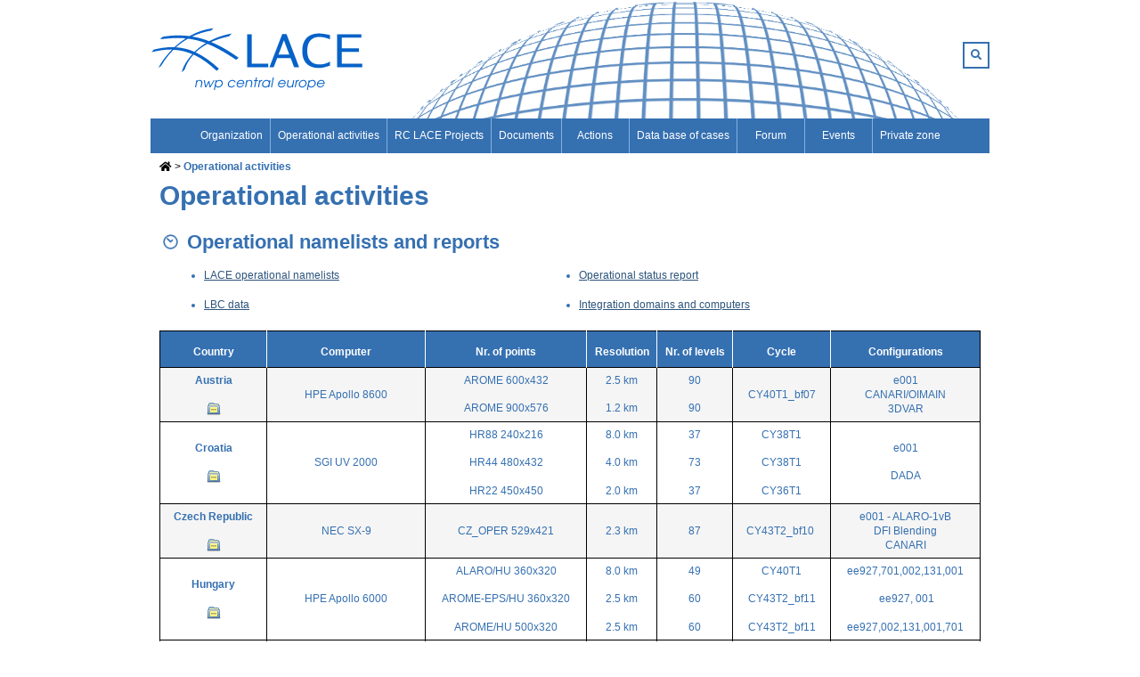

--- FILE ---
content_type: text/html; charset=UTF-8
request_url: https://rclace.eu/operational-activities
body_size: 5352
content:
<!DOCTYPE html>
<html lang="en" prefix="og: http://ogp.me/ns#">
<head>
<meta charset="utf-8">
<meta http-equiv="X-UA-Compatible" content="IE=edge">
<meta name="viewport" content="width=device-width, initial-scale=1.0">
<meta name="csrf-token" content="zjKeCuTtAxTayP4JFauvlpmu7IxkVZ4t3v2X8aIy" />

<meta property="og:site_name" content="RCLACE.EU">
<meta property="og:url" content="https://rclace.eu/operational-activities">
<meta property="og:type" content="article">
<meta property="og:title" content="Operational activities | RCLACE.EU">



<title>Operational activities | RCLACE.EU</title>


<meta name="theme-color" content="#3570b1">

<link rel="shortcut icon" type="image/x-icon" href="https://rclace.eu/assets/images/favicon/favicon.ico">
<link rel="stylesheet" type="text/css" href="https://rclace.eu/assets/css/bundle.css?build=202507241022">
<link rel="stylesheet" type="text/css" href="https://rclace.eu/assets/css/extra_rclace.css?build=202507241022">
<link rel="stylesheet" href="https://cdnjs.cloudflare.com/ajax/libs/font-awesome/5.15.3/css/all.min.css" integrity="sha512-iBBXm8fW90+nuLcSKlbmrPcLa0OT92xO1BIsZ+ywDWZCvqsWgccV3gFoRBv0z+8dLJgyAHIhR35VZc2oM/gI1w==" crossorigin="anonymous" />


    <!-- Global site tag (gtag.js) - Google Analytics -->
    <script async src="https://www.googletagmanager.com/gtag/js?id=UA-307719-5"></script>
    <script>
        window.dataLayer = window.dataLayer || [];
        function gtag(){dataLayer.push(arguments);}
        gtag('js', new Date());

        gtag('config', 'UA-307719-5');
    </script>

    <!-- Google tag (gtag.js) -->
    <script async src="https://www.googletagmanager.com/gtag/js?id=G-2FR36QCREP"></script>
    <script>
        window.dataLayer = window.dataLayer || [];
        function gtag(){dataLayer.push(arguments);}
        gtag('js', new Date());

        gtag('config', 'G-2FR36QCREP');
    </script>


</head>

<body>

<div class="wrapper">
            <header class="header">
    <div class="shell">
        <div class="header__inner">
            <a href="#" class="nav-trigger js-nav-trigger">
                <span></span>
                <span></span>
                <span></span>
            </a>

            <div class="header__logo">
                <a href="https://rclace.eu" class="logo">
                    <img class="hidden-xs" src="https://rclace.eu/assets/images/logo_rclace_web.svg" alt="RCLACE.EU" width="240">
                    <img class="hidden visible-xs-inline-block" src="https://rclace.eu/assets/images/logo_rclace_web.svg" alt="RCLACE.EU" width="200" >
                </a>
            </div><!-- /.header__logo -->

            <div class="header__search justify-content-center flex-column">
                <form class="search-box" method="get" action="/search">
                    <input type="text" name="q" class="search-input" value="" placeholder="Enter search term...">
                    <button type="submit" class="search-btn" href="#">
                        <i class="fas fa-search"></i>
                    </button>
                    <div class="clear"></div>
                </form>

                
            </div>

            <div class="col-12"></div>

            <div class="header__navigations">

    <div class="header__search_mobile">
        <form class="search-box-mobile" method="get" action="/search">
            <input type="text" name="q" class="search-input"  value="" placeholder="Enter search term...">
            <button type="submit" class="search-btn">
                <i class="fas fa-search"></i>
            </button>
            <div class="clear"></div>
        </form>
    </div>

    <div class="header__navigations-inner">
        <div class="header__nav">
            <nav class="nav">
                                    <ul>
                                                    
                            

                            <li class=" has-dropdown  ">
                                                                    <span class="nav-dropdown-wrapper">
                                        <a href="#" class="js-dropdown-trigger nav-expander">
                                            <i class="fas fa-plus"></i>
                                        </a>
                                 
                                <a href="https://rclace.eu/main-page" class=""
                                    >
                                                                                                            <span class="hidden-xs">Organization</span>
                                    <span class="hidden visible-xs-inline">Organization</span>
                                </a>

                                                                    </span>
                                
                                                                                                                                                                                <ul class="nav__dropdown js-dropdown">
                                    
                                                                                            <li >
                                                    <a href="https://rclace.eu/main-page/short-history-of-rc-lace"                                                      >
                                                                                                                                                                        <span class="hidden-xs">Short history of RC LACE</span>
                                                        <span class="hidden visible-xs-inline">Short history of RC LACE</span>
                                                    </a>
                                                </li>
                                            
                                    
                                                                                                        
                                                                                            <li >
                                                    <a href="https://rclace.eu/main-page/organization-of-rc-lace"                                                      >
                                                                                                                                                                        <span class="hidden-xs">Organization of RC LACE</span>
                                                        <span class="hidden visible-xs-inline">Organization of RC LACE</span>
                                                    </a>
                                                </li>
                                            
                                    
                                                                                                        
                                                                                            <li >
                                                    <a href="https://rclace.eu/main-page/partners-of-rc-lace"                                                      >
                                                                                                                                                                        <span class="hidden-xs">Partners of RC LACE</span>
                                                        <span class="hidden visible-xs-inline">Partners of RC LACE</span>
                                                    </a>
                                                </li>
                                            
                                    
                                                                                                        
                                                                                            <li >
                                                    <a href="https://rclace.eu/main-page/relevant-rc-lace-events"                                                      >
                                                                                                                                                                        <span class="hidden-xs">Relevant RC LACE Events</span>
                                                        <span class="hidden visible-xs-inline">Relevant RC LACE Events</span>
                                                    </a>
                                                </li>
                                            
                                    
                                                                                                        
                                                                                            <li >
                                                    <a href="https://rclace.eu/documents/rc-lace-management-group/contact"                                                      >
                                                                                                                                                                        <span class="hidden-xs">Contact</span>
                                                        <span class="hidden visible-xs-inline">Contact</span>
                                                    </a>
                                                </li>
                                            
                                                                            </ul>
                                    
                                                            
                            </li>
                                                    
                            

                            <li class=" has-dropdown   is-current ">
                                                                    <span class="nav-dropdown-wrapper">
                                        <a href="#" class="js-dropdown-trigger nav-expander">
                                            <i class="fas fa-plus"></i>
                                        </a>
                                 
                                <a href="https://rclace.eu/operational-activities" class=""
                                    >
                                                                                                            <span class="hidden-xs">Operational activities</span>
                                    <span class="hidden visible-xs-inline">Operational activities</span>
                                </a>

                                                                    </span>
                                
                                                                                                                                                                                <ul class="nav__dropdown js-dropdown">
                                    
                                                                                            <li >
                                                    <a href="https://rclace.eu/operational-activities/operational-products/aladin-operational-products"                                                      >
                                                         <span class="mr-1 fas fa-key"></span>                                                                                                                 <span class="hidden-xs">ALADIN Operational Products</span>
                                                        <span class="hidden visible-xs-inline">ALADIN Operational Products</span>
                                                    </a>
                                                </li>
                                            
                                    
                                                                                                        
                                                                                            <li >
                                                    <a href="https://rclace.eu/operational-activities/operational-products/alaro-limited-area-ensemble-forecasting-probability-charts"                                                      >
                                                         <span class="mr-1 fas fa-key"></span>                                                                                                                 <span class="hidden-xs">A-LAEF - Probability Charts</span>
                                                        <span class="hidden visible-xs-inline">A-LAEF - Probability Charts</span>
                                                    </a>
                                                </li>
                                            
                                    
                                                                                                        
                                                                                            <li >
                                                    <a href="https://rclace.eu/operational-activities/operational-products/alaro-limited-area-ensemble-forecasting-epsgram"                                                      >
                                                         <span class="mr-1 fas fa-key"></span>                                                                                                                 <span class="hidden-xs">A-LAEF - Epsgram</span>
                                                        <span class="hidden visible-xs-inline">A-LAEF - Epsgram</span>
                                                    </a>
                                                </li>
                                            
                                    
                                                                                                        
                                                                                            <li >
                                                    <a href="https://rclace.eu/extra/monitor"                                                      target="_blank"  >
                                                                                                                 <span class="mr-1 fas fa-key"></span>                                                         <span class="hidden-xs">RC LACE Verification ALARO</span>
                                                        <span class="hidden visible-xs-inline">RC LACE Verification ALARO</span>
                                                    </a>
                                                </li>
                                            
                                    
                                                                                                        
                                                                                            <li >
                                                    <a href="https://rclace.eu/extra/monitor_arome"                                                      target="_blank"  >
                                                                                                                 <span class="mr-1 fas fa-key"></span>                                                         <span class="hidden-xs">RC LACE Verification AROME</span>
                                                        <span class="hidden visible-xs-inline">RC LACE Verification AROME</span>
                                                    </a>
                                                </li>
                                            
                                    
                                                                                                        
                                                                                            <li >
                                                    <a href="https://rclace.eu/operational-activities/operational-products/rc-lace-observation-monitoring"                                                      >
                                                         <span class="mr-1 fas fa-key"></span>                                                                                                                 <span class="hidden-xs">RC LACE obs. monitoring</span>
                                                        <span class="hidden visible-xs-inline">RC LACE obs. monitoring</span>
                                                    </a>
                                                </li>
                                            
                                    
                                                                                                        
                                                                                            <li  class="is-current" >
                                                    <a href="https://rclace.eu/operational-activities"                                                      >
                                                                                                                                                                        <span class="hidden-xs">Operational namelists and reports</span>
                                                        <span class="hidden visible-xs-inline">Operational namelists and reports</span>
                                                    </a>
                                                </li>
                                            
                                                                            </ul>
                                    
                                                            
                            </li>
                                                    
                            

                            <li class=" has-dropdown  ">
                                                                    <span class="nav-dropdown-wrapper">
                                        <a href="#" class="js-dropdown-trigger nav-expander">
                                            <i class="fas fa-plus"></i>
                                        </a>
                                 
                                <a href="https://rclace.eu/lace-projects" class=""
                                    >
                                                                                                            <span class="hidden-xs">RC LACE Projects </span>
                                    <span class="hidden visible-xs-inline">RC LACE Projects </span>
                                </a>

                                                                    </span>
                                
                                                                                                                                                                                <ul class="nav__dropdown js-dropdown">
                                    
                                                                                            <li >
                                                    <a href="https://rclace.eu/data-assimilation"                                                      >
                                                                                                                                                                        <span class="hidden-xs">Data Assimilation</span>
                                                        <span class="hidden visible-xs-inline">Data Assimilation</span>
                                                    </a>
                                                </li>
                                            
                                    
                                                                                                        
                                                                                            <li >
                                                    <a href="https://rclace.eu/physics"                                                      >
                                                                                                                                                                        <span class="hidden-xs">Physics</span>
                                                        <span class="hidden visible-xs-inline">Physics</span>
                                                    </a>
                                                </li>
                                            
                                    
                                                                                                        
                                                                                            <li >
                                                    <a href="https://rclace.eu/dynamics-and-coupling"                                                      >
                                                                                                                                                                        <span class="hidden-xs">Dynamics and Coupling</span>
                                                        <span class="hidden visible-xs-inline">Dynamics and Coupling</span>
                                                    </a>
                                                </li>
                                            
                                    
                                                                                                        
                                                                                            <li >
                                                    <a href="https://rclace.eu/predictability"                                                      >
                                                                                                                                                                        <span class="hidden-xs">Predictability</span>
                                                        <span class="hidden visible-xs-inline">Predictability</span>
                                                    </a>
                                                </li>
                                            
                                    
                                                                                                        
                                                                                            <li >
                                                    <a href="https://rclace.eu/applications-and-verification"                                                      >
                                                                                                                                                                        <span class="hidden-xs">Applications and Verification</span>
                                                        <span class="hidden visible-xs-inline">Applications and Verification</span>
                                                    </a>
                                                </li>
                                            
                                                                            </ul>
                                    
                                                            
                            </li>
                                                    
                            

                            <li class=" has-dropdown  ">
                                                                    <span class="nav-dropdown-wrapper">
                                        <a href="#" class="js-dropdown-trigger nav-expander">
                                            <i class="fas fa-plus"></i>
                                        </a>
                                 
                                <a href="https://rclace.eu/documents" class=""
                                    >
                                                                                                            <span class="hidden-xs">Documents</span>
                                    <span class="hidden visible-xs-inline">Documents</span>
                                </a>

                                                                    </span>
                                
                                                                                                                                                                                <ul class="nav__dropdown js-dropdown">
                                    
                                                                                            <li >
                                                    <a href="https://rclace.eu/documents/rc-lace-steering-committee-meeting"                                                      >
                                                                                                                                                                        <span class="hidden-xs">RC LACE Steering Committee Meeting</span>
                                                        <span class="hidden visible-xs-inline">RC LACE Steering Committee Meeting</span>
                                                    </a>
                                                </li>
                                            
                                    
                                                                                                        
                                                                                            <li >
                                                    <a href="https://rclace.eu/documents/aladin-memorandum-of-understanding"                                                      >
                                                                                                                                                                        <span class="hidden-xs">ALADIN Memorandum of Understanding</span>
                                                        <span class="hidden visible-xs-inline">ALADIN Memorandum of Understanding</span>
                                                    </a>
                                                </li>
                                            
                                    
                                                                                                        
                                                                                            <li >
                                                    <a href="https://rclace.eu/documents/public-documents"                                                      >
                                                                                                                                                                        <span class="hidden-xs">Public Documents</span>
                                                        <span class="hidden visible-xs-inline">Public Documents</span>
                                                    </a>
                                                </li>
                                            
                                    
                                                                                                        
                                                                                            <li >
                                                    <a href="https://rclace.eu/documents/rc-lace-management-group"                                                      >
                                                                                                                                                                        <span class="hidden-xs">RC LACE Management Group</span>
                                                        <span class="hidden visible-xs-inline">RC LACE Management Group</span>
                                                    </a>
                                                </li>
                                            
                                    
                                                                                                        
                                                                                            <li >
                                                    <a href="https://rclace.eu/documents/local-documents"                                                      >
                                                         <span class="mr-1 fas fa-key"></span>                                                                                                                 <span class="hidden-xs">Local Documents</span>
                                                        <span class="hidden visible-xs-inline">Local Documents</span>
                                                    </a>
                                                </li>
                                            
                                    
                                                                                                        
                                                                                            <li >
                                                    <a href="https://rclace.eu/documents/lace-council-meetings"                                                      >
                                                         <span class="mr-1 fas fa-key"></span>                                                                                                                 <span class="hidden-xs">RC LACE Council meetings</span>
                                                        <span class="hidden visible-xs-inline">RC LACE Council meetings</span>
                                                    </a>
                                                </li>
                                            
                                    
                                                                                                        
                                                                                            <li >
                                                    <a href="https://rclace.eu/documents/rc-lace-evaluation-report"                                                      >
                                                                                                                                                                        <span class="hidden-xs">RC LACE Evaluation Report</span>
                                                        <span class="hidden visible-xs-inline">RC LACE Evaluation Report</span>
                                                    </a>
                                                </li>
                                            
                                    
                                                                                                        
                                                                                            <li >
                                                    <a href="https://rclace.eu/documents/rc-lace-administrative-forms"                                                      >
                                                                                                                                                                        <span class="hidden-xs">RC LACE Administrative Forms</span>
                                                        <span class="hidden visible-xs-inline">RC LACE Administrative Forms</span>
                                                    </a>
                                                </li>
                                            
                                    
                                                                                                        
                                                                                            <li >
                                                    <a href="https://rclace.eu/documents/eu-projects"                                                      >
                                                         <span class="mr-1 fas fa-key"></span>                                                                                                                 <span class="hidden-xs">EU Projects</span>
                                                        <span class="hidden visible-xs-inline">EU Projects</span>
                                                    </a>
                                                </li>
                                            
                                    
                                                                                                        
                                                                                            <li >
                                                    <a href="https://rclace.eu/documents/public-links"                                                      >
                                                                                                                                                                        <span class="hidden-xs">Public Links</span>
                                                        <span class="hidden visible-xs-inline">Public Links</span>
                                                    </a>
                                                </li>
                                            
                                    
                                                                                                        
                                                                                            <li >
                                                    <a href="https://rclace.eu/documents/rc-lace-memorandum-of-understanding"                                                      >
                                                                                                                                                                        <span class="hidden-xs">RC LACE Memorandum of Understanding</span>
                                                        <span class="hidden visible-xs-inline">RC LACE Memorandum of Understanding</span>
                                                    </a>
                                                </li>
                                            
                                                                            </ul>
                                    
                                                            
                            </li>
                                                    
                            

                            <li class=" has-dropdown  ">
                                                                    <span class="nav-dropdown-wrapper">
                                        <a href="#" class="js-dropdown-trigger nav-expander">
                                            <i class="fas fa-plus"></i>
                                        </a>
                                 
                                <a href="https://rclace.eu/actions" class=""
                                    >
                                                                                                            <span class="hidden-xs">Actions</span>
                                    <span class="hidden visible-xs-inline">Actions</span>
                                </a>

                                                                    </span>
                                
                                                                                                                                                                                <ul class="nav__dropdown js-dropdown">
                                    
                                                                                            <li >
                                                    <a href="https://rclace.eu/actions/downscaling-of-the-ecmwf-map-re-analysis"                                                      >
                                                                                                                                                                        <span class="hidden-xs">ECMWF MAP Re-Analysis</span>
                                                        <span class="hidden visible-xs-inline">ECMWF MAP Re-Analysis</span>
                                                    </a>
                                                </li>
                                            
                                    
                                                                                                        
                                                                                            <li >
                                                    <a href="https://rclace.eu/actions/aladin-verification-project"                                                      >
                                                                                                                                                                        <span class="hidden-xs">ALADIN Verification Project</span>
                                                        <span class="hidden visible-xs-inline">ALADIN Verification Project</span>
                                                    </a>
                                                </li>
                                            
                                    
                                                                                                        
                                                                                            <li >
                                                    <a href="https://rclace.eu/alaro"                                                      >
                                                                                                                                                                        <span class="hidden-xs">ALARO</span>
                                                        <span class="hidden visible-xs-inline">ALARO</span>
                                                    </a>
                                                </li>
                                            
                                    
                                                                                                        
                                                                                            <li >
                                                    <a href="https://rclace.eu/actions/arpegemf"                                                      >
                                                                                                                                                                        <span class="hidden-xs">ARPEGE/MF</span>
                                                        <span class="hidden visible-xs-inline">ARPEGE/MF</span>
                                                    </a>
                                                </li>
                                            
                                    
                                                                                                        
                                                                                            <li >
                                                    <a href="https://rclace.eu/actions/nwp-utility-inventory"                                                      >
                                                                                                                                                                        <span class="hidden-xs">NWP utility inventory</span>
                                                        <span class="hidden visible-xs-inline">NWP utility inventory</span>
                                                    </a>
                                                </li>
                                            
                                    
                                                                                                        
                                                                                            <li >
                                                    <a href="https://rclace.eu/actions/www-news"                                                      >
                                                                                                                                                                        <span class="hidden-xs">WWW news</span>
                                                        <span class="hidden visible-xs-inline">WWW news</span>
                                                    </a>
                                                </li>
                                            
                                    
                                                                                                        
                                                                                            <li >
                                                    <a href="https://rclace.eu/actions/eumetnet"                                                      >
                                                                                                                                                                        <span class="hidden-xs">EUMETNET</span>
                                                        <span class="hidden visible-xs-inline">EUMETNET</span>
                                                    </a>
                                                </li>
                                            
                                    
                                                                                                        
                                                                                            <li >
                                                    <a href="https://rclace.eu/actions/brac-hr"                                                      >
                                                                                                                                                                        <span class="hidden-xs">BRAC-HR</span>
                                                        <span class="hidden visible-xs-inline">BRAC-HR</span>
                                                    </a>
                                                </li>
                                            
                                                                            </ul>
                                    
                                                            
                            </li>
                                                    
                            

                            <li class=" ">
                                
                                <a href="https://rclace.eu/data-base-of-cases" class=""
                                    >
                                                                                                            <span class="hidden-xs">Data base of cases</span>
                                    <span class="hidden visible-xs-inline">Data base of cases</span>
                                </a>

                                
                                                                                            
                            </li>
                                                    
                            

                            <li class=" has-dropdown  ">
                                                                    <span class="nav-dropdown-wrapper">
                                        <a href="#" class="js-dropdown-trigger nav-expander">
                                            <i class="fas fa-plus"></i>
                                        </a>
                                 
                                <a href="https://rclace.eu/forum" class=""
                                    >
                                                                                                            <span class="hidden-xs">Forum</span>
                                    <span class="hidden visible-xs-inline">Forum</span>
                                </a>

                                                                    </span>
                                
                                                                                                                                                                                <ul class="nav__dropdown js-dropdown">
                                    
                                                                                            <li >
                                                    <a href="https://rclace.eu/forum-x/quotations"                                                      >
                                                                                                                                                                        <span class="hidden-xs">Quotations</span>
                                                        <span class="hidden visible-xs-inline">Quotations</span>
                                                    </a>
                                                </li>
                                            
                                    
                                                                                                        
                                                                                            <li >
                                                    <a href="https://rclace.eu/forum-x/faq"                                                      >
                                                                                                                                                                        <span class="hidden-xs">FAQ</span>
                                                        <span class="hidden visible-xs-inline">FAQ</span>
                                                    </a>
                                                </li>
                                            
                                                                            </ul>
                                    
                                                            
                            </li>
                                                    
                            

                            <li class=" ">
                                
                                <a href="https://rclace.eu/events-archive" class=""
                                    >
                                                                                                            <span class="hidden-xs">Events</span>
                                    <span class="hidden visible-xs-inline">Events</span>
                                </a>

                                
                                                                                            
                            </li>
                                                    
                            

                            <li class=" ">
                                
                                <a href="https://rclace.eu/private-zone" class=""
                                    >
                                                                                                            <span class="hidden-xs">Private zone</span>
                                    <span class="hidden visible-xs-inline">Private zone</span>
                                </a>

                                
                                                                                            
                            </li>
                                            </ul>
                
            </nav><!-- /.nav -->
        </div><!-- /.header__nav -->


        
    </div><!-- /.header__navigations-inner -->
</div><!-- /.header__navigations -->

        </div>
    </div>
</header>


    
    <div class="main">
                            <section class="section section--alt ">
    <div class="shell">
        <div class="section__inner">
            
            <div class="section__content">
                <div class="section__breadcrumbs">
        <div class="breadcrumbs">
            <ul>
                <li>
                    <a href="https://rclace.eu" title="Homepage"><span class="fas fa-home"></span></a>
                </li>
                                    <li  class="is-current" >
                                                    <a href="https://rclace.eu/operational-activities">Operational activities</a>
                                            </li>
                            </ul>
        </div><!-- /.breadcrumbs -->
    </div><!-- /.section__breadcrumbs -->

                <div class="section__content-inner">
                    <div class="section__articles">
                        <div class="articles">
                            <article class="article article--size1">
                                <div class="article__inner">
                                    <div class="article__head">
                                        <h3>        Operational activities
</h3>
                                    </div><!-- /.article__head -->

                                    <div class="article__body">

                                                                                        <div class="article__content">
    <h2>&nbsp;<img align="left" alt="Operational" data-responsive="0" data-zoom="0" height="25" hspace="10" src="/media/images/Main_page/RCLACE_08.png" width="25" />Operational namelists and reports&nbsp;</h2>

<table class="no-r-header noborder">
	<tbody>
		<tr>
			<td>
			<ul>
				<li><a href="https://rclace.eu/operational-activities/lace-operational-namelists">LACE operational namelists </a></li>
			</ul>
			</td>
			<td>
			<ul>
				<li><a href="https://rclace.eu/operational-activities/operational-status-report">Operational status report</a></li>
			</ul>
			</td>
		</tr>
		<tr>
			<td>
			<ul>
				<li><a href="https://rclace.eu/operational-activities/lbc-data">LBC data</a></li>
			</ul>
			</td>
			<td>
			<ul>
				<li><a href="/media/files/Operational_activities/LACE_operational_4.pdf" target="_blank" title="LACE_operational_4.pdf">Integration domains and computers</a></li>
			</ul>
			</td>
		</tr>
	</tbody>
</table>

<ul>
</ul>

<table class="stripped table-hover" id="tab">
	<tbody>
		<tr>
			<th>Country</th>
			<th>Computer</th>
			<th>Nr. of points</th>
			<th>Resolution</th>
			<th>Nr. of levels</th>
			<th>Cycle</th>
			<th>Configurations</th>
		</tr>
		<tr>
			<td>
			<p style="text-align:center"><strong>Austria</strong></p>

			<p style="text-align:center"><a href="/media/files/Operational_activities/table/2018_1/status_austria_201801.pdf" title="status_austria_201801.pdf"><img align="bottom" alt="Blue_Documents_icon.png" data-responsive="0" data-zoom="0" height="16" src="/media/images/Blue_Documents_icon.png" width="16" /></a></p>
			</td>
			<td>
			<p style="text-align:center">HPE Apollo 8600</p>
			</td>
			<td>
			<p style="text-align:center">AROME 600x432</p>

			<p style="text-align:center">AROME 900x576</p>
			</td>
			<td>
			<p style="text-align:center">2.5 km</p>

			<p style="text-align:center">1.2 km</p>
			</td>
			<td>
			<p style="text-align:center">90</p>

			<p style="text-align:center">90</p>
			</td>
			<td>
			<p style="text-align:center">CY40T1_bf07</p>
			</td>
			<td>
			<p style="text-align:center">e001<br />
			CANARI/OIMAIN<br />
			3DVAR</p>
			</td>
		</tr>
		<tr>
			<td>
			<p style="text-align:center"><strong>Croatia</strong></p>

			<p style="text-align:center"><a href="/media/files/Operational_activities/table/2021_1/DHMZ_oper.pdf" title="DHMZ_oper.pdf"><img align="bottom" alt="Blue_Documents_icon.png" data-responsive="0" data-zoom="0" height="16" src="/media/images/Blue_Documents_icon.png" width="16" /></a></p>
			</td>
			<td>
			<p style="text-align:center">SGI UV 2000</p>
			</td>
			<td>
			<p style="text-align:center">HR88 240x216</p>

			<p style="text-align:center">HR44 480x432</p>

			<p style="text-align:center">HR22 450x450</p>
			</td>
			<td>
			<p style="text-align:center">8.0 km</p>

			<p style="text-align:center">4.0 km</p>

			<p style="text-align:center">2.0 km</p>
			</td>
			<td>
			<p style="text-align:center">37</p>

			<p style="text-align:center">73</p>

			<p style="text-align:center">37</p>
			</td>
			<td>
			<p style="text-align:center">CY38T1</p>

			<p style="text-align:center">CY38T1</p>

			<p style="text-align:center">CY36T1</p>
			</td>
			<td>
			<p style="text-align:center">e001</p>

			<p style="text-align:center">DADA</p>
			</td>
		</tr>
		<tr>
			<td>
			<p style="text-align:center"><strong>Czech Republic</strong></p>

			<p style="text-align:center"><a href="/media/files/Operational_activities/table/2016_2/operational_report_lace_CZ.pdf" title="operational_report_lace_CZ.pdf"><img align="bottom" alt="Blue_Documents_icon.png" data-responsive="0" data-zoom="0" height="16" src="/media/images/Blue_Documents_icon.png" width="16" /></a></p>
			</td>
			<td>
			<p style="text-align:center">NEC SX-9</p>
			</td>
			<td>
			<p style="text-align:center">CZ_OPER 529x421</p>
			</td>
			<td>
			<p style="text-align:center">2.3 km</p>
			</td>
			<td>
			<p style="text-align:center">87</p>
			</td>
			<td>
			<p style="text-align:center">CY43T2_bf10&nbsp;</p>
			</td>
			<td>
			<p style="text-align:center">e001 - ALARO-1vB<br />
			DFI Blending<br />
			CANARI</p>
			</td>
		</tr>
		<tr>
			<td>
			<p style="text-align:center"><strong>Hungary</strong></p>

			<p style="text-align:center"><a href="/media/files/Operational_activities/table/2021_1/Operational_status_hu.pdf" title="Operational_status_hu.pdf"><img align="bottom" alt="Blue_Documents_icon.png" data-responsive="0" data-zoom="0" height="16" src="/media/images/Blue_Documents_icon.png" width="16" /></a></p>
			</td>
			<td>
			<p style="text-align:center">HPE Apollo 6000</p>
			</td>
			<td>
			<p style="text-align:center">ALARO/HU 360x320</p>

			<p style="text-align:center">AROME-EPS/HU 360x320</p>

			<p style="text-align:center">AROME/HU 500x320</p>
			</td>
			<td>
			<p style="text-align:center">8.0 km</p>

			<p style="text-align:center">2.5 km</p>

			<p style="text-align:center">2.5 km</p>
			</td>
			<td>
			<p style="text-align:center">49</p>

			<p style="text-align:center">60</p>

			<p style="text-align:center">60</p>
			</td>
			<td>
			<p style="text-align:center">CY40T1</p>

			<p style="text-align:center">CY43T2_bf11</p>

			<p style="text-align:center">CY43T2_bf11</p>
			</td>
			<td>
			<p style="text-align:center">ee927,701,002,131,001</p>

			<p style="text-align:center">&nbsp;ee927, 001</p>

			<p style="text-align:center">ee927,002,131,001,701</p>
			</td>
		</tr>
		<tr>
			<td align="center" style="vertical-align:middle">
			<p style="text-align:center"><strong>Poland</strong></p>

			<p style="text-align:center"><a href="/media/files/Operational_activities/table/2021_1/IMGW_oper_2021.pdf" title="IMGW_oper_2021.pdf"><img align="bottom" alt="Blue_Documents_icon.png" data-responsive="0" data-zoom="0" height="16" src="/media/images/Blue_Documents_icon.png" width="16" /></a></p>
			</td>
			<td align="center">
			<p style="text-align:center">Cluster of HP</p>

			<p style="text-align:center">BL460c_GEN8 servers</p>
			</td>
			<td align="center">
			<p style="text-align:center">ALARO4 789x789</p>

			<p style="text-align:center">AROME2 799x799</p>
			</td>
			<td>
			<p style="text-align:center">4.0 km</p>

			<p style="text-align:center">2.0 km</p>
			</td>
			<td align="center">
			<p style="text-align:center">70</p>

			<p style="text-align:center">70</p>
			</td>
			<td style="text-align:center">&nbsp;CY43T2_bf10</td>
			<td align="center">
			<p style="text-align:center">e001 - ALARO</p>

			<p style="text-align:center">AROME</p>
			</td>
		</tr>
		<tr>
			<td>
			<p style="text-align:center"><strong>Romania</strong></p>

			<p style="text-align:center"><a href="/media/files/Operational_activities/table/2021_1/LSC_Romania_2021.1.pdf" title="LSC_Romania_2021.1.pdf"><img align="bottom" alt="Blue_Documents_icon.png" data-responsive="0" data-zoom="0" height="16" src="/media/images/Blue_Documents_icon.png" width="16" /></a></p>
			</td>
			<td>
			<p style="text-align:center">Lenovo ThinkSystem</p>

			<p style="text-align:center">Modular Enclosure</p>
			</td>
			<td>
			<p style="text-align:center">ALARO/RO 240x240</p>
			</td>
			<td>
			<p style="text-align:center">6.5 km</p>
			</td>
			<td>
			<p style="text-align:center">60</p>
			</td>
			<td>
			<p style="text-align:center">CY43T2</p>
			</td>
			<td>
			<p style="text-align:center">e001, ALARO-0</p>
			</td>
		</tr>
		<tr>
			<td>
			<p style="text-align:center"><strong>Slovakia</strong></p>

			<p style="text-align:center"><a href="/media/files/Operational_activities/table/2021_1/SHMUstatus_2021_LSC36.pdf" title="SHMUstatus_2021_LSC36.pdf"><img align="bottom" alt="Blue_Documents_icon.png" data-responsive="0" data-zoom="0" height="16" src="/media/images/Blue_Documents_icon.png" width="16" /></a></p>
			</td>
			<td>
			<p style="text-align:center">IBM&nbsp; Flex System p460/12</p>
			</td>
			<td>
			<p style="text-align:center">SK_OPER 625x576</p>
			</td>
			<td>
			<p style="text-align:center">4.5 km</p>
			</td>
			<td>
			<p style="text-align:center">63</p>
			</td>
			<td align="center" style="vertical-align:middle">
			<p style="text-align:center">CY43T2_bf11</p>
			</td>
			<td>
			<p style="text-align:center">e001</p>

			<p style="text-align:center">CANARI</p>

			<p style="text-align:center">DFI Blending</p>
			</td>
		</tr>
		<tr>
			<td>
			<p style="text-align:center"><strong>Slovenia</strong></p>

			<p style="text-align:center"><a href="/media/files/Operational_activities/table/2021_1/si_status_LSC36.pdf" title="si_status_LSC36.pdf"><img align="bottom" alt="Blue_Documents_icon.png" data-responsive="0" data-zoom="0" height="16" src="/media/images/Blue_Documents_icon.png" width="16" /></a></p>
			</td>
			<td>
			<p style="text-align:center">SGI ICE-X</p>
			</td>
			<td>
			<p style="text-align:center">SIS4 421x421</p>

			<p style="text-align:center">SIS4ar 421x421</p>
			</td>
			<td>
			<p style="text-align:center">4.4 km<br />
			4.4 km</p>
			</td>
			<td>
			<p style="text-align:center">87</p>

			<p style="text-align:center">87</p>
			</td>
			<td>
			<p style="text-align:center">CY43T1_bf10</p>
			</td>
			<td>
			<p style="text-align:center">e001</p>

			<p style="text-align:center">CANARI</p>

			<p style="text-align:center">3DVAR</p>
			</td>
		</tr>
	</tbody>
</table>

<p>&nbsp;</p>

<p>&nbsp;</p>

<p>&nbsp;</p>
    </div>

                                        

                                    </div><!-- /.article__body -->
                                </div><!-- /.article__inner -->
                            </article><!-- /.article article-/-size1 -->
                        </div><!-- /.articles -->
                    </div><!-- /.section__articles -->

                </div><!-- /.section__content-inner -->
            </div><!-- /.section__content -->
        </div><!-- /.section__inner -->
    </div><!-- /.shell -->
</section><!-- /.section section-/-alt -->
    
    </div>

            <footer class="footer">
    <div class="footer__inner">
        <div class="shell">
            <div class="footer__container">

                

                <div class="footer__logos">
                    
                                            <ul class="footer__list-logos">
                                                            <li>
                                                                            <a href="https://www.geosphere.at/" target="_blank" rel="noopener">
                                                                                <img src="https://rclace.eu/media/images/GeoSphere_Austria_Logo_xs.jpg" alt="GeoSphere">

                                                                            </a>
                                                                    </li>

                                                            <li>
                                                                            <a href="http://meteo.hr/" target="_blank" rel="noopener">
                                                                                <img src="https://rclace.eu/media/images/partners2/croatia.png" alt="DHMZ">

                                                                            </a>
                                                                    </li>

                                                            <li>
                                                                            <a href="http://www.chmi.cz/" target="_blank" rel="noopener">
                                                                                <img src="https://rclace.eu/media/images/partners2/czech2.png" alt="CHMI">

                                                                            </a>
                                                                    </li>

                                                            <li>
                                                                            <a href="http://www.met.hu/" target="_blank" rel="noopener">
                                                                                <img src="https://rclace.eu/media/images/partners2/HM_logo_ENG.png" alt="HMS">

                                                                            </a>
                                                                    </li>

                                                            <li>
                                                                            <a href="http://www.imgw.pl/" target="_blank" rel="noopener">
                                                                                <img src="https://rclace.eu/media/images/partners2/poland.png" alt="IMGW">

                                                                            </a>
                                                                    </li>

                                                            <li>
                                                                            <a href="http://www.inmh.ro/" target="_blank" rel="noopener">
                                                                                <img src="https://rclace.eu/media/images/partners2/romania.png" alt="METEO ROMANIA">

                                                                            </a>
                                                                    </li>

                                                            <li>
                                                                            <a href="http://www.shmu.sk/en/" target="_blank" rel="noopener">
                                                                                <img src="https://rclace.eu/media/images/partners2/slovakia.png" alt="SHMI">

                                                                            </a>
                                                                    </li>

                                                            <li>
                                                                            <a href="http://www.arso.gov.si/" target="_blank" rel="noopener">
                                                                                <img src="https://rclace.eu/media/images/partners2/slovenia2.png" alt="ARSO METEO Slovenia">

                                                                            </a>
                                                                    </li>

                                                    </ul>
                    
                </div><!-- /.footer__logos -->
            </div><!-- /.footer__container -->
        </div><!-- /.shell -->
    </div><!-- /.footer__inner -->

    <div class="footer__copyright">
        <div class="shell">
            <div class="footer__copyright-inner">
                <p>
                    &copy; RCLACE.EU - All rights reserverd
                                            <span style="color: white">(437ms)</span>
                                    </p>

                <div class="footer__btn">
                    <a href="#" class="btn-to-top js-scroll-to-top">
                        <i></i>
                    </a>
                </div><!-- /.footer__btn -->
            </div><!-- /.footer__copyright-inner -->
        </div><!-- /.shell -->
    </div><!-- /.footer__copyright -->

</footer><!-- /.footer -->

    
    </div>


<script src="https://rclace.eu/assets/vendor/jquery-3.1.1.min.js"></script>
<script src="https://cdn.jsdelivr.net/npm/bootstrap@5.0.1/dist/js/bootstrap.bundle.min.js" integrity="sha384-gtEjrD/SeCtmISkJkNUaaKMoLD0//ElJ19smozuHV6z3Iehds+3Ulb9Bn9Plx0x4" crossorigin="anonymous"></script>
<script src="https://cdn.jsdelivr.net/npm/js-cookie@2/src/js.cookie.min.js"></script>
<script src="https://rclace.eu/assets/js/bundle.js?build=202507241022"></script>
<script src="https://rclace.eu/assets/js/jquery.basictable.js?build=202507241022"></script>
<script src="https://rclace.eu/assets/js/extras.js?build=202507241022"></script>



</body>
</html>


--- FILE ---
content_type: text/css
request_url: https://rclace.eu/assets/css/extra_rclace.css?build=202507241022
body_size: -117
content:
.mp-icon-col{flex:0 0 auto;width:20%;margin-bottom:20px}.mp-icon-col a{display:block;text-align:center}@media (max-width:1023px){.mp-icon-col{width:33%}}@media (max-width:767px){.mp-icon-col{width:50%}}

--- FILE ---
content_type: image/svg+xml
request_url: https://rclace.eu/assets/images/logo_rclace_web.svg
body_size: 2333
content:
<svg xmlns="http://www.w3.org/2000/svg" height="86" width="281" xml:space="preserve" id="svg2" version="1.1"><defs id="defs6"><clipPath id="clipPath20" clipPathUnits="userSpaceOnUse"><path id="path18" d="M0 .012h2037.57v842.387H0z"/></clipPath></defs><g transform="translate(0 -27.333)" id="layer1" display="inline" opacity="1"><g transform="translate(.145 6.475) scale(1.0465)" id="g4807" display="inline" stroke-width=".956" fill="#0762c8" fill-opacity="1" stroke-linecap="butt" stroke-linejoin="miter" stroke-opacity="1"><path d="M121.246 29.483l.034 41.956h26.535l-.11-4.57-20.668-.003-.014-37.387z" id="path835" display="inline" opacity="1" fill-rule="evenodd" stroke="#3631f9" stroke-width="0" stroke-miterlimit="4" stroke-dasharray="none"/><path d="M165.295 29.355l-16.021 42.047h5.358l4.355-11.545h16.926l4.329 11.545h6.268l-15.744-41.984zm2.152 7.779l6.757 18.168h-13.499z" id="path843" display="inline" opacity="1" fill-rule="evenodd" stroke="#000" stroke-width="0" stroke-miterlimit="4" stroke-dasharray="none"/><path d="M225.218 30.535s-8.441-2.037-13.488-2.037c-5.046 0-21.03.88-21.25 21.91-.22 21.03 15.855 22.022 21.25 22.022 5.396 0 13.488-3.083 13.488-3.083v-5.12s-5.55 3.86-13.488 3.688c-7.938-.17-15.029-4.204-15.029-17.561s7.597-17.452 15.03-17.452c7.431 0 13.487 3.083 13.487 3.083z" id="path4552" display="inline" opacity="1" fill-rule="evenodd" stroke="#000" stroke-width="0" stroke-miterlimit="4" stroke-dasharray="none"/><path d="M265.902 71.439h-31.655v-41.95h30.389v4.404h-24.389v13.543h21.526v4.404h-21.526v15.084h25.655z" id="path4586" display="inline" opacity="1" fill-rule="evenodd" stroke="#000" stroke-width="0" stroke-miterlimit="4" stroke-dasharray="none"/><g aria-label="nwp central europe" style="line-height:125%" id="text4634" font-style="normal" font-weight="400" font-size="16.8" font-family="sans-serif" letter-spacing=".15" word-spacing=".06" display="inline" stroke="none" stroke-width=".956"><path id="path860" style="-inkscape-font-specification:'TeX Gyre Adventor Italic'" d="M218.422 92.803c.118-.672.152-.991.152-1.394 0-2.251-1.647-3.83-3.982-3.83-3.024 0-5.712 2.687-5.712 5.711 0 2.252 1.697 3.915 3.982 3.915 2.032 0 4.032-1.26 5.107-3.243h-1.294c-.722 1.227-2.217 2.1-3.595 2.1-1.68 0-3.007-1.226-3.007-2.788 0-.118.017-.27.033-.47zm-1.024-1.125h-7.04c.605-1.73 2.268-2.957 4.016-2.957 1.78 0 2.94 1.142 3.024 2.957zm-9.922-.152c0-2.352-1.613-3.948-4.032-3.948-1.58 0-3.091.69-3.931 1.798l.285-1.58h-1.243l-2.301 12.416h1.243l.89-4.805c.622 1.193 1.73 1.798 3.293 1.798 3.04 0 5.796-2.705 5.796-5.679zm-1.294.135c0 2.52-2.234 4.401-4.418 4.401-1.714 0-2.99-1.243-2.99-2.89 0-2.62 2.301-4.451 4.401-4.451 1.747 0 3.007 1.226 3.007 2.94zm-10.285-.252c0-2.285-1.596-3.83-3.931-3.83-3.058 0-5.847 2.603-5.847 5.795 0 2.268 1.697 3.83 4.133 3.83 2.907 0 5.645-2.62 5.645-5.795zm-1.294.117c0 2.537-1.848 4.536-4.183 4.536-1.797 0-3.007-1.176-3.007-2.906 0-2.402 1.982-4.435 4.334-4.435 1.647 0 2.856 1.176 2.856 2.805zm-8.003-3.948c-1.412.084-2.218.521-2.89 1.53l.235-1.311h-1.243l-1.697 9.19h1.243l.992-5.36c.319-1.697 1.36-2.637 3.124-2.822zm-6.155.219h-1.243l-.89 4.72c-.488 2.605-1.916 3.545-3.512 3.545-1.512 0-2.251-.823-2.251-2.184 0-.252.05-.907.1-1.125l.925-4.956h-1.243l-.924 4.956a10.69 10.69 0 00-.152 1.63c0 1.713 1.26 2.822 3.21 2.822 1.46 0 2.402-.47 3.292-1.647l-.269 1.428h1.243zm-10.909 5.006c.118-.672.152-.991.152-1.394 0-2.251-1.647-3.83-3.982-3.83-3.024 0-5.712 2.687-5.712 5.711 0 2.252 1.697 3.915 3.982 3.915 2.032 0 4.032-1.26 5.107-3.243h-1.294c-.722 1.227-2.217 2.1-3.595 2.1-1.68 0-3.007-1.226-3.007-2.788 0-.118.017-.27.033-.47zm-1.024-1.125h-7.04c.605-1.73 2.268-2.957 4.016-2.957 1.78 0 2.94 1.142 3.024 2.957zm-13.76-7.107h-1.243l-2.301 12.415h1.243zm-5.821 12.415l1.697-9.19h-1.243l-.303 1.63c-.705-1.377-1.797-1.848-3.276-1.848-3.125 0-5.813 2.672-5.813 5.78 0 2.301 1.647 3.847 4.116 3.847 1.563 0 2.52-.454 3.881-1.831l-.302 1.612zm-.32-5.359c0 2.319-2.015 4.435-4.25 4.435-1.83 0-3.074-1.226-3.074-3.024 0-2.284 2.066-4.317 4.402-4.317 1.68 0 2.923 1.226 2.923 2.906zm-8.154-4.049c-1.411.084-2.218.521-2.89 1.53l.235-1.311h-1.243l-1.697 9.19h1.244l.99-5.36c.32-1.697 1.362-2.637 3.126-2.822zm-5.523 1.344l.201-1.125h-2.167l.605-3.226h-1.243l-.605 3.226h-1.882l-.201 1.125h1.881l-1.495 8.064h1.243l1.495-8.064zm-8.22 8.064l.89-4.821c.15-.79.184-1.11.184-1.546 0-1.848-1.276-3.04-3.292-3.04-1.143 0-2.168.453-3.159 1.41l.219-1.192h-1.244l-1.696 9.19h1.243l.94-5.057c.42-2.268 1.731-3.21 3.36-3.21 1.429 0 2.336.858 2.336 2.202 0 .336-.05.772-.135 1.243l-.89 4.821zm-9.213-4.183c.118-.672.152-.991.152-1.394 0-2.251-1.647-3.83-3.982-3.83-3.024 0-5.712 2.687-5.712 5.711 0 2.252 1.697 3.915 3.982 3.915 2.032 0 4.032-1.26 5.107-3.243h-1.294c-.722 1.227-2.217 2.1-3.595 2.1-1.68 0-3.007-1.226-3.007-2.788 0-.118.017-.27.033-.47zm-1.024-1.125h-7.04c.605-1.73 2.268-2.957 4.016-2.957 1.78 0 2.94 1.142 3.024 2.957zm-10.272 2.604h-1.394c-1.428 1.428-2.134 1.78-3.495 1.78-1.797 0-3.074-1.243-3.074-2.99 0-2.302 2.066-4.351 4.385-4.351 1.36 0 2.402.689 2.856 1.865h1.394c-.403-1.865-1.949-3.008-4.049-3.008-3.091 0-5.88 2.688-5.88 5.679 0 2.369 1.714 3.948 4.217 3.948 1.848 0 3.41-.706 5.04-2.923zm-15.53-2.756c0-2.352-1.613-3.948-4.032-3.948-1.58 0-3.091.69-3.931 1.798l.285-1.58h-1.243l-2.302 12.416h1.244l.89-4.805c.622 1.193 1.73 1.798 3.293 1.798 3.04 0 5.796-2.705 5.796-5.679zm-1.294.135c0 2.52-2.234 4.401-4.418 4.401-1.714 0-2.99-1.243-2.99-2.89 0-2.62 2.301-4.451 4.401-4.451 1.747 0 3.007 1.226 3.007 2.94zm-8.938-3.864h-1.21l-4.418 7.694-.94-6.569H72.85l-3.394 6.57-1.495-7.695h-1.243l1.814 9.19h1.344l3.108-6.1.874 6.1h1.327zm-16.509 9.19l.89-4.822c.152-.79.186-1.11.186-1.546 0-1.848-1.277-3.04-3.293-3.04-1.143 0-2.167.453-3.159 1.41l.219-1.192h-1.243l-1.697 9.19h1.243l.94-5.057c.42-2.268 1.731-3.21 3.36-3.21 1.429 0 2.336.858 2.336 2.202 0 .336-.05.772-.134 1.243l-.89 4.821z" font-style="italic" font-variant="normal" font-weight="400" font-stretch="normal" font-size="16.8" font-family="TeX Gyre Adventor" letter-spacing=".15" word-spacing=".06" fill="#0762c8" fill-opacity="1" stroke-width=".956"/></g><path d="M78.916 21.801c-10.524 1.138-20.854 4.694-30.011 10.017-9.79-1.17-21.497-1.358-34.041 1.01l-3.11 3.108c11.963-1.537 22.911-2.24 32.383-1.254a99.294 99.294 0 00-14.278 11.216c-7.763-.292-16.53.798-26 3.14L1.295 52.18c9.468-2.11 17.692-3.455 25.5-3.216C21.45 54.6 12.19 65.82 9.951 72.757l3.41-3.41c4.278-7.237 9.39-14.126 15.3-20.096 8.884.457 16.457 2.375 23.793 5.574-6.717 7.256-12.147 16.351-13.286 23.095l3.504-3.504c2.255-6.842 5.819-13.15 11.279-19.093 10.609 4.833 19.897 12.223 29.01 20.638l2.776-2.762c-9.113-8.414-18.676-15.819-29.182-20.67 4.301-4.138 8.791-7.57 14.859-10.815 14.584 5.837 26.338 14.015 36.2 20.327l2.76-2.761c-9.483-6.775-20.46-14.019-34.3-19.858 6.42-2.997 14.049-5.536 22.3-7.288l3.496-3.496c-10.017 1.557-20.324 5.36-28.33 9.694-6.565-2.587-13.354-4.685-21.506-5.908 7.017-3.378 14.952-5.908 23.893-7.635zM46.92 35.117c8.49 1.09 15.564 3.038 22.375 5.6-5.494 3.362-9.92 6.972-14.133 11.16-7.241-3.197-14.551-5.242-23.342-5.76 4.627-4.261 9.27-7.466 15.1-11z" id="path4636-6" display="inline" opacity="1" fill-rule="evenodd" stroke="#000" stroke-width="0" stroke-miterlimit="4" stroke-dasharray="none"/></g></g></svg>

--- FILE ---
content_type: text/javascript
request_url: https://rclace.eu/assets/js/bundle.js?build=202507241022
body_size: 58800
content:
!function(t){var e={};function n(a){if(e[a])return e[a].exports;var o=e[a]={i:a,l:!1,exports:{}};return t[a].call(o.exports,o,o.exports,n),o.l=!0,o.exports}n.m=t,n.c=e,n.d=function(t,e,a){n.o(t,e)||Object.defineProperty(t,e,{enumerable:!0,get:a})},n.r=function(t){"undefined"!=typeof Symbol&&Symbol.toStringTag&&Object.defineProperty(t,Symbol.toStringTag,{value:"Module"}),Object.defineProperty(t,"__esModule",{value:!0})},n.t=function(t,e){if(1&e&&(t=n(t)),8&e)return t;if(4&e&&"object"==typeof t&&t&&t.__esModule)return t;var a=Object.create(null);if(n.r(a),Object.defineProperty(a,"default",{enumerable:!0,value:t}),2&e&&"string"!=typeof t)for(var o in t)n.d(a,o,function(e){return t[e]}.bind(null,o));return a},n.n=function(t){var e=t&&t.__esModule?function(){return t.default}:function(){return t};return n.d(e,"a",e),e},n.o=function(t,e){return Object.prototype.hasOwnProperty.call(t,e)},n.p="",n(n.s=3)}([function(t,e){t.exports=jQuery},function(t,e,n){var a,o;
/*! DataTables 1.11.4
 * ©2008-2021 SpryMedia Ltd - datatables.net/license
 */!function(r){"use strict";a=[n(0)],void 0===(o=function(t){return function(t,e,n,a){var o,r,i,s,l=function(e,n){if(this instanceof l)return t(e).DataTable(n);n=e,this.$=function(t,e){return this.api(!0).$(t,e)},this._=function(t,e){return this.api(!0).rows(t,e).data()},this.api=function(t){return new r(t?ue(this[o.iApiIndex]):this)},this.fnAddData=function(e,n){var o=this.api(!0),r=Array.isArray(e)&&(Array.isArray(e[0])||t.isPlainObject(e[0]))?o.rows.add(e):o.row.add(e);return(n===a||n)&&o.draw(),r.flatten().toArray()},this.fnAdjustColumnSizing=function(t){var e=this.api(!0).columns.adjust(),n=e.settings()[0],o=n.oScroll;t===a||t?e.draw(!1):""===o.sX&&""===o.sY||Xt(n)},this.fnClearTable=function(t){var e=this.api(!0).clear();(t===a||t)&&e.draw()},this.fnClose=function(t){this.api(!0).row(t).child.hide()},this.fnDeleteRow=function(t,e,n){var o=this.api(!0),r=o.rows(t),i=r.settings()[0],s=i.aoData[r[0][0]];return r.remove(),e&&e.call(this,i,s),(n===a||n)&&o.draw(),s},this.fnDestroy=function(t){this.api(!0).destroy(t)},this.fnDraw=function(t){this.api(!0).draw(t)},this.fnFilter=function(t,e,n,o,r,i){var s=this.api(!0);null===e||e===a?s.search(t,n,o,i):s.column(e).search(t,n,o,i),s.draw()},this.fnGetData=function(t,e){var n=this.api(!0);if(t!==a){var o=t.nodeName?t.nodeName.toLowerCase():"";return e!==a||"td"==o||"th"==o?n.cell(t,e).data():n.row(t).data()||null}return n.data().toArray()},this.fnGetNodes=function(t){var e=this.api(!0);return t!==a?e.row(t).node():e.rows().nodes().flatten().toArray()},this.fnGetPosition=function(t){var e=this.api(!0),n=t.nodeName.toUpperCase();if("TR"==n)return e.row(t).index();if("TD"==n||"TH"==n){var a=e.cell(t).index();return[a.row,a.columnVisible,a.column]}return null},this.fnIsOpen=function(t){return this.api(!0).row(t).child.isShown()},this.fnOpen=function(t,e,n){return this.api(!0).row(t).child(e,n).show().child()[0]},this.fnPageChange=function(t,e){var n=this.api(!0).page(t);(e===a||e)&&n.draw(!1)},this.fnSetColumnVis=function(t,e,n){var o=this.api(!0).column(t).visible(e);(n===a||n)&&o.columns.adjust().draw()},this.fnSettings=function(){return ue(this[o.iApiIndex])},this.fnSort=function(t){this.api(!0).order(t).draw()},this.fnSortListener=function(t,e,n){this.api(!0).order.listener(t,e,n)},this.fnUpdate=function(t,e,n,o,r){var i=this.api(!0);return n===a||null===n?i.row(e).data(t):i.cell(e,n).data(t),(r===a||r)&&i.columns.adjust(),(o===a||o)&&i.draw(),0},this.fnVersionCheck=o.fnVersionCheck;var i=this,s=n===a,u=this.length;for(var c in s&&(n={}),this.oApi=this.internal=o.internal,l.ext.internal)c&&(this[c]=Be(c));return this.each((function(){var e,o=u>1?he({},n,!0):n,r=0,c=this.getAttribute("id"),d=!1,h=l.defaults,f=t(this);if("table"==this.nodeName.toLowerCase()){$(h),L(h.column),F(h,h,!0),F(h.column,h.column,!0),F(h,t.extend(o,f.data()),!0);var p=l.settings;for(r=0,e=p.length;r<e;r++){var g=p[r];if(g.nTable==this||g.nTHead&&g.nTHead.parentNode==this||g.nTFoot&&g.nTFoot.parentNode==this){var b=o.bRetrieve!==a?o.bRetrieve:h.bRetrieve,m=o.bDestroy!==a?o.bDestroy:h.bDestroy;if(s||b)return g.oInstance;if(m){g.oInstance.fnDestroy();break}return void ce(g,0,"Cannot reinitialise DataTable",3)}if(g.sTableId==this.id){p.splice(r,1);break}}null!==c&&""!==c||(c="DataTables_Table_"+l.ext._unique++,this.id=c);var v=t.extend(!0,{},l.models.oSettings,{sDestroyWidth:f[0].style.width,sInstance:c,sTableId:c});v.nTable=this,v.oApi=i.internal,v.oInit=o,p.push(v),v.oInstance=1===i.length?i:f.dataTable(),$(o),I(o.oLanguage),o.aLengthMenu&&!o.iDisplayLength&&(o.iDisplayLength=Array.isArray(o.aLengthMenu[0])?o.aLengthMenu[0][0]:o.aLengthMenu[0]),o=he(t.extend(!0,{},h),o),de(v.oFeatures,o,["bPaginate","bLengthChange","bFilter","bSort","bSortMulti","bInfo","bProcessing","bAutoWidth","bSortClasses","bServerSide","bDeferRender"]),de(v,o,["asStripeClasses","ajax","fnServerData","fnFormatNumber","sServerMethod","aaSorting","aaSortingFixed","aLengthMenu","sPaginationType","sAjaxSource","sAjaxDataProp","iStateDuration","sDom","bSortCellsTop","iTabIndex","fnStateLoadCallback","fnStateSaveCallback","renderer","searchDelay","rowId",["iCookieDuration","iStateDuration"],["oSearch","oPreviousSearch"],["aoSearchCols","aoPreSearchCols"],["iDisplayLength","_iDisplayLength"]]),de(v.oScroll,o,[["sScrollX","sX"],["sScrollXInner","sXInner"],["sScrollY","sY"],["bScrollCollapse","bCollapse"]]),de(v.oLanguage,o,"fnInfoCallback"),pe(v,"aoDrawCallback",o.fnDrawCallback,"user"),pe(v,"aoServerParams",o.fnServerParams,"user"),pe(v,"aoStateSaveParams",o.fnStateSaveParams,"user"),pe(v,"aoStateLoadParams",o.fnStateLoadParams,"user"),pe(v,"aoStateLoaded",o.fnStateLoaded,"user"),pe(v,"aoRowCallback",o.fnRowCallback,"user"),pe(v,"aoRowCreatedCallback",o.fnCreatedRow,"user"),pe(v,"aoHeaderCallback",o.fnHeaderCallback,"user"),pe(v,"aoFooterCallback",o.fnFooterCallback,"user"),pe(v,"aoInitComplete",o.fnInitComplete,"user"),pe(v,"aoPreDrawCallback",o.fnPreDrawCallback,"user"),v.rowIdFn=Q(o.rowId),k(v);var y=v.oClasses;if(t.extend(y,l.ext.classes,o.oClasses),f.addClass(y.sTable),v.iInitDisplayStart===a&&(v.iInitDisplayStart=o.iDisplayStart,v._iDisplayStart=o.iDisplayStart),null!==o.iDeferLoading){v.bDeferLoading=!0;var x=Array.isArray(o.iDeferLoading);v._iRecordsDisplay=x?o.iDeferLoading[0]:o.iDeferLoading,v._iRecordsTotal=x?o.iDeferLoading[1]:o.iDeferLoading}var w=v.oLanguage;t.extend(!0,w,o.oLanguage),w.sUrl?(t.ajax({dataType:"json",url:w.sUrl,success:function(e){F(h.oLanguage,e),I(e),t.extend(!0,w,e),ge(v,null,"i18n",[v]),Rt(v)},error:function(){Rt(v)}}),d=!0):ge(v,null,"i18n",[v]),null===o.asStripeClasses&&(v.asStripeClasses=[y.sStripeOdd,y.sStripeEven]);var C=v.asStripeClasses,S=f.children("tbody").find("tr").eq(0);-1!==t.inArray(!0,t.map(C,(function(t,e){return S.hasClass(t)})))&&(t("tbody tr",this).removeClass(C.join(" ")),v.asDestroyStripes=C.slice());var D,T=[],_=this.getElementsByTagName("thead");if(0!==_.length&&(ft(v.aoHeader,_[0]),T=pt(v)),null===o.aoColumns)for(D=[],r=0,e=T.length;r<e;r++)D.push(null);else D=o.aoColumns;for(r=0,e=D.length;r<e;r++)j(v,T?T[r]:null);if(X(v,o.aoColumnDefs,D,(function(t,e){B(v,t,e)})),S.length){var E=function(t,e){return null!==t.getAttribute("data-"+e)?e:null};t(S[0]).children("th, td").each((function(t,e){var n=v.aoColumns[t];if(n.mData===t){var o=E(e,"sort")||E(e,"order"),r=E(e,"filter")||E(e,"search");null===o&&null===r||(n.mData={_:t+".display",sort:null!==o?t+".@data-"+o:a,type:null!==o?t+".@data-"+o:a,filter:null!==r?t+".@data-"+r:a},B(v,t))}}))}var A=v.oFeatures,P=function(){if(o.aaSorting===a){var n=v.aaSorting;for(r=0,e=n.length;r<e;r++)n[r][1]=v.aoColumns[r].asSorting[0]}oe(v),A.bSort&&pe(v,"aoDrawCallback",(function(){if(v.bSorted){var e=Qt(v),n={};t.each(e,(function(t,e){n[e.src]=e.dir})),ge(v,null,"order",[v,e,n]),ee(v)}})),pe(v,"aoDrawCallback",(function(){(v.bSorted||"ssp"===ve(v)||A.bDeferRender)&&oe(v)}),"sc");var i=f.children("caption").each((function(){this._captionSide=t(this).css("caption-side")})),s=f.children("thead");0===s.length&&(s=t("<thead/>").appendTo(f)),v.nTHead=s[0];var l=f.children("tbody");0===l.length&&(l=t("<tbody/>").insertAfter(s)),v.nTBody=l[0];var u=f.children("tfoot");if(0===u.length&&i.length>0&&(""!==v.oScroll.sX||""!==v.oScroll.sY)&&(u=t("<tfoot/>").appendTo(f)),0===u.length||0===u.children().length?f.addClass(y.sNoFooter):u.length>0&&(v.nTFoot=u[0],ft(v.aoFooter,v.nTFoot)),o.aaData)for(r=0;r<o.aaData.length;r++)q(v,o.aaData[r]);else(v.bDeferLoading||"dom"==ve(v))&&V(v,t(v.nTBody).children("tr"));v.aiDisplay=v.aiDisplayMaster.slice(),v.bInitialised=!0,!1===d&&Rt(v)};pe(v,"aoDrawCallback",ie,"state_save"),o.bStateSave?(A.bStateSave=!0,se(v,o,P)):P()}else ce(null,0,"Non-table node initialisation ("+this.nodeName+")",2)})),i=null,this},u={},c=/[\r\n\u2028]/g,d=/<.*?>/g,h=/^\d{2,4}[\.\/\-]\d{1,2}[\.\/\-]\d{1,2}([T ]{1}\d{1,2}[:\.]\d{2}([\.:]\d{2})?)?$/,f=new RegExp("(\\"+["/",".","*","+","?","|","(",")","[","]","{","}","\\","$","^","-"].join("|\\")+")","g"),p=/['\u00A0,$£€¥%\u2009\u202F\u20BD\u20a9\u20BArfkɃΞ]/gi,g=function(t){return!t||!0===t||"-"===t},b=function(t){var e=parseInt(t,10);return!isNaN(e)&&isFinite(t)?e:null},m=function(t,e){return u[e]||(u[e]=new RegExp(_t(e),"g")),"string"==typeof t&&"."!==e?t.replace(/\./g,"").replace(u[e],"."):t},v=function(t,e,n){var a="string"==typeof t;return!!g(t)||(e&&a&&(t=m(t,e)),n&&a&&(t=t.replace(p,"")),!isNaN(parseFloat(t))&&isFinite(t))},y=function(t,e,n){return!!g(t)||(function(t){return g(t)||"string"==typeof t}(t)&&!!v(D(t),e,n)||null)},x=function(t,e,n){var o=[],r=0,i=t.length;if(n!==a)for(;r<i;r++)t[r]&&t[r][e]&&o.push(t[r][e][n]);else for(;r<i;r++)t[r]&&o.push(t[r][e]);return o},w=function(t,e,n,o){var r=[],i=0,s=e.length;if(o!==a)for(;i<s;i++)t[e[i]][n]&&r.push(t[e[i]][n][o]);else for(;i<s;i++)r.push(t[e[i]][n]);return r},C=function(t,e){var n,o=[];e===a?(e=0,n=t):(n=e,e=t);for(var r=e;r<n;r++)o.push(r);return o},S=function(t){for(var e=[],n=0,a=t.length;n<a;n++)t[n]&&e.push(t[n]);return e},D=function(t){return t.replace(d,"")},T=function(t){if(function(t){if(t.length<2)return!0;for(var e=t.slice().sort(),n=e[0],a=1,o=e.length;a<o;a++){if(e[a]===n)return!1;n=e[a]}return!0}(t))return t.slice();var e,n,a,o=[],r=t.length,i=0;t:for(n=0;n<r;n++){for(e=t[n],a=0;a<i;a++)if(o[a]===e)continue t;o.push(e),i++}return o},_=function(t,e){if(Array.isArray(e))for(var n=0;n<e.length;n++)_(t,e[n]);else t.push(e);return t},E=function(t,e){return e===a&&(e=0),-1!==this.indexOf(t,e)};Array.isArray||(Array.isArray=function(t){return"[object Array]"===Object.prototype.toString.call(t)});Array.prototype.includes||(Array.prototype.includes=E);String.prototype.trim||(String.prototype.trim=function(){return this.replace(/^[\s\uFEFF\xA0]+|[\s\uFEFF\xA0]+$/g,"")});String.prototype.includes||(String.prototype.includes=E);function A(e){var n,a,o={};t.each(e,(function(t,r){(n=t.match(/^([^A-Z]+?)([A-Z])/))&&-1!=="a aa ai ao as b fn i m o s ".indexOf(n[1]+" ")&&(a=t.replace(n[0],n[2].toLowerCase()),o[a]=t,"o"===n[1]&&A(e[t]))})),e._hungarianMap=o}function F(e,n,o){var r;e._hungarianMap||A(e),t.each(n,(function(i,s){(r=e._hungarianMap[i])===a||!o&&n[r]!==a||("o"===r.charAt(0)?(n[r]||(n[r]={}),t.extend(!0,n[r],n[i]),F(e[r],n[r],o)):n[r]=n[i])}))}function I(t){var e=l.defaults.oLanguage,n=e.sDecimal;if(n&&Re(n),t){var a=t.sZeroRecords;!t.sEmptyTable&&a&&"No data available in table"===e.sEmptyTable&&de(t,t,"sZeroRecords","sEmptyTable"),!t.sLoadingRecords&&a&&"Loading..."===e.sLoadingRecords&&de(t,t,"sZeroRecords","sLoadingRecords"),t.sInfoThousands&&(t.sThousands=t.sInfoThousands);var o=t.sDecimal;o&&n!==o&&Re(o)}}l.util={throttle:function(t,e){var n,o,r=e!==a?e:200;return function(){var e=this,i=+new Date,s=arguments;n&&i<n+r?(clearTimeout(o),o=setTimeout((function(){n=a,t.apply(e,s)}),r)):(n=i,t.apply(e,s))}},escapeRegex:function(t){return t.replace(f,"\\$1")},set:function(e){if(t.isPlainObject(e))return l.util.set(e._);if(null===e)return function(){};if("function"==typeof e)return function(t,n,a){e(t,"set",n,a)};if("string"!=typeof e||-1===e.indexOf(".")&&-1===e.indexOf("[")&&-1===e.indexOf("("))return function(t,n){t[e]=n};var n=function(t,e,o){for(var r,i,s,l,u,c=K(o),d=c[c.length-1],h=0,f=c.length-1;h<f;h++){if("__proto__"===c[h]||"constructor"===c[h])throw new Error("Cannot set prototype values");if(i=c[h].match(Z),s=c[h].match(G),i){if(c[h]=c[h].replace(Z,""),t[c[h]]=[],(r=c.slice()).splice(0,h+1),u=r.join("."),Array.isArray(e))for(var p=0,g=e.length;p<g;p++)n(l={},e[p],u),t[c[h]].push(l);else t[c[h]]=e;return}s&&(c[h]=c[h].replace(G,""),t=t[c[h]](e)),null!==t[c[h]]&&t[c[h]]!==a||(t[c[h]]={}),t=t[c[h]]}d.match(G)?t=t[d.replace(G,"")](e):t[d.replace(Z,"")]=e};return function(t,a){return n(t,a,e)}},get:function(e){if(t.isPlainObject(e)){var n={};return t.each(e,(function(t,e){e&&(n[t]=l.util.get(e))})),function(t,e,o,r){var i=n[e]||n._;return i!==a?i(t,e,o,r):t}}if(null===e)return function(t){return t};if("function"==typeof e)return function(t,n,a,o){return e(t,n,a,o)};if("string"!=typeof e||-1===e.indexOf(".")&&-1===e.indexOf("[")&&-1===e.indexOf("("))return function(t,n){return t[e]};var o=function(t,e,n){var r,i,s,l;if(""!==n)for(var u=K(n),c=0,d=u.length;c<d;c++){if(r=u[c].match(Z),i=u[c].match(G),r){if(u[c]=u[c].replace(Z,""),""!==u[c]&&(t=t[u[c]]),s=[],u.splice(0,c+1),l=u.join("."),Array.isArray(t))for(var h=0,f=t.length;h<f;h++)s.push(o(t[h],e,l));var p=r[0].substring(1,r[0].length-1);t=""===p?s:s.join(p);break}if(i)u[c]=u[c].replace(G,""),t=t[u[c]]();else{if(null===t||t[u[c]]===a)return a;t=t[u[c]]}}return t};return function(t,n){return o(t,n,e)}}};var P=function(t,e,n){t[e]!==a&&(t[n]=t[e])};function $(t){P(t,"ordering","bSort"),P(t,"orderMulti","bSortMulti"),P(t,"orderClasses","bSortClasses"),P(t,"orderCellsTop","bSortCellsTop"),P(t,"order","aaSorting"),P(t,"orderFixed","aaSortingFixed"),P(t,"paging","bPaginate"),P(t,"pagingType","sPaginationType"),P(t,"pageLength","iDisplayLength"),P(t,"searching","bFilter"),"boolean"==typeof t.sScrollX&&(t.sScrollX=t.sScrollX?"100%":""),"boolean"==typeof t.scrollX&&(t.scrollX=t.scrollX?"100%":"");var e=t.aoSearchCols;if(e)for(var n=0,a=e.length;n<a;n++)e[n]&&F(l.models.oSearch,e[n])}function L(t){P(t,"orderable","bSortable"),P(t,"orderData","aDataSort"),P(t,"orderSequence","asSorting"),P(t,"orderDataType","sortDataType");var e=t.aDataSort;"number"!=typeof e||Array.isArray(e)||(t.aDataSort=[e])}function k(n){if(!l.__browser){var a={};l.__browser=a;var o=t("<div/>").css({position:"fixed",top:0,left:-1*t(e).scrollLeft(),height:1,width:1,overflow:"hidden"}).append(t("<div/>").css({position:"absolute",top:1,left:1,width:100,overflow:"scroll"}).append(t("<div/>").css({width:"100%",height:10}))).appendTo("body"),r=o.children(),i=r.children();a.barWidth=r[0].offsetWidth-r[0].clientWidth,a.bScrollOversize=100===i[0].offsetWidth&&100!==r[0].clientWidth,a.bScrollbarLeft=1!==Math.round(i.offset().left),a.bBounding=!!o[0].getBoundingClientRect().width,o.remove()}t.extend(n.oBrowser,l.__browser),n.oScroll.iBarWidth=l.__browser.barWidth}function R(t,e,n,o,r,i){var s,l=o,u=!1;for(n!==a&&(s=n,u=!0);l!==r;)t.hasOwnProperty(l)&&(s=u?e(s,t[l],l,t):t[l],u=!0,l+=i);return s}function j(e,a){var o=l.defaults.column,r=e.aoColumns.length,i=t.extend({},l.models.oColumn,o,{nTh:a||n.createElement("th"),sTitle:o.sTitle?o.sTitle:a?a.innerHTML:"",aDataSort:o.aDataSort?o.aDataSort:[r],mData:o.mData?o.mData:r,idx:r});e.aoColumns.push(i);var s=e.aoPreSearchCols;s[r]=t.extend({},l.models.oSearch,s[r]),B(e,r,t(a).data())}function B(e,n,o){var r=e.aoColumns[n],i=e.oClasses,s=t(r.nTh);if(!r.sWidthOrig){r.sWidthOrig=s.attr("width")||null;var u=(s.attr("style")||"").match(/width:\s*(\d+[pxem%]+)/);u&&(r.sWidthOrig=u[1])}o!==a&&null!==o&&(L(o),F(l.defaults.column,o,!0),o.mDataProp===a||o.mData||(o.mData=o.mDataProp),o.sType&&(r._sManualType=o.sType),o.className&&!o.sClass&&(o.sClass=o.className),o.sClass&&s.addClass(o.sClass),t.extend(r,o),de(r,o,"sWidth","sWidthOrig"),o.iDataSort!==a&&(r.aDataSort=[o.iDataSort]),de(r,o,"aDataSort"));var c=r.mData,d=Q(c),h=r.mRender?Q(r.mRender):null,f=function(t){return"string"==typeof t&&-1!==t.indexOf("@")};r._bAttrSrc=t.isPlainObject(c)&&(f(c.sort)||f(c.type)||f(c.filter)),r._setter=null,r.fnGetData=function(t,e,n){var o=d(t,e,a,n);return h&&e?h(o,e,t,n):o},r.fnSetData=function(t,e,n){return tt(c)(t,e,n)},"number"!=typeof c&&(e._rowReadObject=!0),e.oFeatures.bSort||(r.bSortable=!1,s.addClass(i.sSortableNone));var p=-1!==t.inArray("asc",r.asSorting),g=-1!==t.inArray("desc",r.asSorting);r.bSortable&&(p||g)?p&&!g?(r.sSortingClass=i.sSortableAsc,r.sSortingClassJUI=i.sSortJUIAscAllowed):!p&&g?(r.sSortingClass=i.sSortableDesc,r.sSortingClassJUI=i.sSortJUIDescAllowed):(r.sSortingClass=i.sSortable,r.sSortingClassJUI=i.sSortJUI):(r.sSortingClass=i.sSortableNone,r.sSortingClassJUI="")}function M(t){if(!1!==t.oFeatures.bAutoWidth){var e=t.aoColumns;Ut(t);for(var n=0,a=e.length;n<a;n++)e[n].nTh.style.width=e[n].sWidth}var o=t.oScroll;""===o.sY&&""===o.sX||Xt(t),ge(t,null,"column-sizing",[t])}function H(t,e){var n=N(t,"bVisible");return"number"==typeof n[e]?n[e]:null}function O(e,n){var a=N(e,"bVisible"),o=t.inArray(n,a);return-1!==o?o:null}function z(e){var n=0;return t.each(e.aoColumns,(function(e,a){a.bVisible&&"none"!==t(a.nTh).css("display")&&n++})),n}function N(e,n){var a=[];return t.map(e.aoColumns,(function(t,e){t[n]&&a.push(e)})),a}function W(t){var e,n,o,r,i,s,u,c,d,h=t.aoColumns,f=t.aoData,p=l.ext.type.detect;for(e=0,n=h.length;e<n;e++)if(d=[],!(u=h[e]).sType&&u._sManualType)u.sType=u._sManualType;else if(!u.sType){for(o=0,r=p.length;o<r;o++){for(i=0,s=f.length;i<s&&(d[i]===a&&(d[i]=Y(t,i,e,"type")),(c=p[o](d[i],t))||o===p.length-1)&&("html"!==c||g(d[i]));i++);if(c){u.sType=c;break}}u.sType||(u.sType="string")}}function X(e,n,o,r){var i,s,l,u,c,d,h,f=e.aoColumns;if(n)for(i=n.length-1;i>=0;i--){var p=(h=n[i]).targets!==a?h.targets:h.aTargets;for(Array.isArray(p)||(p=[p]),l=0,u=p.length;l<u;l++)if("number"==typeof p[l]&&p[l]>=0){for(;f.length<=p[l];)j(e);r(p[l],h)}else if("number"==typeof p[l]&&p[l]<0)r(f.length+p[l],h);else if("string"==typeof p[l])for(c=0,d=f.length;c<d;c++)("_all"==p[l]||t(f[c].nTh).hasClass(p[l]))&&r(c,h)}if(o)for(i=0,s=o.length;i<s;i++)r(i,o[i])}function q(e,n,o,r){var i=e.aoData.length,s=t.extend(!0,{},l.models.oRow,{src:o?"dom":"data",idx:i});s._aData=n,e.aoData.push(s);for(var u=e.aoColumns,c=0,d=u.length;c<d;c++)u[c].sType=null;e.aiDisplayMaster.push(i);var h=e.rowIdFn(n);return h!==a&&(e.aIds[h]=s),!o&&e.oFeatures.bDeferRender||it(e,i,o,r),i}function V(e,n){var a;return n instanceof t||(n=t(n)),n.map((function(t,n){return a=rt(e,n),q(e,a.data,n,a.cells)}))}function U(e,n,a){return t.inArray(a,e.aoData[n].anCells)}function Y(t,e,n,o){"search"===o?o="filter":"order"===o&&(o="sort");var r=t.iDraw,i=t.aoColumns[n],s=t.aoData[e]._aData,u=i.sDefaultContent,c=i.fnGetData(s,o,{settings:t,row:e,col:n});if(c===a)return t.iDrawError!=r&&null===u&&(ce(t,0,"Requested unknown parameter "+("function"==typeof i.mData?"{function}":"'"+i.mData+"'")+" for row "+e+", column "+n,4),t.iDrawError=r),u;if(c!==s&&null!==c||null===u||o===a){if("function"==typeof c)return c.call(s)}else c=u;if(null===c&&"display"===o)return"";if("filter"===o){var d=l.ext.type.search;d[i.sType]&&(c=d[i.sType](c))}return c}function J(t,e,n,a){var o=t.aoColumns[n],r=t.aoData[e]._aData;o.fnSetData(r,a,{settings:t,row:e,col:n})}var Z=/\[.*?\]$/,G=/\(\)$/;function K(e){return t.map(e.match(/(\\.|[^\.])+/g)||[""],(function(t){return t.replace(/\\\./g,".")}))}var Q=l.util.get,tt=l.util.set;function et(t){return x(t.aoData,"_aData")}function nt(t){t.aoData.length=0,t.aiDisplayMaster.length=0,t.aiDisplay.length=0,t.aIds={}}function at(t,e,n){for(var o=-1,r=0,i=t.length;r<i;r++)t[r]==e?o=r:t[r]>e&&t[r]--;-1!=o&&n===a&&t.splice(o,1)}function ot(t,e,n,o){var r,i,s=t.aoData[e],l=function(n,a){for(;n.childNodes.length;)n.removeChild(n.firstChild);n.innerHTML=Y(t,e,a,"display")};if("dom"!==n&&(n&&"auto"!==n||"dom"!==s.src)){var u=s.anCells;if(u)if(o!==a)l(u[o],o);else for(r=0,i=u.length;r<i;r++)l(u[r],r)}else s._aData=rt(t,s,o,o===a?a:s._aData).data;s._aSortData=null,s._aFilterData=null;var c=t.aoColumns;if(o!==a)c[o].sType=null;else{for(r=0,i=c.length;r<i;r++)c[r].sType=null;st(t,s)}}function rt(t,e,n,o){var r,i,s,l=[],u=e.firstChild,c=0,d=t.aoColumns,h=t._rowReadObject;o=o!==a?o:h?{}:[];var f=function(t,e){if("string"==typeof t){var n=t.indexOf("@");if(-1!==n){var a=t.substring(n+1);tt(t)(o,e.getAttribute(a))}}},p=function(t){n!==a&&n!==c||(i=d[c],s=t.innerHTML.trim(),i&&i._bAttrSrc?(tt(i.mData._)(o,s),f(i.mData.sort,t),f(i.mData.type,t),f(i.mData.filter,t)):h?(i._setter||(i._setter=tt(i.mData)),i._setter(o,s)):o[c]=s);c++};if(u)for(;u;)"TD"!=(r=u.nodeName.toUpperCase())&&"TH"!=r||(p(u),l.push(u)),u=u.nextSibling;else for(var g=0,b=(l=e.anCells).length;g<b;g++)p(l[g]);var m=e.firstChild?e:e.nTr;if(m){var v=m.getAttribute("id");v&&tt(t.rowId)(o,v)}return{data:o,cells:l}}function it(e,a,o,r){var i,s,l,u,c,d,h=e.aoData[a],f=h._aData,p=[];if(null===h.nTr){for(i=o||n.createElement("tr"),h.nTr=i,h.anCells=p,i._DT_RowIndex=a,st(e,h),u=0,c=e.aoColumns.length;u<c;u++)l=e.aoColumns[u],(s=(d=!o)?n.createElement(l.sCellType):r[u])._DT_CellIndex={row:a,column:u},p.push(s),!d&&(!l.mRender&&l.mData===u||t.isPlainObject(l.mData)&&l.mData._===u+".display")||(s.innerHTML=Y(e,a,u,"display")),l.sClass&&(s.className+=" "+l.sClass),l.bVisible&&!o?i.appendChild(s):!l.bVisible&&o&&s.parentNode.removeChild(s),l.fnCreatedCell&&l.fnCreatedCell.call(e.oInstance,s,Y(e,a,u),f,a,u);ge(e,"aoRowCreatedCallback",null,[i,f,a,p])}}function st(e,n){var a=n.nTr,o=n._aData;if(a){var r=e.rowIdFn(o);if(r&&(a.id=r),o.DT_RowClass){var i=o.DT_RowClass.split(" ");n.__rowc=n.__rowc?T(n.__rowc.concat(i)):i,t(a).removeClass(n.__rowc.join(" ")).addClass(o.DT_RowClass)}o.DT_RowAttr&&t(a).attr(o.DT_RowAttr),o.DT_RowData&&t(a).data(o.DT_RowData)}}function lt(e){var n,a,o,r,i,s=e.nTHead,l=e.nTFoot,u=0===t("th, td",s).length,c=e.oClasses,d=e.aoColumns;for(u&&(r=t("<tr/>").appendTo(s)),n=0,a=d.length;n<a;n++)i=d[n],o=t(i.nTh).addClass(i.sClass),u&&o.appendTo(r),e.oFeatures.bSort&&(o.addClass(i.sSortingClass),!1!==i.bSortable&&(o.attr("tabindex",e.iTabIndex).attr("aria-controls",e.sTableId),ae(e,i.nTh,n))),i.sTitle!=o[0].innerHTML&&o.html(i.sTitle),me(e,"header")(e,o,i,c);if(u&&ft(e.aoHeader,s),t(s).children("tr").children("th, td").addClass(c.sHeaderTH),t(l).children("tr").children("th, td").addClass(c.sFooterTH),null!==l){var h=e.aoFooter[0];for(n=0,a=h.length;n<a;n++)(i=d[n]).nTf=h[n].cell,i.sClass&&t(i.nTf).addClass(i.sClass)}}function ut(e,n,o){var r,i,s,l,u,c,d,h,f,p=[],g=[],b=e.aoColumns.length;if(n){for(o===a&&(o=!1),r=0,i=n.length;r<i;r++){for(p[r]=n[r].slice(),p[r].nTr=n[r].nTr,s=b-1;s>=0;s--)e.aoColumns[s].bVisible||o||p[r].splice(s,1);g.push([])}for(r=0,i=p.length;r<i;r++){if(d=p[r].nTr)for(;c=d.firstChild;)d.removeChild(c);for(s=0,l=p[r].length;s<l;s++)if(h=1,f=1,g[r][s]===a){for(d.appendChild(p[r][s].cell),g[r][s]=1;p[r+h]!==a&&p[r][s].cell==p[r+h][s].cell;)g[r+h][s]=1,h++;for(;p[r][s+f]!==a&&p[r][s].cell==p[r][s+f].cell;){for(u=0;u<h;u++)g[r+u][s+f]=1;f++}t(p[r][s].cell).attr("rowspan",h).attr("colspan",f)}}}}function ct(e,n){!function(t){var e="ssp"==ve(t),n=t.iInitDisplayStart;n!==a&&-1!==n&&(t._iDisplayStart=e?n:n>=t.fnRecordsDisplay()?0:n,t.iInitDisplayStart=-1)}(e);var o=ge(e,"aoPreDrawCallback","preDraw",[e]);if(-1===t.inArray(!1,o)){var r=[],i=0,s=e.asStripeClasses,l=s.length,u=e.oLanguage,c="ssp"==ve(e),d=e.aiDisplay,h=e._iDisplayStart,f=e.fnDisplayEnd();if(e.bDrawing=!0,e.bDeferLoading)e.bDeferLoading=!1,e.iDraw++,Nt(e,!1);else if(c){if(!e.bDestroying&&!n)return void bt(e)}else e.iDraw++;if(0!==d.length)for(var p=c?0:h,g=c?e.aoData.length:f,b=p;b<g;b++){var m=d[b],v=e.aoData[m];null===v.nTr&&it(e,m);var y=v.nTr;if(0!==l){var x=s[i%l];v._sRowStripe!=x&&(t(y).removeClass(v._sRowStripe).addClass(x),v._sRowStripe=x)}ge(e,"aoRowCallback",null,[y,v._aData,i,b,m]),r.push(y),i++}else{var w=u.sZeroRecords;1==e.iDraw&&"ajax"==ve(e)?w=u.sLoadingRecords:u.sEmptyTable&&0===e.fnRecordsTotal()&&(w=u.sEmptyTable),r[0]=t("<tr/>",{class:l?s[0]:""}).append(t("<td />",{valign:"top",colSpan:z(e),class:e.oClasses.sRowEmpty}).html(w))[0]}ge(e,"aoHeaderCallback","header",[t(e.nTHead).children("tr")[0],et(e),h,f,d]),ge(e,"aoFooterCallback","footer",[t(e.nTFoot).children("tr")[0],et(e),h,f,d]);var C=t(e.nTBody);C.children().detach(),C.append(t(r)),ge(e,"aoDrawCallback","draw",[e]),e.bSorted=!1,e.bFiltered=!1,e.bDrawing=!1}else Nt(e,!1)}function dt(t,e){var n=t.oFeatures,a=n.bSort,o=n.bFilter;a&&te(t),o?wt(t,t.oPreviousSearch):t.aiDisplay=t.aiDisplayMaster.slice(),!0!==e&&(t._iDisplayStart=0),t._drawHold=e,ct(t),t._drawHold=!1}function ht(e){var n=e.oClasses,a=t(e.nTable),o=t("<div/>").insertBefore(a),r=e.oFeatures,i=t("<div/>",{id:e.sTableId+"_wrapper",class:n.sWrapper+(e.nTFoot?"":" "+n.sNoFooter)});e.nHolding=o[0],e.nTableWrapper=i[0],e.nTableReinsertBefore=e.nTable.nextSibling;for(var s,u,c,d,h,f,p=e.sDom.split(""),g=0;g<p.length;g++){if(s=null,"<"==(u=p[g])){if(c=t("<div/>")[0],"'"==(d=p[g+1])||'"'==d){for(h="",f=2;p[g+f]!=d;)h+=p[g+f],f++;if("H"==h?h=n.sJUIHeader:"F"==h&&(h=n.sJUIFooter),-1!=h.indexOf(".")){var b=h.split(".");c.id=b[0].substr(1,b[0].length-1),c.className=b[1]}else"#"==h.charAt(0)?c.id=h.substr(1,h.length-1):c.className=h;g+=f}i.append(c),i=t(c)}else if(">"==u)i=i.parent();else if("l"==u&&r.bPaginate&&r.bLengthChange)s=Mt(e);else if("f"==u&&r.bFilter)s=xt(e);else if("r"==u&&r.bProcessing)s=zt(e);else if("t"==u)s=Wt(e);else if("i"==u&&r.bInfo)s=$t(e);else if("p"==u&&r.bPaginate)s=Ht(e);else if(0!==l.ext.feature.length)for(var m=l.ext.feature,v=0,y=m.length;v<y;v++)if(u==m[v].cFeature){s=m[v].fnInit(e);break}if(s){var x=e.aanFeatures;x[u]||(x[u]=[]),x[u].push(s),i.append(s)}}o.replaceWith(i),e.nHolding=null}function ft(e,n){var a,o,r,i,s,l,u,c,d,h,f=t(n).children("tr"),p=function(t,e,n){for(var a=t[e];a[n];)n++;return n};for(e.splice(0,e.length),r=0,l=f.length;r<l;r++)e.push([]);for(r=0,l=f.length;r<l;r++)for(0,o=(a=f[r]).firstChild;o;){if("TD"==o.nodeName.toUpperCase()||"TH"==o.nodeName.toUpperCase())for(c=(c=1*o.getAttribute("colspan"))&&0!==c&&1!==c?c:1,d=(d=1*o.getAttribute("rowspan"))&&0!==d&&1!==d?d:1,u=p(e,r,0),h=1===c,s=0;s<c;s++)for(i=0;i<d;i++)e[r+i][u+s]={cell:o,unique:h},e[r+i].nTr=a;o=o.nextSibling}}function pt(t,e,n){var a=[];n||(n=t.aoHeader,e&&ft(n=[],e));for(var o=0,r=n.length;o<r;o++)for(var i=0,s=n[o].length;i<s;i++)!n[o][i].unique||a[i]&&t.bSortCellsTop||(a[i]=n[o][i].cell);return a}function gt(e,n,a){if(ge(e,"aoServerParams","serverParams",[n]),n&&Array.isArray(n)){var o={},r=/(.*?)\[\]$/;t.each(n,(function(t,e){var n=e.name.match(r);if(n){var a=n[0];o[a]||(o[a]=[]),o[a].push(e.value)}else o[e.name]=e.value})),n=o}var i,s=e.ajax,l=e.oInstance,u=function(t){var n=e.jqXHR?e.jqXHR.status:null;(null===t||"number"==typeof n&&204==n)&&yt(e,t={},[]);var o=t.error||t.sError;o&&ce(e,0,o),e.json=t,ge(e,null,"xhr",[e,t,e.jqXHR]),a(t)};if(t.isPlainObject(s)&&s.data){var c="function"==typeof(i=s.data)?i(n,e):i;n="function"==typeof i&&c?c:t.extend(!0,n,c),delete s.data}var d={data:n,success:u,dataType:"json",cache:!1,type:e.sServerMethod,error:function(n,a,o){var r=ge(e,null,"xhr",[e,null,e.jqXHR]);-1===t.inArray(!0,r)&&("parsererror"==a?ce(e,0,"Invalid JSON response",1):4===n.readyState&&ce(e,0,"Ajax error",7)),Nt(e,!1)}};e.oAjaxData=n,ge(e,null,"preXhr",[e,n]),e.fnServerData?e.fnServerData.call(l,e.sAjaxSource,t.map(n,(function(t,e){return{name:e,value:t}})),u,e):e.sAjaxSource||"string"==typeof s?e.jqXHR=t.ajax(t.extend(d,{url:s||e.sAjaxSource})):"function"==typeof s?e.jqXHR=s.call(l,n,u,e):(e.jqXHR=t.ajax(t.extend(d,s)),s.data=i)}function bt(t){t.iDraw++,Nt(t,!0),gt(t,mt(t),(function(e){vt(t,e)}))}function mt(e){var n,a,o,r,i=e.aoColumns,s=i.length,u=e.oFeatures,c=e.oPreviousSearch,d=e.aoPreSearchCols,h=[],f=Qt(e),p=e._iDisplayStart,g=!1!==u.bPaginate?e._iDisplayLength:-1,b=function(t,e){h.push({name:t,value:e})};b("sEcho",e.iDraw),b("iColumns",s),b("sColumns",x(i,"sName").join(",")),b("iDisplayStart",p),b("iDisplayLength",g);var m={draw:e.iDraw,columns:[],order:[],start:p,length:g,search:{value:c.sSearch,regex:c.bRegex}};for(n=0;n<s;n++)o=i[n],r=d[n],a="function"==typeof o.mData?"function":o.mData,m.columns.push({data:a,name:o.sName,searchable:o.bSearchable,orderable:o.bSortable,search:{value:r.sSearch,regex:r.bRegex}}),b("mDataProp_"+n,a),u.bFilter&&(b("sSearch_"+n,r.sSearch),b("bRegex_"+n,r.bRegex),b("bSearchable_"+n,o.bSearchable)),u.bSort&&b("bSortable_"+n,o.bSortable);u.bFilter&&(b("sSearch",c.sSearch),b("bRegex",c.bRegex)),u.bSort&&(t.each(f,(function(t,e){m.order.push({column:e.col,dir:e.dir}),b("iSortCol_"+t,e.col),b("sSortDir_"+t,e.dir)})),b("iSortingCols",f.length));var v=l.ext.legacy.ajax;return null===v?e.sAjaxSource?h:m:v?h:m}function vt(t,e){var n=function(t,n){return e[t]!==a?e[t]:e[n]},o=yt(t,e),r=n("sEcho","draw"),i=n("iTotalRecords","recordsTotal"),s=n("iTotalDisplayRecords","recordsFiltered");if(r!==a){if(1*r<t.iDraw)return;t.iDraw=1*r}o||(o=[]),nt(t),t._iRecordsTotal=parseInt(i,10),t._iRecordsDisplay=parseInt(s,10);for(var l=0,u=o.length;l<u;l++)q(t,o[l]);t.aiDisplay=t.aiDisplayMaster.slice(),ct(t,!0),t._bInitComplete||jt(t,e),Nt(t,!1)}function yt(e,n,o){var r=t.isPlainObject(e.ajax)&&e.ajax.dataSrc!==a?e.ajax.dataSrc:e.sAjaxDataProp;if(!o)return"data"===r?n.aaData||n[r]:""!==r?Q(r)(n):n;tt(r)(n,o)}function xt(e){var a=e.oClasses,o=e.sTableId,r=e.oLanguage,i=e.oPreviousSearch,s=e.aanFeatures,l='<input type="search" class="'+a.sFilterInput+'"/>',u=r.sSearch;u=u.match(/_INPUT_/)?u.replace("_INPUT_",l):u+l;var c=t("<div/>",{id:s.f?null:o+"_filter",class:a.sFilter}).append(t("<label/>").append(u)),d=function(t){s.f;var n=this.value?this.value:"";i.return&&"Enter"!==t.key||n!=i.sSearch&&(wt(e,{sSearch:n,bRegex:i.bRegex,bSmart:i.bSmart,bCaseInsensitive:i.bCaseInsensitive,return:i.return}),e._iDisplayStart=0,ct(e))},h=null!==e.searchDelay?e.searchDelay:"ssp"===ve(e)?400:0,f=t("input",c).val(i.sSearch).attr("placeholder",r.sSearchPlaceholder).on("keyup.DT search.DT input.DT paste.DT cut.DT",h?Yt(d,h):d).on("mouseup",(function(t){setTimeout((function(){d.call(f[0],t)}),10)})).on("keypress.DT",(function(t){if(13==t.keyCode)return!1})).attr("aria-controls",o);return t(e.nTable).on("search.dt.DT",(function(t,a){if(e===a)try{f[0]!==n.activeElement&&f.val(i.sSearch)}catch(t){}})),c[0]}function wt(t,e,n){var o=t.oPreviousSearch,r=t.aoPreSearchCols,i=function(t){o.sSearch=t.sSearch,o.bRegex=t.bRegex,o.bSmart=t.bSmart,o.bCaseInsensitive=t.bCaseInsensitive,o.return=t.return},s=function(t){return t.bEscapeRegex!==a?!t.bEscapeRegex:t.bRegex};if(W(t),"ssp"!=ve(t)){Dt(t,e.sSearch,n,s(e),e.bSmart,e.bCaseInsensitive,e.return),i(e);for(var l=0;l<r.length;l++)St(t,r[l].sSearch,l,s(r[l]),r[l].bSmart,r[l].bCaseInsensitive);Ct(t)}else i(e);t.bFiltered=!0,ge(t,null,"search",[t])}function Ct(e){for(var n,a,o=l.ext.search,r=e.aiDisplay,i=0,s=o.length;i<s;i++){for(var u=[],c=0,d=r.length;c<d;c++)a=r[c],n=e.aoData[a],o[i](e,n._aFilterData,a,n._aData,c)&&u.push(a);r.length=0,t.merge(r,u)}}function St(t,e,n,a,o,r){if(""!==e){for(var i,s=[],l=t.aiDisplay,u=Tt(e,a,o,r),c=0;c<l.length;c++)i=t.aoData[l[c]]._aFilterData[n],u.test(i)&&s.push(l[c]);t.aiDisplay=s}}function Dt(t,e,n,a,o,r){var i,s,u,c=Tt(e,a,o,r),d=t.oPreviousSearch.sSearch,h=t.aiDisplayMaster,f=[];if(0!==l.ext.search.length&&(n=!0),s=Ft(t),e.length<=0)t.aiDisplay=h.slice();else{for((s||n||a||d.length>e.length||0!==e.indexOf(d)||t.bSorted)&&(t.aiDisplay=h.slice()),i=t.aiDisplay,u=0;u<i.length;u++)c.test(t.aoData[i[u]]._sFilterRow)&&f.push(i[u]);t.aiDisplay=f}}function Tt(e,n,a,o){if(e=n?e:_t(e),a){var r=t.map(e.match(/"[^"]+"|[^ ]+/g)||[""],(function(t){if('"'===t.charAt(0)){var e=t.match(/^"(.*)"$/);t=e?e[1]:t}return t.replace('"',"")}));e="^(?=.*?"+r.join(")(?=.*?")+").*$"}return new RegExp(e,o?"i":"")}var _t=l.util.escapeRegex,Et=t("<div>")[0],At=Et.textContent!==a;function Ft(t){var e,n,a,o,r,i,s,l=t.aoColumns,u=!1;for(e=0,a=t.aoData.length;e<a;e++)if(!(s=t.aoData[e])._aFilterData){for(r=[],n=0,o=l.length;n<o;n++)l[n].bSearchable?(null===(i=Y(t,e,n,"filter"))&&(i=""),"string"!=typeof i&&i.toString&&(i=i.toString())):i="",i.indexOf&&-1!==i.indexOf("&")&&(Et.innerHTML=i,i=At?Et.textContent:Et.innerText),i.replace&&(i=i.replace(/[\r\n\u2028]/g,"")),r.push(i);s._aFilterData=r,s._sFilterRow=r.join("  "),u=!0}return u}function It(t){return{search:t.sSearch,smart:t.bSmart,regex:t.bRegex,caseInsensitive:t.bCaseInsensitive}}function Pt(t){return{sSearch:t.search,bSmart:t.smart,bRegex:t.regex,bCaseInsensitive:t.caseInsensitive}}function $t(e){var n=e.sTableId,a=e.aanFeatures.i,o=t("<div/>",{class:e.oClasses.sInfo,id:a?null:n+"_info"});return a||(e.aoDrawCallback.push({fn:Lt,sName:"information"}),o.attr("role","status").attr("aria-live","polite"),t(e.nTable).attr("aria-describedby",n+"_info")),o[0]}function Lt(e){var n=e.aanFeatures.i;if(0!==n.length){var a=e.oLanguage,o=e._iDisplayStart+1,r=e.fnDisplayEnd(),i=e.fnRecordsTotal(),s=e.fnRecordsDisplay(),l=s?a.sInfo:a.sInfoEmpty;s!==i&&(l+=" "+a.sInfoFiltered),l=kt(e,l+=a.sInfoPostFix);var u=a.fnInfoCallback;null!==u&&(l=u.call(e.oInstance,e,o,r,i,s,l)),t(n).html(l)}}function kt(t,e){var n=t.fnFormatNumber,a=t._iDisplayStart+1,o=t._iDisplayLength,r=t.fnRecordsDisplay(),i=-1===o;return e.replace(/_START_/g,n.call(t,a)).replace(/_END_/g,n.call(t,t.fnDisplayEnd())).replace(/_MAX_/g,n.call(t,t.fnRecordsTotal())).replace(/_TOTAL_/g,n.call(t,r)).replace(/_PAGE_/g,n.call(t,i?1:Math.ceil(a/o))).replace(/_PAGES_/g,n.call(t,i?1:Math.ceil(r/o)))}function Rt(t){var e,n,a,o=t.iInitDisplayStart,r=t.aoColumns,i=t.oFeatures,s=t.bDeferLoading;if(t.bInitialised){for(ht(t),lt(t),ut(t,t.aoHeader),ut(t,t.aoFooter),Nt(t,!0),i.bAutoWidth&&Ut(t),e=0,n=r.length;e<n;e++)(a=r[e]).sWidth&&(a.nTh.style.width=Kt(a.sWidth));ge(t,null,"preInit",[t]),dt(t);var l=ve(t);("ssp"!=l||s)&&("ajax"==l?gt(t,[],(function(n){var a=yt(t,n);for(e=0;e<a.length;e++)q(t,a[e]);t.iInitDisplayStart=o,dt(t),Nt(t,!1),jt(t,n)})):(Nt(t,!1),jt(t)))}else setTimeout((function(){Rt(t)}),200)}function jt(t,e){t._bInitComplete=!0,(e||t.oInit.aaData)&&M(t),ge(t,null,"plugin-init",[t,e]),ge(t,"aoInitComplete","init",[t,e])}function Bt(t,e){var n=parseInt(e,10);t._iDisplayLength=n,be(t),ge(t,null,"length",[t,n])}function Mt(e){for(var n=e.oClasses,a=e.sTableId,o=e.aLengthMenu,r=Array.isArray(o[0]),i=r?o[0]:o,s=r?o[1]:o,l=t("<select/>",{name:a+"_length","aria-controls":a,class:n.sLengthSelect}),u=0,c=i.length;u<c;u++)l[0][u]=new Option("number"==typeof s[u]?e.fnFormatNumber(s[u]):s[u],i[u]);var d=t("<div><label/></div>").addClass(n.sLength);return e.aanFeatures.l||(d[0].id=a+"_length"),d.children().append(e.oLanguage.sLengthMenu.replace("_MENU_",l[0].outerHTML)),t("select",d).val(e._iDisplayLength).on("change.DT",(function(n){Bt(e,t(this).val()),ct(e)})),t(e.nTable).on("length.dt.DT",(function(n,a,o){e===a&&t("select",d).val(o)})),d[0]}function Ht(e){var n=e.sPaginationType,a=l.ext.pager[n],o="function"==typeof a,r=function(t){ct(t)},i=t("<div/>").addClass(e.oClasses.sPaging+n)[0],s=e.aanFeatures;return o||a.fnInit(e,i,r),s.p||(i.id=e.sTableId+"_paginate",e.aoDrawCallback.push({fn:function(t){if(o){var e,n,i=t._iDisplayStart,l=t._iDisplayLength,u=t.fnRecordsDisplay(),c=-1===l,d=c?0:Math.ceil(i/l),h=c?1:Math.ceil(u/l),f=a(d,h);for(e=0,n=s.p.length;e<n;e++)me(t,"pageButton")(t,s.p[e],e,f,d,h)}else a.fnUpdate(t,r)},sName:"pagination"})),i}function Ot(t,e,n){var a=t._iDisplayStart,o=t._iDisplayLength,r=t.fnRecordsDisplay();0===r||-1===o?a=0:"number"==typeof e?(a=e*o)>r&&(a=0):"first"==e?a=0:"previous"==e?(a=o>=0?a-o:0)<0&&(a=0):"next"==e?a+o<r&&(a+=o):"last"==e?a=Math.floor((r-1)/o)*o:ce(t,0,"Unknown paging action: "+e,5);var i=t._iDisplayStart!==a;return t._iDisplayStart=a,i&&(ge(t,null,"page",[t]),n&&ct(t)),i}function zt(e){return t("<div/>",{id:e.aanFeatures.r?null:e.sTableId+"_processing",class:e.oClasses.sProcessing}).html(e.oLanguage.sProcessing).insertBefore(e.nTable)[0]}function Nt(e,n){e.oFeatures.bProcessing&&t(e.aanFeatures.r).css("display",n?"block":"none"),ge(e,null,"processing",[e,n])}function Wt(e){var n=t(e.nTable),a=e.oScroll;if(""===a.sX&&""===a.sY)return e.nTable;var o=a.sX,r=a.sY,i=e.oClasses,s=n.children("caption"),l=s.length?s[0]._captionSide:null,u=t(n[0].cloneNode(!1)),c=t(n[0].cloneNode(!1)),d=n.children("tfoot"),h="<div/>",f=function(t){return t?Kt(t):null};d.length||(d=null);var p=t(h,{class:i.sScrollWrapper}).append(t(h,{class:i.sScrollHead}).css({overflow:"hidden",position:"relative",border:0,width:o?f(o):"100%"}).append(t(h,{class:i.sScrollHeadInner}).css({"box-sizing":"content-box",width:a.sXInner||"100%"}).append(u.removeAttr("id").css("margin-left",0).append("top"===l?s:null).append(n.children("thead"))))).append(t(h,{class:i.sScrollBody}).css({position:"relative",overflow:"auto",width:f(o)}).append(n));d&&p.append(t(h,{class:i.sScrollFoot}).css({overflow:"hidden",border:0,width:o?f(o):"100%"}).append(t(h,{class:i.sScrollFootInner}).append(c.removeAttr("id").css("margin-left",0).append("bottom"===l?s:null).append(n.children("tfoot")))));var g=p.children(),b=g[0],m=g[1],v=d?g[2]:null;return o&&t(m).on("scroll.DT",(function(t){var e=this.scrollLeft;b.scrollLeft=e,d&&(v.scrollLeft=e)})),t(m).css("max-height",r),a.bCollapse||t(m).css("height",r),e.nScrollHead=b,e.nScrollBody=m,e.nScrollFoot=v,e.aoDrawCallback.push({fn:Xt,sName:"scrolling"}),p[0]}function Xt(n){var o,r,i,s,l,u,c,d,h,f=n.oScroll,p=f.sX,g=f.sXInner,b=f.sY,m=f.iBarWidth,v=t(n.nScrollHead),y=v[0].style,w=v.children("div"),C=w[0].style,S=w.children("table"),D=n.nScrollBody,T=t(D),_=D.style,E=t(n.nScrollFoot).children("div"),A=E.children("table"),F=t(n.nTHead),I=t(n.nTable),P=I[0],$=P.style,L=n.nTFoot?t(n.nTFoot):null,k=n.oBrowser,R=k.bScrollOversize,j=(x(n.aoColumns,"nTh"),[]),B=[],O=[],z=[],N=function(t){var e=t.style;e.paddingTop="0",e.paddingBottom="0",e.borderTopWidth="0",e.borderBottomWidth="0",e.height=0},W=D.scrollHeight>D.clientHeight;if(n.scrollBarVis!==W&&n.scrollBarVis!==a)return n.scrollBarVis=W,void M(n);n.scrollBarVis=W,I.children("thead, tfoot").remove(),L&&(u=L.clone().prependTo(I),r=L.find("tr"),s=u.find("tr")),l=F.clone().prependTo(I),o=F.find("tr"),i=l.find("tr"),l.find("th, td").removeAttr("tabindex"),p||(_.width="100%",v[0].style.width="100%"),t.each(pt(n,l),(function(t,e){c=H(n,t),e.style.width=n.aoColumns[c].sWidth})),L&&qt((function(t){t.style.width=""}),s),h=I.outerWidth(),""===p?($.width="100%",R&&(I.find("tbody").height()>D.offsetHeight||"scroll"==T.css("overflow-y"))&&($.width=Kt(I.outerWidth()-m)),h=I.outerWidth()):""!==g&&($.width=Kt(g),h=I.outerWidth()),qt(N,i),qt((function(n){var a=e.getComputedStyle?e.getComputedStyle(n).width:Kt(t(n).width());O.push(n.innerHTML),j.push(a)}),i),qt((function(t,e){t.style.width=j[e]}),o),t(i).height(0),L&&(qt(N,s),qt((function(e){z.push(e.innerHTML),B.push(Kt(t(e).css("width")))}),s),qt((function(t,e){t.style.width=B[e]}),r),t(s).height(0)),qt((function(t,e){t.innerHTML='<div class="dataTables_sizing">'+O[e]+"</div>",t.childNodes[0].style.height="0",t.childNodes[0].style.overflow="hidden",t.style.width=j[e]}),i),L&&qt((function(t,e){t.innerHTML='<div class="dataTables_sizing">'+z[e]+"</div>",t.childNodes[0].style.height="0",t.childNodes[0].style.overflow="hidden",t.style.width=B[e]}),s),Math.round(I.outerWidth())<Math.round(h)?(d=D.scrollHeight>D.offsetHeight||"scroll"==T.css("overflow-y")?h+m:h,R&&(D.scrollHeight>D.offsetHeight||"scroll"==T.css("overflow-y"))&&($.width=Kt(d-m)),""!==p&&""===g||ce(n,1,"Possible column misalignment",6)):d="100%",_.width=Kt(d),y.width=Kt(d),L&&(n.nScrollFoot.style.width=Kt(d)),b||R&&(_.height=Kt(P.offsetHeight+m));var X=I.outerWidth();S[0].style.width=Kt(X),C.width=Kt(X);var q=I.height()>D.clientHeight||"scroll"==T.css("overflow-y"),V="padding"+(k.bScrollbarLeft?"Left":"Right");C[V]=q?m+"px":"0px",L&&(A[0].style.width=Kt(X),E[0].style.width=Kt(X),E[0].style[V]=q?m+"px":"0px"),I.children("colgroup").insertBefore(I.children("thead")),T.trigger("scroll"),!n.bSorted&&!n.bFiltered||n._drawHold||(D.scrollTop=0)}function qt(t,e,n){for(var a,o,r=0,i=0,s=e.length;i<s;){for(a=e[i].firstChild,o=n?n[i].firstChild:null;a;)1===a.nodeType&&(n?t(a,o,r):t(a,r),r++),a=a.nextSibling,o=n?o.nextSibling:null;i++}}var Vt=/<.*?>/g;function Ut(n){var a,o,r,i=n.nTable,s=n.aoColumns,l=n.oScroll,u=l.sY,c=l.sX,d=l.sXInner,h=s.length,f=N(n,"bVisible"),p=t("th",n.nTHead),g=i.getAttribute("width"),b=i.parentNode,m=!1,v=n.oBrowser,y=v.bScrollOversize,x=i.style.width;for(x&&-1!==x.indexOf("%")&&(g=x),a=0;a<f.length;a++)null!==(o=s[f[a]]).sWidth&&(o.sWidth=Jt(o.sWidthOrig,b),m=!0);if(y||!m&&!c&&!u&&h==z(n)&&h==p.length)for(a=0;a<h;a++){var w=H(n,a);null!==w&&(s[w].sWidth=Kt(p.eq(a).width()))}else{var C=t(i).clone().css("visibility","hidden").removeAttr("id");C.find("tbody tr").remove();var S=t("<tr/>").appendTo(C.find("tbody"));for(C.find("thead, tfoot").remove(),C.append(t(n.nTHead).clone()).append(t(n.nTFoot).clone()),C.find("tfoot th, tfoot td").css("width",""),p=pt(n,C.find("thead")[0]),a=0;a<f.length;a++)o=s[f[a]],p[a].style.width=null!==o.sWidthOrig&&""!==o.sWidthOrig?Kt(o.sWidthOrig):"",o.sWidthOrig&&c&&t(p[a]).append(t("<div/>").css({width:o.sWidthOrig,margin:0,padding:0,border:0,height:1}));if(n.aoData.length)for(a=0;a<f.length;a++)o=s[r=f[a]],t(Zt(n,r)).clone(!1).append(o.sContentPadding).appendTo(S);t("[name]",C).removeAttr("name");var D=t("<div/>").css(c||u?{position:"absolute",top:0,left:0,height:1,right:0,overflow:"hidden"}:{}).append(C).appendTo(b);c&&d?C.width(d):c?(C.css("width","auto"),C.removeAttr("width"),C.width()<b.clientWidth&&g&&C.width(b.clientWidth)):u?C.width(b.clientWidth):g&&C.width(g);var T=0;for(a=0;a<f.length;a++){var _=t(p[a]),E=_.outerWidth()-_.width(),A=v.bBounding?Math.ceil(p[a].getBoundingClientRect().width):_.outerWidth();T+=A,s[f[a]].sWidth=Kt(A-E)}i.style.width=Kt(T),D.remove()}if(g&&(i.style.width=Kt(g)),(g||c)&&!n._reszEvt){var F=function(){t(e).on("resize.DT-"+n.sInstance,Yt((function(){M(n)})))};y?setTimeout(F,1e3):F(),n._reszEvt=!0}}var Yt=l.util.throttle;function Jt(e,a){if(!e)return 0;var o=t("<div/>").css("width",Kt(e)).appendTo(a||n.body),r=o[0].offsetWidth;return o.remove(),r}function Zt(e,n){var a=Gt(e,n);if(a<0)return null;var o=e.aoData[a];return o.nTr?o.anCells[n]:t("<td/>").html(Y(e,a,n,"display"))[0]}function Gt(t,e){for(var n,a=-1,o=-1,r=0,i=t.aoData.length;r<i;r++)(n=(n=(n=Y(t,r,e,"display")+"").replace(Vt,"")).replace(/&nbsp;/g," ")).length>a&&(a=n.length,o=r);return o}function Kt(t){return null===t?"0px":"number"==typeof t?t<0?"0px":t+"px":t.match(/\d$/)?t+"px":t}function Qt(e){var n,o,r,i,s,u,c,d=[],h=e.aoColumns,f=e.aaSortingFixed,p=t.isPlainObject(f),g=[],b=function(e){e.length&&!Array.isArray(e[0])?g.push(e):t.merge(g,e)};for(Array.isArray(f)&&b(f),p&&f.pre&&b(f.pre),b(e.aaSorting),p&&f.post&&b(f.post),n=0;n<g.length;n++)for(o=0,r=(i=h[c=g[n][0]].aDataSort).length;o<r;o++)u=h[s=i[o]].sType||"string",g[n]._idx===a&&(g[n]._idx=t.inArray(g[n][1],h[s].asSorting)),d.push({src:c,col:s,dir:g[n][1],index:g[n]._idx,type:u,formatter:l.ext.type.order[u+"-pre"]});return d}function te(t){var e,n,a,o,r,i=[],s=l.ext.type.order,u=t.aoData,c=(t.aoColumns,0),d=t.aiDisplayMaster;for(W(t),e=0,n=(r=Qt(t)).length;e<n;e++)(o=r[e]).formatter&&c++,re(t,o.col);if("ssp"!=ve(t)&&0!==r.length){for(e=0,a=d.length;e<a;e++)i[d[e]]=e;c===r.length?d.sort((function(t,e){var n,a,o,s,l,c=r.length,d=u[t]._aSortData,h=u[e]._aSortData;for(o=0;o<c;o++)if(0!==(s=(n=d[(l=r[o]).col])<(a=h[l.col])?-1:n>a?1:0))return"asc"===l.dir?s:-s;return(n=i[t])<(a=i[e])?-1:n>a?1:0})):d.sort((function(t,e){var n,a,o,l,c,d=r.length,h=u[t]._aSortData,f=u[e]._aSortData;for(o=0;o<d;o++)if(n=h[(c=r[o]).col],a=f[c.col],0!==(l=(s[c.type+"-"+c.dir]||s["string-"+c.dir])(n,a)))return l;return(n=i[t])<(a=i[e])?-1:n>a?1:0}))}t.bSorted=!0}function ee(t){for(var e,n,a=t.aoColumns,o=Qt(t),r=t.oLanguage.oAria,i=0,s=a.length;i<s;i++){var l=a[i],u=l.asSorting,c=l.ariaTitle||l.sTitle.replace(/<.*?>/g,""),d=l.nTh;d.removeAttribute("aria-sort"),l.bSortable?(o.length>0&&o[0].col==i?(d.setAttribute("aria-sort","asc"==o[0].dir?"ascending":"descending"),n=u[o[0].index+1]||u[0]):n=u[0],e=c+("asc"===n?r.sSortAscending:r.sSortDescending)):e=c,d.setAttribute("aria-label",e)}}function ne(e,n,o,r){var i,s=e.aoColumns[n],l=e.aaSorting,u=s.asSorting,c=function(e,n){var o=e._idx;return o===a&&(o=t.inArray(e[1],u)),o+1<u.length?o+1:n?null:0};if("number"==typeof l[0]&&(l=e.aaSorting=[l]),o&&e.oFeatures.bSortMulti){var d=t.inArray(n,x(l,"0"));-1!==d?(null===(i=c(l[d],!0))&&1===l.length&&(i=0),null===i?l.splice(d,1):(l[d][1]=u[i],l[d]._idx=i)):(l.push([n,u[0],0]),l[l.length-1]._idx=0)}else l.length&&l[0][0]==n?(i=c(l[0]),l.length=1,l[0][1]=u[i],l[0]._idx=i):(l.length=0,l.push([n,u[0]]),l[0]._idx=0);dt(e),"function"==typeof r&&r(e)}function ae(t,e,n,a){var o=t.aoColumns[n];fe(e,{},(function(e){!1!==o.bSortable&&(t.oFeatures.bProcessing?(Nt(t,!0),setTimeout((function(){ne(t,n,e.shiftKey,a),"ssp"!==ve(t)&&Nt(t,!1)}),0)):ne(t,n,e.shiftKey,a))}))}function oe(e){var n,a,o,r=e.aLastSort,i=e.oClasses.sSortColumn,s=Qt(e),l=e.oFeatures;if(l.bSort&&l.bSortClasses){for(n=0,a=r.length;n<a;n++)o=r[n].src,t(x(e.aoData,"anCells",o)).removeClass(i+(n<2?n+1:3));for(n=0,a=s.length;n<a;n++)o=s[n].src,t(x(e.aoData,"anCells",o)).addClass(i+(n<2?n+1:3))}e.aLastSort=s}function re(t,e){var n,a,o,r=t.aoColumns[e],i=l.ext.order[r.sSortDataType];i&&(n=i.call(t.oInstance,t,e,O(t,e)));for(var s=l.ext.type.order[r.sType+"-pre"],u=0,c=t.aoData.length;u<c;u++)(a=t.aoData[u])._aSortData||(a._aSortData=[]),a._aSortData[e]&&!i||(o=i?n[u]:Y(t,u,e,"sort"),a._aSortData[e]=s?s(o):o)}function ie(e){if(!e._bLoadingState){var n={time:+new Date,start:e._iDisplayStart,length:e._iDisplayLength,order:t.extend(!0,[],e.aaSorting),search:It(e.oPreviousSearch),columns:t.map(e.aoColumns,(function(t,n){return{visible:t.bVisible,search:It(e.aoPreSearchCols[n])}}))};e.oSavedState=n,ge(e,"aoStateSaveParams","stateSaveParams",[e,n]),e.oFeatures.bStateSave&&!e.bDestroying&&e.fnStateSaveCallback.call(e.oInstance,e,n)}}function se(t,e,n){if(t.oFeatures.bStateSave){var o=t.fnStateLoadCallback.call(t.oInstance,t,(function(e){le(t,e,n)}));return o!==a&&le(t,o,n),!0}n()}function le(e,n,o){var r,i,s=e.aoColumns;e._bLoadingState=!0;var u=e._bInitComplete?new l.Api(e):null;if(!n||!n.time)return e._bLoadingState=!1,void o();var c=ge(e,"aoStateLoadParams","stateLoadParams",[e,n]);if(-1!==t.inArray(!1,c))return e._bLoadingState=!1,void o();var d=e.iStateDuration;if(d>0&&n.time<+new Date-1e3*d)return e._bLoadingState=!1,void o();if(n.columns&&s.length!==n.columns.length)return e._bLoadingState=!1,void o();if(e.oLoadedState=t.extend(!0,{},n),n.start!==a&&(null===u?(e._iDisplayStart=n.start,e.iInitDisplayStart=n.start):Ot(e,n.start/n.length)),n.length!==a&&(e._iDisplayLength=n.length),n.order!==a&&(e.aaSorting=[],t.each(n.order,(function(t,n){e.aaSorting.push(n[0]>=s.length?[0,n[1]]:n)}))),n.search!==a&&t.extend(e.oPreviousSearch,Pt(n.search)),n.columns){for(r=0,i=n.columns.length;r<i;r++){var h=n.columns[r];h.visible!==a&&(u?u.column(r).visible(h.visible,!1):s[r].bVisible=h.visible),h.search!==a&&t.extend(e.aoPreSearchCols[r],Pt(h.search))}u&&u.columns.adjust()}e._bLoadingState=!1,ge(e,"aoStateLoaded","stateLoaded",[e,n]),o()}function ue(e){var n=l.settings,a=t.inArray(e,x(n,"nTable"));return-1!==a?n[a]:null}function ce(t,n,a,o){if(a="DataTables warning: "+(t?"table id="+t.sTableId+" - ":"")+a,o&&(a+=". For more information about this error, please see http://datatables.net/tn/"+o),n)e.console&&console.log&&console.log(a);else{var r=l.ext,i=r.sErrMode||r.errMode;if(t&&ge(t,null,"error",[t,o,a]),"alert"==i)alert(a);else{if("throw"==i)throw new Error(a);"function"==typeof i&&i(t,o,a)}}}function de(e,n,o,r){Array.isArray(o)?t.each(o,(function(t,a){Array.isArray(a)?de(e,n,a[0],a[1]):de(e,n,a)})):(r===a&&(r=o),n[o]!==a&&(e[r]=n[o]))}function he(e,n,a){var o;for(var r in n)n.hasOwnProperty(r)&&(o=n[r],t.isPlainObject(o)?(t.isPlainObject(e[r])||(e[r]={}),t.extend(!0,e[r],o)):a&&"data"!==r&&"aaData"!==r&&Array.isArray(o)?e[r]=o.slice():e[r]=o);return e}function fe(e,n,a){t(e).on("click.DT",n,(function(n){t(e).trigger("blur"),a(n)})).on("keypress.DT",n,(function(t){13===t.which&&(t.preventDefault(),a(t))})).on("selectstart.DT",(function(){return!1}))}function pe(t,e,n,a){n&&t[e].push({fn:n,sName:a})}function ge(e,n,a,o){var r=[];if(n&&(r=t.map(e[n].slice().reverse(),(function(t,n){return t.fn.apply(e.oInstance,o)}))),null!==a){var i=t.Event(a+".dt");t(e.nTable).trigger(i,o),r.push(i.result)}return r}function be(t){var e=t._iDisplayStart,n=t.fnDisplayEnd(),a=t._iDisplayLength;e>=n&&(e=n-a),e-=e%a,(-1===a||e<0)&&(e=0),t._iDisplayStart=e}function me(e,n){var a=e.renderer,o=l.ext.renderer[n];return t.isPlainObject(a)&&a[n]?o[a[n]]||o._:"string"==typeof a&&o[a]||o._}function ve(t){return t.oFeatures.bServerSide?"ssp":t.ajax||t.sAjaxSource?"ajax":"dom"}var ye=[],xe=Array.prototype;r=function(e,n){if(!(this instanceof r))return new r(e,n);var a=[],o=function(e){var n=function(e){var n,a,o=l.settings,r=t.map(o,(function(t,e){return t.nTable}));return e?e.nTable&&e.oApi?[e]:e.nodeName&&"table"===e.nodeName.toLowerCase()?-1!==(n=t.inArray(e,r))?[o[n]]:null:e&&"function"==typeof e.settings?e.settings().toArray():("string"==typeof e?a=t(e):e instanceof t&&(a=e),a?a.map((function(e){return-1!==(n=t.inArray(this,r))?o[n]:null})).toArray():void 0):[]}(e);n&&a.push.apply(a,n)};if(Array.isArray(e))for(var i=0,s=e.length;i<s;i++)o(e[i]);else o(e);this.context=T(a),n&&t.merge(this,n),this.selector={rows:null,cols:null,opts:null},r.extend(this,this,ye)},l.Api=r,t.extend(r.prototype,{any:function(){return 0!==this.count()},concat:xe.concat,context:[],count:function(){return this.flatten().length},each:function(t){for(var e=0,n=this.length;e<n;e++)t.call(this,this[e],e,this);return this},eq:function(t){var e=this.context;return e.length>t?new r(e[t],this[t]):null},filter:function(t){var e=[];if(xe.filter)e=xe.filter.call(this,t,this);else for(var n=0,a=this.length;n<a;n++)t.call(this,this[n],n,this)&&e.push(this[n]);return new r(this.context,e)},flatten:function(){var t=[];return new r(this.context,t.concat.apply(t,this.toArray()))},join:xe.join,indexOf:xe.indexOf||function(t,e){for(var n=e||0,a=this.length;n<a;n++)if(this[n]===t)return n;return-1},iterator:function(t,e,n,o){var i,s,l,u,c,d,h,f,p=[],g=this.context,b=this.selector;for("string"==typeof t&&(o=n,n=e,e=t,t=!1),s=0,l=g.length;s<l;s++){var m=new r(g[s]);if("table"===e)(i=n.call(m,g[s],s))!==a&&p.push(i);else if("columns"===e||"rows"===e)(i=n.call(m,g[s],this[s],s))!==a&&p.push(i);else if("column"===e||"column-rows"===e||"row"===e||"cell"===e)for(h=this[s],"column-rows"===e&&(d=_e(g[s],b.opts)),u=0,c=h.length;u<c;u++)f=h[u],(i="cell"===e?n.call(m,g[s],f.row,f.column,s,u):n.call(m,g[s],f,s,u,d))!==a&&p.push(i)}if(p.length||o){var v=new r(g,t?p.concat.apply([],p):p),y=v.selector;return y.rows=b.rows,y.cols=b.cols,y.opts=b.opts,v}return this},lastIndexOf:xe.lastIndexOf||function(t,e){return this.indexOf.apply(this.toArray.reverse(),arguments)},length:0,map:function(t){var e=[];if(xe.map)e=xe.map.call(this,t,this);else for(var n=0,a=this.length;n<a;n++)e.push(t.call(this,this[n],n));return new r(this.context,e)},pluck:function(t){return this.map((function(e){return e[t]}))},pop:xe.pop,push:xe.push,reduce:xe.reduce||function(t,e){return R(this,t,e,0,this.length,1)},reduceRight:xe.reduceRight||function(t,e){return R(this,t,e,this.length-1,-1,-1)},reverse:xe.reverse,selector:null,shift:xe.shift,slice:function(){return new r(this.context,this)},sort:xe.sort,splice:xe.splice,toArray:function(){return xe.slice.call(this)},to$:function(){return t(this)},toJQuery:function(){return t(this)},unique:function(){return new r(this.context,T(this))},unshift:xe.unshift}),r.extend=function(t,e,n){if(n.length&&e&&(e instanceof r||e.__dt_wrapper)){var a,o,i,s=function(t,e,n){return function(){var a=e.apply(t,arguments);return r.extend(a,a,n.methodExt),a}};for(a=0,o=n.length;a<o;a++)e[(i=n[a]).name]="function"===i.type?s(t,i.val,i):"object"===i.type?{}:i.val,e[i.name].__dt_wrapper=!0,r.extend(t,e[i.name],i.propExt)}},r.register=i=function(e,n){if(Array.isArray(e))for(var a=0,o=e.length;a<o;a++)r.register(e[a],n);else{var i,s,l,u,c=e.split("."),d=ye,h=function(t,e){for(var n=0,a=t.length;n<a;n++)if(t[n].name===e)return t[n];return null};for(i=0,s=c.length;i<s;i++){var f=h(d,l=(u=-1!==c[i].indexOf("()"))?c[i].replace("()",""):c[i]);f||(f={name:l,val:{},methodExt:[],propExt:[],type:"object"},d.push(f)),i===s-1?(f.val=n,f.type="function"==typeof n?"function":t.isPlainObject(n)?"object":"other"):d=u?f.methodExt:f.propExt}}},r.registerPlural=s=function(t,e,n){r.register(t,n),r.register(e,(function(){var t=n.apply(this,arguments);return t===this?this:t instanceof r?t.length?Array.isArray(t[0])?new r(t.context,t[0]):t[0]:a:t}))};var we=function(e,n){if(Array.isArray(e))return t.map(e,(function(t){return we(t,n)}));if("number"==typeof e)return[n[e]];var a=t.map(n,(function(t,e){return t.nTable}));return t(a).filter(e).map((function(e){var o=t.inArray(this,a);return n[o]})).toArray()};i("tables()",(function(t){return t!==a&&null!==t?new r(we(t,this.context)):this})),i("table()",(function(t){var e=this.tables(t),n=e.context;return n.length?new r(n[0]):e})),s("tables().nodes()","table().node()",(function(){return this.iterator("table",(function(t){return t.nTable}),1)})),s("tables().body()","table().body()",(function(){return this.iterator("table",(function(t){return t.nTBody}),1)})),s("tables().header()","table().header()",(function(){return this.iterator("table",(function(t){return t.nTHead}),1)})),s("tables().footer()","table().footer()",(function(){return this.iterator("table",(function(t){return t.nTFoot}),1)})),s("tables().containers()","table().container()",(function(){return this.iterator("table",(function(t){return t.nTableWrapper}),1)})),i("draw()",(function(t){return this.iterator("table",(function(e){"page"===t?ct(e):("string"==typeof t&&(t="full-hold"!==t),dt(e,!1===t))}))})),i("page()",(function(t){return t===a?this.page.info().page:this.iterator("table",(function(e){Ot(e,t)}))})),i("page.info()",(function(t){if(0===this.context.length)return a;var e=this.context[0],n=e._iDisplayStart,o=e.oFeatures.bPaginate?e._iDisplayLength:-1,r=e.fnRecordsDisplay(),i=-1===o;return{page:i?0:Math.floor(n/o),pages:i?1:Math.ceil(r/o),start:n,end:e.fnDisplayEnd(),length:o,recordsTotal:e.fnRecordsTotal(),recordsDisplay:r,serverSide:"ssp"===ve(e)}})),i("page.len()",(function(t){return t===a?0!==this.context.length?this.context[0]._iDisplayLength:a:this.iterator("table",(function(e){Bt(e,t)}))}));var Ce=function(t,e,n){if(n){var a=new r(t);a.one("draw",(function(){n(a.ajax.json())}))}if("ssp"==ve(t))dt(t,e);else{Nt(t,!0);var o=t.jqXHR;o&&4!==o.readyState&&o.abort(),gt(t,[],(function(n){nt(t);for(var a=yt(t,n),o=0,r=a.length;o<r;o++)q(t,a[o]);dt(t,e),Nt(t,!1)}))}};i("ajax.json()",(function(){var t=this.context;if(t.length>0)return t[0].json})),i("ajax.params()",(function(){var t=this.context;if(t.length>0)return t[0].oAjaxData})),i("ajax.reload()",(function(t,e){return this.iterator("table",(function(n){Ce(n,!1===e,t)}))})),i("ajax.url()",(function(e){var n=this.context;return e===a?0===n.length?a:(n=n[0]).ajax?t.isPlainObject(n.ajax)?n.ajax.url:n.ajax:n.sAjaxSource:this.iterator("table",(function(n){t.isPlainObject(n.ajax)?n.ajax.url=e:n.ajax=e}))})),i("ajax.url().load()",(function(t,e){return this.iterator("table",(function(n){Ce(n,!1===e,t)}))}));var Se=function(t,e,n,r,i){var s,l,u,c,d,h,f=[],p=typeof e;for(e&&"string"!==p&&"function"!==p&&e.length!==a||(e=[e]),u=0,c=e.length;u<c;u++)for(d=0,h=(l=e[u]&&e[u].split&&!e[u].match(/[\[\(:]/)?e[u].split(","):[e[u]]).length;d<h;d++)(s=n("string"==typeof l[d]?l[d].trim():l[d]))&&s.length&&(f=f.concat(s));var g=o.selector[t];if(g.length)for(u=0,c=g.length;u<c;u++)f=g[u](r,i,f);return T(f)},De=function(e){return e||(e={}),e.filter&&e.search===a&&(e.search=e.filter),t.extend({search:"none",order:"current",page:"all"},e)},Te=function(t){for(var e=0,n=t.length;e<n;e++)if(t[e].length>0)return t[0]=t[e],t[0].length=1,t.length=1,t.context=[t.context[e]],t;return t.length=0,t},_e=function(e,n){var a,o=[],r=e.aiDisplay,i=e.aiDisplayMaster,s=n.search,l=n.order,u=n.page;if("ssp"==ve(e))return"removed"===s?[]:C(0,i.length);if("current"==u)for(d=e._iDisplayStart,h=e.fnDisplayEnd();d<h;d++)o.push(r[d]);else if("current"==l||"applied"==l){if("none"==s)o=i.slice();else if("applied"==s)o=r.slice();else if("removed"==s){for(var c={},d=0,h=r.length;d<h;d++)c[r[d]]=null;o=t.map(i,(function(t){return c.hasOwnProperty(t)?null:t}))}}else if("index"==l||"original"==l)for(d=0,h=e.aoData.length;d<h;d++)("none"==s||-1===(a=t.inArray(d,r))&&"removed"==s||a>=0&&"applied"==s)&&o.push(d);return o};i("rows()",(function(e,n){e===a?e="":t.isPlainObject(e)&&(n=e,e=""),n=De(n);var o=this.iterator("table",(function(o){return function(e,n,o){var r;return Se("row",n,(function(n){var i=b(n),s=e.aoData;if(null!==i&&!o)return[i];if(r||(r=_e(e,o)),null!==i&&-1!==t.inArray(i,r))return[i];if(null===n||n===a||""===n)return r;if("function"==typeof n)return t.map(r,(function(t){var e=s[t];return n(t,e._aData,e.nTr)?t:null}));if(n.nodeName){var l=n._DT_RowIndex,u=n._DT_CellIndex;if(l!==a)return s[l]&&s[l].nTr===n?[l]:[];if(u)return s[u.row]&&s[u.row].nTr===n.parentNode?[u.row]:[];var c=t(n).closest("*[data-dt-row]");return c.length?[c.data("dt-row")]:[]}if("string"==typeof n&&"#"===n.charAt(0)){var d=e.aIds[n.replace(/^#/,"")];if(d!==a)return[d.idx]}var h=S(w(e.aoData,r,"nTr"));return t(h).filter(n).map((function(){return this._DT_RowIndex})).toArray()}),e,o)}(o,e,n)}),1);return o.selector.rows=e,o.selector.opts=n,o})),i("rows().nodes()",(function(){return this.iterator("row",(function(t,e){return t.aoData[e].nTr||a}),1)})),i("rows().data()",(function(){return this.iterator(!0,"rows",(function(t,e){return w(t.aoData,e,"_aData")}),1)})),s("rows().cache()","row().cache()",(function(t){return this.iterator("row",(function(e,n){var a=e.aoData[n];return"search"===t?a._aFilterData:a._aSortData}),1)})),s("rows().invalidate()","row().invalidate()",(function(t){return this.iterator("row",(function(e,n){ot(e,n,t)}))})),s("rows().indexes()","row().index()",(function(){return this.iterator("row",(function(t,e){return e}),1)})),s("rows().ids()","row().id()",(function(t){for(var e=[],n=this.context,a=0,o=n.length;a<o;a++)for(var i=0,s=this[a].length;i<s;i++){var l=n[a].rowIdFn(n[a].aoData[this[a][i]]._aData);e.push((!0===t?"#":"")+l)}return new r(n,e)})),s("rows().remove()","row().remove()",(function(){var t=this;return this.iterator("row",(function(e,n,o){var r,i,s,l,u,c,d=e.aoData,h=d[n];for(d.splice(n,1),r=0,i=d.length;r<i;r++)if(c=(u=d[r]).anCells,null!==u.nTr&&(u.nTr._DT_RowIndex=r),null!==c)for(s=0,l=c.length;s<l;s++)c[s]._DT_CellIndex.row=r;at(e.aiDisplayMaster,n),at(e.aiDisplay,n),at(t[o],n,!1),e._iRecordsDisplay>0&&e._iRecordsDisplay--,be(e);var f=e.rowIdFn(h._aData);f!==a&&delete e.aIds[f]})),this.iterator("table",(function(t){for(var e=0,n=t.aoData.length;e<n;e++)t.aoData[e].idx=e})),this})),i("rows.add()",(function(e){var n=this.iterator("table",(function(t){var n,a,o,r=[];for(a=0,o=e.length;a<o;a++)(n=e[a]).nodeName&&"TR"===n.nodeName.toUpperCase()?r.push(V(t,n)[0]):r.push(q(t,n));return r}),1),a=this.rows(-1);return a.pop(),t.merge(a,n),a})),i("row()",(function(t,e){return Te(this.rows(t,e))})),i("row().data()",(function(t){var e=this.context;if(t===a)return e.length&&this.length?e[0].aoData[this[0]]._aData:a;var n=e[0].aoData[this[0]];return n._aData=t,Array.isArray(t)&&n.nTr&&n.nTr.id&&tt(e[0].rowId)(t,n.nTr.id),ot(e[0],this[0],"data"),this})),i("row().node()",(function(){var t=this.context;return t.length&&this.length&&t[0].aoData[this[0]].nTr||null})),i("row.add()",(function(e){e instanceof t&&e.length&&(e=e[0]);var n=this.iterator("table",(function(t){return e.nodeName&&"TR"===e.nodeName.toUpperCase()?V(t,e)[0]:q(t,e)}));return this.row(n[0])})),t(n).on("plugin-init.dt",(function(t,e){var n=new r(e);n.on("stateSaveParams",(function(t,e,o){var r=n.rows().iterator("row",(function(t,e){return t.aoData[e]._detailsShow?e:a}));o.childRows=n.rows(r).ids(!0).toArray()}));var o=n.state.loaded();o&&o.childRows&&n.rows(o.childRows).every((function(){ge(e,null,"requestChild",[this])}))}));var Ee=function(e,n){var o=e.context;if(o.length){var r=o[0].aoData[n!==a?n:e[0]];r&&r._details&&(r._details.remove(),r._detailsShow=a,r._details=a,t(r.nTr).removeClass("dt-hasChild"),ie(o[0]))}},Ae=function(e,n){var a=e.context;if(a.length&&e.length){var o=a[0].aoData[e[0]];o._details&&(o._detailsShow=n,n?(o._details.insertAfter(o.nTr),t(o.nTr).addClass("dt-hasChild")):(o._details.detach(),t(o.nTr).removeClass("dt-hasChild")),ge(a[0],null,"childRow",[n,e.row(e[0])]),Fe(a[0]),ie(a[0]))}},Fe=function(t){var e=new r(t),n=t.aoData;e.off("draw.dt.DT_details column-visibility.dt.DT_details destroy.dt.DT_details"),x(n,"_details").length>0&&(e.on("draw.dt.DT_details",(function(a,o){t===o&&e.rows({page:"current"}).eq(0).each((function(t){var e=n[t];e._detailsShow&&e._details.insertAfter(e.nTr)}))})),e.on("column-visibility.dt.DT_details",(function(e,a,o,r){if(t===a)for(var i,s=z(a),l=0,u=n.length;l<u;l++)(i=n[l])._details&&i._details.children("td[colspan]").attr("colspan",s)})),e.on("destroy.dt.DT_details",(function(a,o){if(t===o)for(var r=0,i=n.length;r<i;r++)n[r]._details&&Ee(e,r)})))};i("row().child()",(function(e,n){var o=this.context;return e===a?o.length&&this.length?o[0].aoData[this[0]]._details:a:(!0===e?this.child.show():!1===e?Ee(this):o.length&&this.length&&function(e,n,a,o){var r=[],i=function(n,a){if(Array.isArray(n)||n instanceof t)for(var o=0,s=n.length;o<s;o++)i(n[o],a);else if(n.nodeName&&"tr"===n.nodeName.toLowerCase())r.push(n);else{var l=t("<tr><td></td></tr>").addClass(a);t("td",l).addClass(a).html(n)[0].colSpan=z(e),r.push(l[0])}};i(a,o),n._details&&n._details.detach(),n._details=t(r),n._detailsShow&&n._details.insertAfter(n.nTr)}(o[0],o[0].aoData[this[0]],e,n),this)})),i(["row().child.show()","row().child().show()"],(function(t){return Ae(this,!0),this})),i(["row().child.hide()","row().child().hide()"],(function(){return Ae(this,!1),this})),i(["row().child.remove()","row().child().remove()"],(function(){return Ee(this),this})),i("row().child.isShown()",(function(){var t=this.context;return t.length&&this.length&&t[0].aoData[this[0]]._detailsShow||!1}));var Ie=/^([^:]+):(name|visIdx|visible)$/,Pe=function(t,e,n,a,o){for(var r=[],i=0,s=o.length;i<s;i++)r.push(Y(t,o[i],e));return r};i("columns()",(function(e,n){e===a?e="":t.isPlainObject(e)&&(n=e,e=""),n=De(n);var o=this.iterator("table",(function(a){return function(e,n,a){var o=e.aoColumns,r=x(o,"sName"),i=x(o,"nTh");return Se("column",n,(function(n){var s=b(n);if(""===n)return C(o.length);if(null!==s)return[s>=0?s:o.length+s];if("function"==typeof n){var l=_e(e,a);return t.map(o,(function(t,a){return n(a,Pe(e,a,0,0,l),i[a])?a:null}))}var u="string"==typeof n?n.match(Ie):"";if(u)switch(u[2]){case"visIdx":case"visible":var c=parseInt(u[1],10);if(c<0){var d=t.map(o,(function(t,e){return t.bVisible?e:null}));return[d[d.length+c]]}return[H(e,c)];case"name":return t.map(r,(function(t,e){return t===u[1]?e:null}));default:return[]}if(n.nodeName&&n._DT_CellIndex)return[n._DT_CellIndex.column];var h=t(i).filter(n).map((function(){return t.inArray(this,i)})).toArray();if(h.length||!n.nodeName)return h;var f=t(n).closest("*[data-dt-column]");return f.length?[f.data("dt-column")]:[]}),e,a)}(a,e,n)}),1);return o.selector.cols=e,o.selector.opts=n,o})),s("columns().header()","column().header()",(function(t,e){return this.iterator("column",(function(t,e){return t.aoColumns[e].nTh}),1)})),s("columns().footer()","column().footer()",(function(t,e){return this.iterator("column",(function(t,e){return t.aoColumns[e].nTf}),1)})),s("columns().data()","column().data()",(function(){return this.iterator("column-rows",Pe,1)})),s("columns().dataSrc()","column().dataSrc()",(function(){return this.iterator("column",(function(t,e){return t.aoColumns[e].mData}),1)})),s("columns().cache()","column().cache()",(function(t){return this.iterator("column-rows",(function(e,n,a,o,r){return w(e.aoData,r,"search"===t?"_aFilterData":"_aSortData",n)}),1)})),s("columns().nodes()","column().nodes()",(function(){return this.iterator("column-rows",(function(t,e,n,a,o){return w(t.aoData,o,"anCells",e)}),1)})),s("columns().visible()","column().visible()",(function(e,n){var o=this,r=this.iterator("column",(function(n,o){if(e===a)return n.aoColumns[o].bVisible;!function(e,n,o){var r,i,s,l,u=e.aoColumns,c=u[n],d=e.aoData;if(o===a)return c.bVisible;if(c.bVisible!==o){if(o){var h=t.inArray(!0,x(u,"bVisible"),n+1);for(i=0,s=d.length;i<s;i++)l=d[i].nTr,r=d[i].anCells,l&&l.insertBefore(r[n],r[h]||null)}else t(x(e.aoData,"anCells",n)).detach();c.bVisible=o}}(n,o,e)}));return e!==a&&this.iterator("table",(function(r){ut(r,r.aoHeader),ut(r,r.aoFooter),r.aiDisplay.length||t(r.nTBody).find("td[colspan]").attr("colspan",z(r)),ie(r),o.iterator("column",(function(t,a){ge(t,null,"column-visibility",[t,a,e,n])})),(n===a||n)&&o.columns.adjust()})),r})),s("columns().indexes()","column().index()",(function(t){return this.iterator("column",(function(e,n){return"visible"===t?O(e,n):n}),1)})),i("columns.adjust()",(function(){return this.iterator("table",(function(t){M(t)}),1)})),i("column.index()",(function(t,e){if(0!==this.context.length){var n=this.context[0];if("fromVisible"===t||"toData"===t)return H(n,e);if("fromData"===t||"toVisible"===t)return O(n,e)}})),i("column()",(function(t,e){return Te(this.columns(t,e))}));i("cells()",(function(e,n,o){if(t.isPlainObject(e)&&(e.row===a?(o=e,e=null):(o=n,n=null)),t.isPlainObject(n)&&(o=n,n=null),null===n||n===a)return this.iterator("table",(function(n){return function(e,n,o){var r,i,s,l,u,c,d,h=e.aoData,f=_e(e,o),p=S(w(h,f,"anCells")),g=t(_([],p)),b=e.aoColumns.length;return Se("cell",n,(function(n){var o="function"==typeof n;if(null===n||n===a||o){for(i=[],s=0,l=f.length;s<l;s++)for(r=f[s],u=0;u<b;u++)c={row:r,column:u},o?(d=h[r],n(c,Y(e,r,u),d.anCells?d.anCells[u]:null)&&i.push(c)):i.push(c);return i}if(t.isPlainObject(n))return n.column!==a&&n.row!==a&&-1!==t.inArray(n.row,f)?[n]:[];var p=g.filter(n).map((function(t,e){return{row:e._DT_CellIndex.row,column:e._DT_CellIndex.column}})).toArray();return p.length||!n.nodeName?p:(d=t(n).closest("*[data-dt-row]")).length?[{row:d.data("dt-row"),column:d.data("dt-column")}]:[]}),e,o)}(n,e,De(o))}));var r,i,s,l,u=o?{page:o.page,order:o.order,search:o.search}:{},c=this.columns(n,u),d=this.rows(e,u),h=this.iterator("table",(function(t,e){var n=[];for(r=0,i=d[e].length;r<i;r++)for(s=0,l=c[e].length;s<l;s++)n.push({row:d[e][r],column:c[e][s]});return n}),1),f=o&&o.selected?this.cells(h,o):h;return t.extend(f.selector,{cols:n,rows:e,opts:o}),f})),s("cells().nodes()","cell().node()",(function(){return this.iterator("cell",(function(t,e,n){var o=t.aoData[e];return o&&o.anCells?o.anCells[n]:a}),1)})),i("cells().data()",(function(){return this.iterator("cell",(function(t,e,n){return Y(t,e,n)}),1)})),s("cells().cache()","cell().cache()",(function(t){return t="search"===t?"_aFilterData":"_aSortData",this.iterator("cell",(function(e,n,a){return e.aoData[n][t][a]}),1)})),s("cells().render()","cell().render()",(function(t){return this.iterator("cell",(function(e,n,a){return Y(e,n,a,t)}),1)})),s("cells().indexes()","cell().index()",(function(){return this.iterator("cell",(function(t,e,n){return{row:e,column:n,columnVisible:O(t,n)}}),1)})),s("cells().invalidate()","cell().invalidate()",(function(t){return this.iterator("cell",(function(e,n,a){ot(e,n,t,a)}))})),i("cell()",(function(t,e,n){return Te(this.cells(t,e,n))})),i("cell().data()",(function(t){var e=this.context,n=this[0];return t===a?e.length&&n.length?Y(e[0],n[0].row,n[0].column):a:(J(e[0],n[0].row,n[0].column,t),ot(e[0],n[0].row,"data",n[0].column),this)})),i("order()",(function(t,e){var n=this.context;return t===a?0!==n.length?n[0].aaSorting:a:("number"==typeof t?t=[[t,e]]:t.length&&!Array.isArray(t[0])&&(t=Array.prototype.slice.call(arguments)),this.iterator("table",(function(e){e.aaSorting=t.slice()})))})),i("order.listener()",(function(t,e,n){return this.iterator("table",(function(a){ae(a,t,e,n)}))})),i("order.fixed()",(function(e){if(!e){var n=this.context,o=n.length?n[0].aaSortingFixed:a;return Array.isArray(o)?{pre:o}:o}return this.iterator("table",(function(n){n.aaSortingFixed=t.extend(!0,{},e)}))})),i(["columns().order()","column().order()"],(function(e){var n=this;return this.iterator("table",(function(a,o){var r=[];t.each(n[o],(function(t,n){r.push([n,e])})),a.aaSorting=r}))})),i("search()",(function(e,n,o,r){var i=this.context;return e===a?0!==i.length?i[0].oPreviousSearch.sSearch:a:this.iterator("table",(function(a){a.oFeatures.bFilter&&wt(a,t.extend({},a.oPreviousSearch,{sSearch:e+"",bRegex:null!==n&&n,bSmart:null===o||o,bCaseInsensitive:null===r||r}),1)}))})),s("columns().search()","column().search()",(function(e,n,o,r){return this.iterator("column",(function(i,s){var l=i.aoPreSearchCols;if(e===a)return l[s].sSearch;i.oFeatures.bFilter&&(t.extend(l[s],{sSearch:e+"",bRegex:null!==n&&n,bSmart:null===o||o,bCaseInsensitive:null===r||r}),wt(i,i.oPreviousSearch,1))}))})),i("state()",(function(){return this.context.length?this.context[0].oSavedState:null})),i("state.clear()",(function(){return this.iterator("table",(function(t){t.fnStateSaveCallback.call(t.oInstance,t,{})}))})),i("state.loaded()",(function(){return this.context.length?this.context[0].oLoadedState:null})),i("state.save()",(function(){return this.iterator("table",(function(t){ie(t)}))})),l.versionCheck=l.fnVersionCheck=function(t){for(var e,n,a=l.version.split("."),o=t.split("."),r=0,i=o.length;r<i;r++)if((e=parseInt(a[r],10)||0)!==(n=parseInt(o[r],10)||0))return e>n;return!0},l.isDataTable=l.fnIsDataTable=function(e){var n=t(e).get(0),a=!1;return e instanceof l.Api||(t.each(l.settings,(function(e,o){var r=o.nScrollHead?t("table",o.nScrollHead)[0]:null,i=o.nScrollFoot?t("table",o.nScrollFoot)[0]:null;o.nTable!==n&&r!==n&&i!==n||(a=!0)})),a)},l.tables=l.fnTables=function(e){var n=!1;t.isPlainObject(e)&&(n=e.api,e=e.visible);var a=t.map(l.settings,(function(n){if(!e||e&&t(n.nTable).is(":visible"))return n.nTable}));return n?new r(a):a},l.camelToHungarian=F,i("$()",(function(e,n){var a=this.rows(n).nodes(),o=t(a);return t([].concat(o.filter(e).toArray(),o.find(e).toArray()))})),t.each(["on","one","off"],(function(e,n){i(n+"()",(function(){var e=Array.prototype.slice.call(arguments);e[0]=t.map(e[0].split(/\s/),(function(t){return t.match(/\.dt\b/)?t:t+".dt"})).join(" ");var a=t(this.tables().nodes());return a[n].apply(a,e),this}))})),i("clear()",(function(){return this.iterator("table",(function(t){nt(t)}))})),i("settings()",(function(){return new r(this.context,this.context)})),i("init()",(function(){var t=this.context;return t.length?t[0].oInit:null})),i("data()",(function(){return this.iterator("table",(function(t){return x(t.aoData,"_aData")})).flatten()})),i("destroy()",(function(n){return n=n||!1,this.iterator("table",(function(a){var o,i=a.nTableWrapper.parentNode,s=a.oClasses,u=a.nTable,c=a.nTBody,d=a.nTHead,h=a.nTFoot,f=t(u),p=t(c),g=t(a.nTableWrapper),b=t.map(a.aoData,(function(t){return t.nTr}));a.bDestroying=!0,ge(a,"aoDestroyCallback","destroy",[a]),n||new r(a).columns().visible(!0),g.off(".DT").find(":not(tbody *)").off(".DT"),t(e).off(".DT-"+a.sInstance),u!=d.parentNode&&(f.children("thead").detach(),f.append(d)),h&&u!=h.parentNode&&(f.children("tfoot").detach(),f.append(h)),a.aaSorting=[],a.aaSortingFixed=[],oe(a),t(b).removeClass(a.asStripeClasses.join(" ")),t("th, td",d).removeClass(s.sSortable+" "+s.sSortableAsc+" "+s.sSortableDesc+" "+s.sSortableNone),p.children().detach(),p.append(b);var m=n?"remove":"detach";f[m](),g[m](),!n&&i&&(i.insertBefore(u,a.nTableReinsertBefore),f.css("width",a.sDestroyWidth).removeClass(s.sTable),(o=a.asDestroyStripes.length)&&p.children().each((function(e){t(this).addClass(a.asDestroyStripes[e%o])})));var v=t.inArray(a,l.settings);-1!==v&&l.settings.splice(v,1)}))})),t.each(["column","row","cell"],(function(t,e){i(e+"s().every()",(function(t){var n=this.selector.opts,o=this;return this.iterator(e,(function(r,i,s,l,u){t.call(o[e](i,"cell"===e?s:n,"cell"===e?n:a),i,s,l,u)}))}))})),i("i18n()",(function(e,n,o){var r=this.context[0],i=Q(e)(r.oLanguage);return i===a&&(i=n),o!==a&&t.isPlainObject(i)&&(i=i[o]!==a?i[o]:i._),i.replace("%d",o)})),l.version="1.11.4",l.settings=[],l.models={},l.models.oSearch={bCaseInsensitive:!0,sSearch:"",bRegex:!1,bSmart:!0,return:!1},l.models.oRow={nTr:null,anCells:null,_aData:[],_aSortData:null,_aFilterData:null,_sFilterRow:null,_sRowStripe:"",src:null,idx:-1},l.models.oColumn={idx:null,aDataSort:null,asSorting:null,bSearchable:null,bSortable:null,bVisible:null,_sManualType:null,_bAttrSrc:!1,fnCreatedCell:null,fnGetData:null,fnSetData:null,mData:null,mRender:null,nTh:null,nTf:null,sClass:null,sContentPadding:null,sDefaultContent:null,sName:null,sSortDataType:"std",sSortingClass:null,sSortingClassJUI:null,sTitle:null,sType:null,sWidth:null,sWidthOrig:null},l.defaults={aaData:null,aaSorting:[[0,"asc"]],aaSortingFixed:[],ajax:null,aLengthMenu:[10,25,50,100],aoColumns:null,aoColumnDefs:null,aoSearchCols:[],asStripeClasses:null,bAutoWidth:!0,bDeferRender:!1,bDestroy:!1,bFilter:!0,bInfo:!0,bLengthChange:!0,bPaginate:!0,bProcessing:!1,bRetrieve:!1,bScrollCollapse:!1,bServerSide:!1,bSort:!0,bSortMulti:!0,bSortCellsTop:!1,bSortClasses:!0,bStateSave:!1,fnCreatedRow:null,fnDrawCallback:null,fnFooterCallback:null,fnFormatNumber:function(t){return t.toString().replace(/\B(?=(\d{3})+(?!\d))/g,this.oLanguage.sThousands)},fnHeaderCallback:null,fnInfoCallback:null,fnInitComplete:null,fnPreDrawCallback:null,fnRowCallback:null,fnServerData:null,fnServerParams:null,fnStateLoadCallback:function(t){try{return JSON.parse((-1===t.iStateDuration?sessionStorage:localStorage).getItem("DataTables_"+t.sInstance+"_"+location.pathname))}catch(t){return{}}},fnStateLoadParams:null,fnStateLoaded:null,fnStateSaveCallback:function(t,e){try{(-1===t.iStateDuration?sessionStorage:localStorage).setItem("DataTables_"+t.sInstance+"_"+location.pathname,JSON.stringify(e))}catch(t){}},fnStateSaveParams:null,iStateDuration:7200,iDeferLoading:null,iDisplayLength:10,iDisplayStart:0,iTabIndex:0,oClasses:{},oLanguage:{oAria:{sSortAscending:": activate to sort column ascending",sSortDescending:": activate to sort column descending"},oPaginate:{sFirst:"First",sLast:"Last",sNext:"Next",sPrevious:"Previous"},sEmptyTable:"No data available in table",sInfo:"Showing _START_ to _END_ of _TOTAL_ entries",sInfoEmpty:"Showing 0 to 0 of 0 entries",sInfoFiltered:"(filtered from _MAX_ total entries)",sInfoPostFix:"",sDecimal:"",sThousands:",",sLengthMenu:"Show _MENU_ entries",sLoadingRecords:"Loading...",sProcessing:"Processing...",sSearch:"Search:",sSearchPlaceholder:"",sUrl:"",sZeroRecords:"No matching records found"},oSearch:t.extend({},l.models.oSearch),sAjaxDataProp:"data",sAjaxSource:null,sDom:"lfrtip",searchDelay:null,sPaginationType:"simple_numbers",sScrollX:"",sScrollXInner:"",sScrollY:"",sServerMethod:"GET",renderer:null,rowId:"DT_RowId"},A(l.defaults),l.defaults.column={aDataSort:null,iDataSort:-1,asSorting:["asc","desc"],bSearchable:!0,bSortable:!0,bVisible:!0,fnCreatedCell:null,mData:null,mRender:null,sCellType:"td",sClass:"",sContentPadding:"",sDefaultContent:null,sName:"",sSortDataType:"std",sTitle:null,sType:null,sWidth:null},A(l.defaults.column),l.models.oSettings={oFeatures:{bAutoWidth:null,bDeferRender:null,bFilter:null,bInfo:null,bLengthChange:null,bPaginate:null,bProcessing:null,bServerSide:null,bSort:null,bSortMulti:null,bSortClasses:null,bStateSave:null},oScroll:{bCollapse:null,iBarWidth:0,sX:null,sXInner:null,sY:null},oLanguage:{fnInfoCallback:null},oBrowser:{bScrollOversize:!1,bScrollbarLeft:!1,bBounding:!1,barWidth:0},ajax:null,aanFeatures:[],aoData:[],aiDisplay:[],aiDisplayMaster:[],aIds:{},aoColumns:[],aoHeader:[],aoFooter:[],oPreviousSearch:{},aoPreSearchCols:[],aaSorting:null,aaSortingFixed:[],asStripeClasses:null,asDestroyStripes:[],sDestroyWidth:0,aoRowCallback:[],aoHeaderCallback:[],aoFooterCallback:[],aoDrawCallback:[],aoRowCreatedCallback:[],aoPreDrawCallback:[],aoInitComplete:[],aoStateSaveParams:[],aoStateLoadParams:[],aoStateLoaded:[],sTableId:"",nTable:null,nTHead:null,nTFoot:null,nTBody:null,nTableWrapper:null,bDeferLoading:!1,bInitialised:!1,aoOpenRows:[],sDom:null,searchDelay:null,sPaginationType:"two_button",iStateDuration:0,aoStateSave:[],aoStateLoad:[],oSavedState:null,oLoadedState:null,sAjaxSource:null,sAjaxDataProp:null,jqXHR:null,json:a,oAjaxData:a,fnServerData:null,aoServerParams:[],sServerMethod:null,fnFormatNumber:null,aLengthMenu:null,iDraw:0,bDrawing:!1,iDrawError:-1,_iDisplayLength:10,_iDisplayStart:0,_iRecordsTotal:0,_iRecordsDisplay:0,oClasses:{},bFiltered:!1,bSorted:!1,bSortCellsTop:null,oInit:null,aoDestroyCallback:[],fnRecordsTotal:function(){return"ssp"==ve(this)?1*this._iRecordsTotal:this.aiDisplayMaster.length},fnRecordsDisplay:function(){return"ssp"==ve(this)?1*this._iRecordsDisplay:this.aiDisplay.length},fnDisplayEnd:function(){var t=this._iDisplayLength,e=this._iDisplayStart,n=e+t,a=this.aiDisplay.length,o=this.oFeatures,r=o.bPaginate;return o.bServerSide?!1===r||-1===t?e+a:Math.min(e+t,this._iRecordsDisplay):!r||n>a||-1===t?a:n},oInstance:null,sInstance:null,iTabIndex:0,nScrollHead:null,nScrollFoot:null,aLastSort:[],oPlugins:{},rowIdFn:null,rowId:null},l.ext=o={buttons:{},classes:{},builder:"-source-",errMode:"alert",feature:[],search:[],selector:{cell:[],column:[],row:[]},internal:{},legacy:{ajax:null},pager:{},renderer:{pageButton:{},header:{}},order:{},type:{detect:[],search:{},order:{}},_unique:0,fnVersionCheck:l.fnVersionCheck,iApiIndex:0,oJUIClasses:{},sVersion:l.version},t.extend(o,{afnFiltering:o.search,aTypes:o.type.detect,ofnSearch:o.type.search,oSort:o.type.order,afnSortData:o.order,aoFeatures:o.feature,oApi:o.internal,oStdClasses:o.classes,oPagination:o.pager}),t.extend(l.ext.classes,{sTable:"dataTable",sNoFooter:"no-footer",sPageButton:"paginate_button",sPageButtonActive:"current",sPageButtonDisabled:"disabled",sStripeOdd:"odd",sStripeEven:"even",sRowEmpty:"dataTables_empty",sWrapper:"dataTables_wrapper",sFilter:"dataTables_filter",sInfo:"dataTables_info",sPaging:"dataTables_paginate paging_",sLength:"dataTables_length",sProcessing:"dataTables_processing",sSortAsc:"sorting_asc",sSortDesc:"sorting_desc",sSortable:"sorting",sSortableAsc:"sorting_desc_disabled",sSortableDesc:"sorting_asc_disabled",sSortableNone:"sorting_disabled",sSortColumn:"sorting_",sFilterInput:"",sLengthSelect:"",sScrollWrapper:"dataTables_scroll",sScrollHead:"dataTables_scrollHead",sScrollHeadInner:"dataTables_scrollHeadInner",sScrollBody:"dataTables_scrollBody",sScrollFoot:"dataTables_scrollFoot",sScrollFootInner:"dataTables_scrollFootInner",sHeaderTH:"",sFooterTH:"",sSortJUIAsc:"",sSortJUIDesc:"",sSortJUI:"",sSortJUIAscAllowed:"",sSortJUIDescAllowed:"",sSortJUIWrapper:"",sSortIcon:"",sJUIHeader:"",sJUIFooter:""});var $e=l.ext.pager;function Le(t,e){var n=[],a=$e.numbers_length,o=Math.floor(a/2);return e<=a?n=C(0,e):t<=o?((n=C(0,a-2)).push("ellipsis"),n.push(e-1)):t>=e-1-o?((n=C(e-(a-2),e)).splice(0,0,"ellipsis"),n.splice(0,0,0)):((n=C(t-o+2,t+o-1)).push("ellipsis"),n.push(e-1),n.splice(0,0,"ellipsis"),n.splice(0,0,0)),n.DT_el="span",n}t.extend($e,{simple:function(t,e){return["previous","next"]},full:function(t,e){return["first","previous","next","last"]},numbers:function(t,e){return[Le(t,e)]},simple_numbers:function(t,e){return["previous",Le(t,e),"next"]},full_numbers:function(t,e){return["first","previous",Le(t,e),"next","last"]},first_last_numbers:function(t,e){return["first",Le(t,e),"last"]},_numbers:Le,numbers_length:7}),t.extend(!0,l.ext.renderer,{pageButton:{_:function(e,o,r,i,s,l){var u,c,d,h=e.oClasses,f=e.oLanguage.oPaginate,p=e.oLanguage.oAria.paginate||{},g=0,b=function(n,a){var o,i,d,m,v=h.sPageButtonDisabled,y=function(t){Ot(e,t.data.action,!0)};for(o=0,i=a.length;o<i;o++)if(d=a[o],Array.isArray(d)){var x=t("<"+(d.DT_el||"div")+"/>").appendTo(n);b(x,d)}else{switch(u=null,c=d,m=e.iTabIndex,d){case"ellipsis":n.append('<span class="ellipsis">&#x2026;</span>');break;case"first":u=f.sFirst,0===s&&(m=-1,c+=" "+v);break;case"previous":u=f.sPrevious,0===s&&(m=-1,c+=" "+v);break;case"next":u=f.sNext,0!==l&&s!==l-1||(m=-1,c+=" "+v);break;case"last":u=f.sLast,0!==l&&s!==l-1||(m=-1,c+=" "+v);break;default:u=e.fnFormatNumber(d+1),c=s===d?h.sPageButtonActive:""}null!==u&&(fe(t("<a>",{class:h.sPageButton+" "+c,"aria-controls":e.sTableId,"aria-label":p[d],"data-dt-idx":g,tabindex:m,id:0===r&&"string"==typeof d?e.sTableId+"_"+d:null}).html(u).appendTo(n),{action:d},y),g++)}};try{d=t(o).find(n.activeElement).data("dt-idx")}catch(t){}b(t(o).empty(),i),d!==a&&t(o).find("[data-dt-idx="+d+"]").trigger("focus")}}}),t.extend(l.ext.type.detect,[function(t,e){var n=e.oLanguage.sDecimal;return v(t,n)?"num"+n:null},function(t,e){if(t&&!(t instanceof Date)&&!h.test(t))return null;var n=Date.parse(t);return null!==n&&!isNaN(n)||g(t)?"date":null},function(t,e){var n=e.oLanguage.sDecimal;return v(t,n,!0)?"num-fmt"+n:null},function(t,e){var n=e.oLanguage.sDecimal;return y(t,n)?"html-num"+n:null},function(t,e){var n=e.oLanguage.sDecimal;return y(t,n,!0)?"html-num-fmt"+n:null},function(t,e){return g(t)||"string"==typeof t&&-1!==t.indexOf("<")?"html":null}]),t.extend(l.ext.type.search,{html:function(t){return g(t)?t:"string"==typeof t?t.replace(c," ").replace(d,""):""},string:function(t){return g(t)?t:"string"==typeof t?t.replace(c," "):t}});var ke=function(t,e,n,a){return 0===t||t&&"-"!==t?(e&&(t=m(t,e)),t.replace&&(n&&(t=t.replace(n,"")),a&&(t=t.replace(a,""))),1*t):-1/0};function Re(e){t.each({num:function(t){return ke(t,e)},"num-fmt":function(t){return ke(t,e,p)},"html-num":function(t){return ke(t,e,d)},"html-num-fmt":function(t){return ke(t,e,d,p)}},(function(t,n){o.type.order[t+e+"-pre"]=n,t.match(/^html\-/)&&(o.type.search[t+e]=o.type.search.html)}))}t.extend(o.type.order,{"date-pre":function(t){var e=Date.parse(t);return isNaN(e)?-1/0:e},"html-pre":function(t){return g(t)?"":t.replace?t.replace(/<.*?>/g,"").toLowerCase():t+""},"string-pre":function(t){return g(t)?"":"string"==typeof t?t.toLowerCase():t.toString?t.toString():""},"string-asc":function(t,e){return t<e?-1:t>e?1:0},"string-desc":function(t,e){return t<e?1:t>e?-1:0}}),Re(""),t.extend(!0,l.ext.renderer,{header:{_:function(e,n,a,o){t(e.nTable).on("order.dt.DT",(function(t,r,i,s){if(e===r){var l=a.idx;n.removeClass(o.sSortAsc+" "+o.sSortDesc).addClass("asc"==s[l]?o.sSortAsc:"desc"==s[l]?o.sSortDesc:a.sSortingClass)}}))},jqueryui:function(e,n,a,o){t("<div/>").addClass(o.sSortJUIWrapper).append(n.contents()).append(t("<span/>").addClass(o.sSortIcon+" "+a.sSortingClassJUI)).appendTo(n),t(e.nTable).on("order.dt.DT",(function(t,r,i,s){if(e===r){var l=a.idx;n.removeClass(o.sSortAsc+" "+o.sSortDesc).addClass("asc"==s[l]?o.sSortAsc:"desc"==s[l]?o.sSortDesc:a.sSortingClass),n.find("span."+o.sSortIcon).removeClass(o.sSortJUIAsc+" "+o.sSortJUIDesc+" "+o.sSortJUI+" "+o.sSortJUIAscAllowed+" "+o.sSortJUIDescAllowed).addClass("asc"==s[l]?o.sSortJUIAsc:"desc"==s[l]?o.sSortJUIDesc:a.sSortingClassJUI)}}))}}});var je=function(t){return Array.isArray(t)&&(t=t.join(",")),"string"==typeof t?t.replace(/&/g,"&amp;").replace(/</g,"&lt;").replace(/>/g,"&gt;").replace(/"/g,"&quot;"):t};function Be(t){return function(){var e=[ue(this[l.ext.iApiIndex])].concat(Array.prototype.slice.call(arguments));return l.ext.internal[t].apply(this,e)}}return l.render={number:function(t,e,n,a,o){return{display:function(r){if("number"!=typeof r&&"string"!=typeof r)return r;var i=r<0?"-":"",s=parseFloat(r);if(isNaN(s))return je(r);s=s.toFixed(n),r=Math.abs(s);var l=parseInt(r,10),u=n?e+(r-l).toFixed(n).substring(2):"";return 0===l&&0===parseFloat(u)&&(i=""),i+(a||"")+l.toString().replace(/\B(?=(\d{3})+(?!\d))/g,t)+u+(o||"")}}},text:function(){return{display:je,filter:je}}},t.extend(l.ext.internal,{_fnExternApiFunc:Be,_fnBuildAjax:gt,_fnAjaxUpdate:bt,_fnAjaxParameters:mt,_fnAjaxUpdateDraw:vt,_fnAjaxDataSrc:yt,_fnAddColumn:j,_fnColumnOptions:B,_fnAdjustColumnSizing:M,_fnVisibleToColumnIndex:H,_fnColumnIndexToVisible:O,_fnVisbleColumns:z,_fnGetColumns:N,_fnColumnTypes:W,_fnApplyColumnDefs:X,_fnHungarianMap:A,_fnCamelToHungarian:F,_fnLanguageCompat:I,_fnBrowserDetect:k,_fnAddData:q,_fnAddTr:V,_fnNodeToDataIndex:function(t,e){return e._DT_RowIndex!==a?e._DT_RowIndex:null},_fnNodeToColumnIndex:U,_fnGetCellData:Y,_fnSetCellData:J,_fnSplitObjNotation:K,_fnGetObjectDataFn:Q,_fnSetObjectDataFn:tt,_fnGetDataMaster:et,_fnClearTable:nt,_fnDeleteIndex:at,_fnInvalidate:ot,_fnGetRowElements:rt,_fnCreateTr:it,_fnBuildHead:lt,_fnDrawHead:ut,_fnDraw:ct,_fnReDraw:dt,_fnAddOptionsHtml:ht,_fnDetectHeader:ft,_fnGetUniqueThs:pt,_fnFeatureHtmlFilter:xt,_fnFilterComplete:wt,_fnFilterCustom:Ct,_fnFilterColumn:St,_fnFilter:Dt,_fnFilterCreateSearch:Tt,_fnEscapeRegex:_t,_fnFilterData:Ft,_fnFeatureHtmlInfo:$t,_fnUpdateInfo:Lt,_fnInfoMacros:kt,_fnInitialise:Rt,_fnInitComplete:jt,_fnLengthChange:Bt,_fnFeatureHtmlLength:Mt,_fnFeatureHtmlPaginate:Ht,_fnPageChange:Ot,_fnFeatureHtmlProcessing:zt,_fnProcessingDisplay:Nt,_fnFeatureHtmlTable:Wt,_fnScrollDraw:Xt,_fnApplyToChildren:qt,_fnCalculateColumnWidths:Ut,_fnThrottle:Yt,_fnConvertToWidth:Jt,_fnGetWidestNode:Zt,_fnGetMaxLenString:Gt,_fnStringToCss:Kt,_fnSortFlatten:Qt,_fnSort:te,_fnSortAria:ee,_fnSortListener:ne,_fnSortAttachListener:ae,_fnSortingClasses:oe,_fnSortData:re,_fnSaveState:ie,_fnLoadState:se,_fnImplementState:le,_fnSettingsFromNode:ue,_fnLog:ce,_fnMap:de,_fnBindAction:fe,_fnCallbackReg:pe,_fnCallbackFire:ge,_fnLengthOverflow:be,_fnRenderer:me,_fnDataSource:ve,_fnRowAttributes:st,_fnExtend:he,_fnCalculateEnd:function(){}}),t.fn.dataTable=l,l.$=t,t.fn.dataTableSettings=l.settings,t.fn.dataTableExt=l.ext,t.fn.DataTable=function(e){return t(this).dataTable(e).api()},t.each(l,(function(e,n){t.fn.DataTable[e]=n})),l}(t,window,document)}.apply(e,a))||(t.exports=o)}()},function(t,e,n){"use strict";n.d(e,"a",(function(){return o}));var a=window.navigator.userAgent,o=function(){return a.indexOf("Trident/")>0}},function(t,e,n){"use strict";n.r(e);n(4),n(5),n(6),n(7),n(8),n(9),n(10),n(11),n(12),n(13),n(14),n(15)},function(t,e,n){"use strict";(function(t){var e=n(2);Object(e.a)()&&t(".js-image-fit").each((function(e,n){var a=t(n),o=a.find("img"),r=o.attr("src")||o.data("src");a.css("background-image","url(".concat(r,")")),o.addClass("sr-only")}))}).call(this,n(0))},function(t,e,n){var a,o;
/*! DataTables styling integration
 * ©2018 SpryMedia Ltd - datatables.net/license
 */a=[n(0),n(1)],void 0===(o=function(t){return function(t,e,n,a){return t.fn.dataTable}(t,window,document)}.apply(e,a))||(t.exports=o)},function(t,e,n){var a,o;
/*! Responsive 2.2.9
 * 2014-2021 SpryMedia Ltd - datatables.net/license
 */a=[n(0),n(1)],void 0===(o=function(t){return function(t,e,n,a){"use strict";var o=t.fn.dataTable,r=function(e,n){if(!o.versionCheck||!o.versionCheck("1.10.10"))throw"DataTables Responsive requires DataTables 1.10.10 or newer";this.s={dt:new o.Api(e),columns:[],current:[]},this.s.dt.settings()[0].responsive||(n&&"string"==typeof n.details?n.details={type:n.details}:n&&!1===n.details?n.details={type:!1}:n&&!0===n.details&&(n.details={type:"inline"}),this.c=t.extend(!0,{},r.defaults,o.defaults.responsive,n),e.responsive=this,this._constructor())};t.extend(r.prototype,{_constructor:function(){var n=this,a=this.s.dt,r=a.settings()[0],i=t(e).innerWidth();a.settings()[0]._responsive=this,t(e).on("resize.dtr orientationchange.dtr",o.util.throttle((function(){var a=t(e).innerWidth();a!==i&&(n._resize(),i=a)}))),r.oApi._fnCallbackReg(r,"aoRowCreatedCallback",(function(e,o,r){-1!==t.inArray(!1,n.s.current)&&t(">td, >th",e).each((function(e){var o=a.column.index("toData",e);!1===n.s.current[o]&&t(this).css("display","none")}))})),a.on("destroy.dtr",(function(){a.off(".dtr"),t(a.table().body()).off(".dtr"),t(e).off("resize.dtr orientationchange.dtr"),a.cells(".dtr-control").nodes().to$().removeClass("dtr-control"),t.each(n.s.current,(function(t,e){!1===e&&n._setColumnVis(t,!0)}))})),this.c.breakpoints.sort((function(t,e){return t.width<e.width?1:t.width>e.width?-1:0})),this._classLogic(),this._resizeAuto();var s=this.c.details;!1!==s.type&&(n._detailsInit(),a.on("column-visibility.dtr",(function(){n._timer&&clearTimeout(n._timer),n._timer=setTimeout((function(){n._timer=null,n._classLogic(),n._resizeAuto(),n._resize(!0),n._redrawChildren()}),100)})),a.on("draw.dtr",(function(){n._redrawChildren()})),t(a.table().node()).addClass("dtr-"+s.type)),a.on("column-reorder.dtr",(function(t,e,a){n._classLogic(),n._resizeAuto(),n._resize(!0)})),a.on("column-sizing.dtr",(function(){n._resizeAuto(),n._resize()})),a.on("preXhr.dtr",(function(){var t=[];a.rows().every((function(){this.child.isShown()&&t.push(this.id(!0))})),a.one("draw.dtr",(function(){n._resizeAuto(),n._resize(),a.rows(t).every((function(){n._detailsDisplay(this,!1)}))}))})),a.on("draw.dtr",(function(){n._controlClass()})).on("init.dtr",(function(e,o,r){"dt"===e.namespace&&(n._resizeAuto(),n._resize(),t.inArray(!1,n.s.current)&&a.columns.adjust())})),this._resize()},_columnsVisiblity:function(e){var n,a,o=this.s.dt,r=this.s.columns,i=r.map((function(t,e){return{columnIdx:e,priority:t.priority}})).sort((function(t,e){return t.priority!==e.priority?t.priority-e.priority:t.columnIdx-e.columnIdx})),s=t.map(r,(function(n,a){return!1===o.column(a).visible()?"not-visible":(!n.auto||null!==n.minWidth)&&(!0===n.auto?"-":-1!==t.inArray(e,n.includeIn))})),l=0;for(n=0,a=s.length;n<a;n++)!0===s[n]&&(l+=r[n].minWidth);var u=o.settings()[0].oScroll,c=u.sY||u.sX?u.iBarWidth:0,d=o.table().container().offsetWidth-c-l;for(n=0,a=s.length;n<a;n++)r[n].control&&(d-=r[n].minWidth);var h=!1;for(n=0,a=i.length;n<a;n++){var f=i[n].columnIdx;"-"===s[f]&&!r[f].control&&r[f].minWidth&&(h||d-r[f].minWidth<0?(h=!0,s[f]=!1):s[f]=!0,d-=r[f].minWidth)}var p=!1;for(n=0,a=r.length;n<a;n++)if(!r[n].control&&!r[n].never&&!1===s[n]){p=!0;break}for(n=0,a=r.length;n<a;n++)r[n].control&&(s[n]=p),"not-visible"===s[n]&&(s[n]=!1);return-1===t.inArray(!0,s)&&(s[0]=!0),s},_classLogic:function(){var e=this,n=this.c.breakpoints,o=this.s.dt,r=o.columns().eq(0).map((function(t){var e=this.column(t),n=e.header().className,r=o.settings()[0].aoColumns[t].responsivePriority,i=e.header().getAttribute("data-priority");return r===a&&(r=i===a||null===i?1e4:1*i),{className:n,includeIn:[],auto:!1,control:!1,never:!!n.match(/\bnever\b/),priority:r}})),i=function(e,n){var a=r[e].includeIn;-1===t.inArray(n,a)&&a.push(n)},s=function(t,a,o,s){var l,u,c;if(o){if("max-"===o)for(l=e._find(a).width,u=0,c=n.length;u<c;u++)n[u].width<=l&&i(t,n[u].name);else if("min-"===o)for(l=e._find(a).width,u=0,c=n.length;u<c;u++)n[u].width>=l&&i(t,n[u].name);else if("not-"===o)for(u=0,c=n.length;u<c;u++)-1===n[u].name.indexOf(s)&&i(t,n[u].name)}else r[t].includeIn.push(a)};r.each((function(e,a){for(var o=e.className.split(" "),r=!1,i=0,l=o.length;i<l;i++){var u=o[i].trim();if("all"===u)return r=!0,void(e.includeIn=t.map(n,(function(t){return t.name})));if("none"===u||e.never)return void(r=!0);if("control"===u||"dtr-control"===u)return r=!0,void(e.control=!0);t.each(n,(function(t,e){var n=e.name.split("-"),o=new RegExp("(min\\-|max\\-|not\\-)?("+n[0]+")(\\-[_a-zA-Z0-9])?"),i=u.match(o);i&&(r=!0,i[2]===n[0]&&i[3]==="-"+n[1]?s(a,e.name,i[1],i[2]+i[3]):i[2]!==n[0]||i[3]||s(a,e.name,i[1],i[2]))}))}r||(e.auto=!0)})),this.s.columns=r},_controlClass:function(){if("inline"===this.c.details.type){var e=this.s.dt,n=this.s.current,a=t.inArray(!0,n);e.cells(null,(function(t){return t!==a}),{page:"current"}).nodes().to$().filter(".dtr-control").removeClass("dtr-control"),e.cells(null,a,{page:"current"}).nodes().to$().addClass("dtr-control")}},_detailsDisplay:function(e,n){var a=this,o=this.s.dt,r=this.c.details;if(r&&!1!==r.type){var i=r.display(e,n,(function(){return r.renderer(o,e[0],a._detailsObj(e[0]))}));!0!==i&&!1!==i||t(o.table().node()).triggerHandler("responsive-display.dt",[o,e,i,n])}},_detailsInit:function(){var e=this,n=this.s.dt,o=this.c.details;"inline"===o.type&&(o.target="td.dtr-control, th.dtr-control"),n.on("draw.dtr",(function(){e._tabIndexes()})),e._tabIndexes(),t(n.table().body()).on("keyup.dtr","td, th",(function(e){13===e.keyCode&&t(this).data("dtr-keyboard")&&t(this).click()}));var r=o.target,i="string"==typeof r?r:"td, th";r===a&&null===r||t(n.table().body()).on("click.dtr mousedown.dtr mouseup.dtr",i,(function(a){if(t(n.table().node()).hasClass("collapsed")&&-1!==t.inArray(t(this).closest("tr").get(0),n.rows().nodes().toArray())){if("number"==typeof r){var o=r<0?n.columns().eq(0).length+r:r;if(n.cell(this).index().column!==o)return}var i=n.row(t(this).closest("tr"));"click"===a.type?e._detailsDisplay(i,!1):"mousedown"===a.type?t(this).css("outline","none"):"mouseup"===a.type&&t(this).trigger("blur").css("outline","")}}))},_detailsObj:function(e){var n=this,a=this.s.dt;return t.map(this.s.columns,(function(o,r){if(!o.never&&!o.control){var i=a.settings()[0].aoColumns[r];return{className:i.sClass,columnIndex:r,data:a.cell(e,r).render(n.c.orthogonal),hidden:a.column(r).visible()&&!n.s.current[r],rowIndex:e,title:null!==i.sTitle?i.sTitle:t(a.column(r).header()).text()}}}))},_find:function(t){for(var e=this.c.breakpoints,n=0,a=e.length;n<a;n++)if(e[n].name===t)return e[n]},_redrawChildren:function(){var t=this,e=this.s.dt;e.rows({page:"current"}).iterator("row",(function(n,a){e.row(a),t._detailsDisplay(e.row(a),!0)}))},_resize:function(n){var a,o,r=this,i=this.s.dt,s=t(e).innerWidth(),l=this.c.breakpoints,u=l[0].name,c=this.s.columns,d=this.s.current.slice();for(a=l.length-1;a>=0;a--)if(s<=l[a].width){u=l[a].name;break}var h=this._columnsVisiblity(u);this.s.current=h;var f=!1;for(a=0,o=c.length;a<o;a++)if(!1===h[a]&&!c[a].never&&!c[a].control&&0==!i.column(a).visible()){f=!0;break}t(i.table().node()).toggleClass("collapsed",f);var p=!1,g=0;i.columns().eq(0).each((function(t,e){!0===h[e]&&g++,(n||h[e]!==d[e])&&(p=!0,r._setColumnVis(t,h[e]))})),p&&(this._redrawChildren(),t(i.table().node()).trigger("responsive-resize.dt",[i,this.s.current]),0===i.page.info().recordsDisplay&&t("td",i.table().body()).eq(0).attr("colspan",g)),r._controlClass()},_resizeAuto:function(){var e=this.s.dt,n=this.s.columns;if(this.c.auto&&-1!==t.inArray(!0,t.map(n,(function(t){return t.auto})))){t.isEmptyObject(i)||t.each(i,(function(t){var n=t.split("-");s(e,1*n[0],1*n[1])})),e.table().node().offsetWidth,e.columns;var a=e.table().node().cloneNode(!1),o=t(e.table().header().cloneNode(!1)).appendTo(a),r=t(e.table().body()).clone(!1,!1).empty().appendTo(a);a.style.width="auto";var l=e.columns().header().filter((function(t){return e.column(t).visible()})).to$().clone(!1).css("display","table-cell").css("width","auto").css("min-width",0);t(r).append(t(e.rows({page:"current"}).nodes()).clone(!1)).find("th, td").css("display","");var u=e.table().footer();if(u){var c=t(u.cloneNode(!1)).appendTo(a),d=e.columns().footer().filter((function(t){return e.column(t).visible()})).to$().clone(!1).css("display","table-cell");t("<tr/>").append(d).appendTo(c)}t("<tr/>").append(l).appendTo(o),"inline"===this.c.details.type&&t(a).addClass("dtr-inline collapsed"),t(a).find("[name]").removeAttr("name"),t(a).css("position","relative");var h=t("<div/>").css({width:1,height:1,overflow:"hidden",clear:"both"}).append(a);h.insertBefore(e.table().node()),l.each((function(t){var a=e.column.index("fromVisible",t);n[a].minWidth=this.offsetWidth||0})),h.remove()}},_responsiveOnlyHidden:function(){var e=this.s.dt;return t.map(this.s.current,(function(t,n){return!1===e.column(n).visible()||t}))},_setColumnVis:function(e,n){var a=this.s.dt,o=n?"":"none";t(a.column(e).header()).css("display",o),t(a.column(e).footer()).css("display",o),a.column(e).nodes().to$().css("display",o),t.isEmptyObject(i)||a.cells(null,e).indexes().each((function(t){s(a,t.row,t.column)}))},_tabIndexes:function(){var e=this.s.dt,n=e.cells({page:"current"}).nodes().to$(),a=e.settings()[0],o=this.c.details.target;n.filter("[data-dtr-keyboard]").removeData("[data-dtr-keyboard]"),"number"==typeof o?e.cells(null,o,{page:"current"}).nodes().to$().attr("tabIndex",a.iTabIndex).data("dtr-keyboard",1):("td:first-child, th:first-child"===o&&(o=">td:first-child, >th:first-child"),t(o,e.rows({page:"current"}).nodes()).attr("tabIndex",a.iTabIndex).data("dtr-keyboard",1))}}),r.breakpoints=[{name:"desktop",width:1/0},{name:"tablet-l",width:1024},{name:"tablet-p",width:768},{name:"mobile-l",width:480},{name:"mobile-p",width:320}],r.display={childRow:function(e,n,a){return n?t(e.node()).hasClass("parent")?(e.child(a(),"child").show(),!0):void 0:e.child.isShown()?(e.child(!1),t(e.node()).removeClass("parent"),!1):(e.child(a(),"child").show(),t(e.node()).addClass("parent"),!0)},childRowImmediate:function(e,n,a){return!n&&e.child.isShown()||!e.responsive.hasHidden()?(e.child(!1),t(e.node()).removeClass("parent"),!1):(e.child(a(),"child").show(),t(e.node()).addClass("parent"),!0)},modal:function(e){return function(a,o,r){if(o)t("div.dtr-modal-content").empty().append(r());else{var i=function(){s.remove(),t(n).off("keypress.dtr")},s=t('<div class="dtr-modal"/>').append(t('<div class="dtr-modal-display"/>').append(t('<div class="dtr-modal-content"/>').append(r())).append(t('<div class="dtr-modal-close">&times;</div>').click((function(){i()})))).append(t('<div class="dtr-modal-background"/>').click((function(){i()}))).appendTo("body");t(n).on("keyup.dtr",(function(t){27===t.keyCode&&(t.stopPropagation(),i())}))}e&&e.header&&t("div.dtr-modal-content").prepend("<h2>"+e.header(a)+"</h2>")}}};var i={};function s(t,e,n){var o=e+"-"+n;if(i[o]){for(var r=t.cell(e,n).node(),s=i[o][0].parentNode.childNodes,l=[],u=0,c=s.length;u<c;u++)l.push(s[u]);for(var d=0,h=l.length;d<h;d++)r.appendChild(l[d]);i[o]=a}}r.renderer={listHiddenNodes:function(){return function(e,n,a){var o=t('<ul data-dtr-index="'+n+'" class="dtr-details"/>'),r=!1;return t.each(a,(function(n,a){if(a.hidden){var s=a.className?'class="'+a.className+'"':"";t("<li "+s+' data-dtr-index="'+a.columnIndex+'" data-dt-row="'+a.rowIndex+'" data-dt-column="'+a.columnIndex+'"><span class="dtr-title">'+a.title+"</span> </li>").append(t('<span class="dtr-data"/>').append(function(t,e,n){var a=e+"-"+n;if(i[a])return i[a];for(var o=[],r=t.cell(e,n).node().childNodes,s=0,l=r.length;s<l;s++)o.push(r[s]);return i[a]=o,o}(e,a.rowIndex,a.columnIndex))).appendTo(o),r=!0}})),!!r&&o}},listHidden:function(){return function(e,n,a){var o=t.map(a,(function(t){var e=t.className?'class="'+t.className+'"':"";return t.hidden?"<li "+e+' data-dtr-index="'+t.columnIndex+'" data-dt-row="'+t.rowIndex+'" data-dt-column="'+t.columnIndex+'"><span class="dtr-title">'+t.title+'</span> <span class="dtr-data">'+t.data+"</span></li>":""})).join("");return!!o&&t('<ul data-dtr-index="'+n+'" class="dtr-details"/>').append(o)}},tableAll:function(e){return e=t.extend({tableClass:""},e),function(n,a,o){var r=t.map(o,(function(t){return"<tr "+(t.className?'class="'+t.className+'"':"")+' data-dt-row="'+t.rowIndex+'" data-dt-column="'+t.columnIndex+'"><td>'+t.title+":</td> <td>"+t.data+"</td></tr>"})).join("");return t('<table class="'+e.tableClass+' dtr-details" width="100%"/>').append(r)}}},r.defaults={breakpoints:r.breakpoints,auto:!0,details:{display:r.display.childRow,renderer:r.renderer.listHidden(),target:0,type:"inline"},orthogonal:"display"};var l=t.fn.dataTable.Api;return l.register("responsive()",(function(){return this})),l.register("responsive.index()",(function(e){return{column:(e=t(e)).data("dtr-index"),row:e.parent().data("dtr-index")}})),l.register("responsive.rebuild()",(function(){return this.iterator("table",(function(t){t._responsive&&t._responsive._classLogic()}))})),l.register("responsive.recalc()",(function(){return this.iterator("table",(function(t){t._responsive&&(t._responsive._resizeAuto(),t._responsive._resize())}))})),l.register("responsive.hasHidden()",(function(){var e=this.context[0];return!!e._responsive&&-1!==t.inArray(!1,e._responsive._responsiveOnlyHidden())})),l.registerPlural("columns().responsiveHidden()","column().responsiveHidden()",(function(){return this.iterator("column",(function(t,e){return!!t._responsive&&t._responsive._responsiveOnlyHidden()[e]}),1)})),r.version="2.2.9",t.fn.dataTable.Responsive=r,t.fn.DataTable.Responsive=r,t(n).on("preInit.dt.dtr",(function(e,n,a){if("dt"===e.namespace&&(t(n.nTable).hasClass("responsive")||t(n.nTable).hasClass("dt-responsive")||n.oInit.responsive||o.defaults.responsive)){var i=n.oInit.responsive;!1!==i&&new r(n,t.isPlainObject(i)?i:{})}})),r}(t,window,document)}.apply(e,a))||(t.exports=o)},function(t,e,n){(function(t){!function(t,e,n,a){"use strict";if(t.console=t.console||{info:function(t){}},n)if(n.fn.fancybox)console.info("fancyBox already initialized");else{var o,r,i={closeExisting:!1,loop:!1,gutter:50,keyboard:!0,preventCaptionOverlap:!0,arrows:!0,infobar:!0,smallBtn:"auto",toolbar:"auto",buttons:["zoom","slideShow","thumbs","close"],idleTime:3,protect:!1,modal:!1,image:{preload:!1},ajax:{settings:{data:{fancybox:!0}}},iframe:{tpl:'<iframe id="fancybox-frame{rnd}" name="fancybox-frame{rnd}" class="fancybox-iframe" allowfullscreen="allowfullscreen" allow="autoplay; fullscreen" src=""></iframe>',preload:!0,css:{},attr:{scrolling:"auto"}},video:{tpl:'<video class="fancybox-video" controls controlsList="nodownload" poster="{{poster}}"><source src="{{src}}" type="{{format}}" />Sorry, your browser doesn\'t support embedded videos, <a href="{{src}}">download</a> and watch with your favorite video player!</video>',format:"",autoStart:!0},defaultType:"image",animationEffect:"zoom",animationDuration:366,zoomOpacity:"auto",transitionEffect:"fade",transitionDuration:366,slideClass:"",baseClass:"",baseTpl:'<div class="fancybox-container" role="dialog" tabindex="-1"><div class="fancybox-bg"></div><div class="fancybox-inner"><div class="fancybox-infobar"><span data-fancybox-index></span>&nbsp;/&nbsp;<span data-fancybox-count></span></div><div class="fancybox-toolbar">{{buttons}}</div><div class="fancybox-navigation">{{arrows}}</div><div class="fancybox-stage"></div><div class="fancybox-caption"><div class="fancybox-caption__body"></div></div></div></div>',spinnerTpl:'<div class="fancybox-loading"></div>',errorTpl:'<div class="fancybox-error"><p>{{ERROR}}</p></div>',btnTpl:{download:'<a download data-fancybox-download class="fancybox-button fancybox-button--download" title="{{DOWNLOAD}}" href="javascript:;"><svg xmlns="http://www.w3.org/2000/svg" viewBox="0 0 24 24"><path d="M18.62 17.09V19H5.38v-1.91zm-2.97-6.96L17 11.45l-5 4.87-5-4.87 1.36-1.32 2.68 2.64V5h1.92v7.77z"/></svg></a>',zoom:'<button data-fancybox-zoom class="fancybox-button fancybox-button--zoom" title="{{ZOOM}}"><svg xmlns="http://www.w3.org/2000/svg" viewBox="0 0 24 24"><path d="M18.7 17.3l-3-3a5.9 5.9 0 0 0-.6-7.6 5.9 5.9 0 0 0-8.4 0 5.9 5.9 0 0 0 0 8.4 5.9 5.9 0 0 0 7.7.7l3 3a1 1 0 0 0 1.3 0c.4-.5.4-1 0-1.5zM8.1 13.8a4 4 0 0 1 0-5.7 4 4 0 0 1 5.7 0 4 4 0 0 1 0 5.7 4 4 0 0 1-5.7 0z"/></svg></button>',close:'<button data-fancybox-close class="fancybox-button fancybox-button--close" title="{{CLOSE}}"><svg xmlns="http://www.w3.org/2000/svg" viewBox="0 0 24 24"><path d="M12 10.6L6.6 5.2 5.2 6.6l5.4 5.4-5.4 5.4 1.4 1.4 5.4-5.4 5.4 5.4 1.4-1.4-5.4-5.4 5.4-5.4-1.4-1.4-5.4 5.4z"/></svg></button>',arrowLeft:'<button data-fancybox-prev class="fancybox-button fancybox-button--arrow_left" title="{{PREV}}"><div><svg xmlns="http://www.w3.org/2000/svg" viewBox="0 0 24 24"><path d="M11.28 15.7l-1.34 1.37L5 12l4.94-5.07 1.34 1.38-2.68 2.72H19v1.94H8.6z"/></svg></div></button>',arrowRight:'<button data-fancybox-next class="fancybox-button fancybox-button--arrow_right" title="{{NEXT}}"><div><svg xmlns="http://www.w3.org/2000/svg" viewBox="0 0 24 24"><path d="M15.4 12.97l-2.68 2.72 1.34 1.38L19 12l-4.94-5.07-1.34 1.38 2.68 2.72H5v1.94z"/></svg></div></button>',smallBtn:'<button type="button" data-fancybox-close class="fancybox-button fancybox-close-small" title="{{CLOSE}}"><svg xmlns="http://www.w3.org/2000/svg" version="1" viewBox="0 0 24 24"><path d="M13 12l5-5-1-1-5 5-5-5-1 1 5 5-5 5 1 1 5-5 5 5 1-1z"/></svg></button>'},parentEl:"body",hideScrollbar:!0,autoFocus:!0,backFocus:!0,trapFocus:!0,fullScreen:{autoStart:!1},touch:{vertical:!0,momentum:!0},hash:null,media:{},slideShow:{autoStart:!1,speed:3e3},thumbs:{autoStart:!1,hideOnClose:!0,parentEl:".fancybox-container",axis:"y"},wheel:"auto",onInit:n.noop,beforeLoad:n.noop,afterLoad:n.noop,beforeShow:n.noop,afterShow:n.noop,beforeClose:n.noop,afterClose:n.noop,onActivate:n.noop,onDeactivate:n.noop,clickContent:function(t,e){return"image"===t.type&&"zoom"},clickSlide:"close",clickOutside:"close",dblclickContent:!1,dblclickSlide:!1,dblclickOutside:!1,mobile:{preventCaptionOverlap:!1,idleTime:!1,clickContent:function(t,e){return"image"===t.type&&"toggleControls"},clickSlide:function(t,e){return"image"===t.type?"toggleControls":"close"},dblclickContent:function(t,e){return"image"===t.type&&"zoom"},dblclickSlide:function(t,e){return"image"===t.type&&"zoom"}},lang:"en",i18n:{en:{CLOSE:"Close",NEXT:"Next",PREV:"Previous",ERROR:"The requested content cannot be loaded. <br/> Please try again later.",PLAY_START:"Start slideshow",PLAY_STOP:"Pause slideshow",FULL_SCREEN:"Full screen",THUMBS:"Thumbnails",DOWNLOAD:"Download",SHARE:"Share",ZOOM:"Zoom"},de:{CLOSE:"Schlie&szlig;en",NEXT:"Weiter",PREV:"Zur&uuml;ck",ERROR:"Die angeforderten Daten konnten nicht geladen werden. <br/> Bitte versuchen Sie es sp&auml;ter nochmal.",PLAY_START:"Diaschau starten",PLAY_STOP:"Diaschau beenden",FULL_SCREEN:"Vollbild",THUMBS:"Vorschaubilder",DOWNLOAD:"Herunterladen",SHARE:"Teilen",ZOOM:"Vergr&ouml;&szlig;ern"}}},s=n(t),l=n(e),u=0,c=t.requestAnimationFrame||t.webkitRequestAnimationFrame||t.mozRequestAnimationFrame||t.oRequestAnimationFrame||function(e){return t.setTimeout(e,1e3/60)},d=t.cancelAnimationFrame||t.webkitCancelAnimationFrame||t.mozCancelAnimationFrame||t.oCancelAnimationFrame||function(e){t.clearTimeout(e)},h=function(){var t,n=e.createElement("fakeelement"),a={transition:"transitionend",OTransition:"oTransitionEnd",MozTransition:"transitionend",WebkitTransition:"webkitTransitionEnd"};for(t in a)if(void 0!==n.style[t])return a[t];return"transitionend"}(),f=function(t){return t&&t.length&&t[0].offsetHeight},p=function(t,e){var a=n.extend(!0,{},t,e);return n.each(e,(function(t,e){n.isArray(e)&&(a[t]=e)})),a},g=function(t,e,a){this.opts=p({index:a},n.fancybox.defaults),n.isPlainObject(e)&&(this.opts=p(this.opts,e)),n.fancybox.isMobile&&(this.opts=p(this.opts,this.opts.mobile)),this.id=this.opts.id||++u,this.currIndex=parseInt(this.opts.index,10)||0,this.prevIndex=null,this.prevPos=null,this.currPos=0,this.firstRun=!0,this.group=[],this.slides={},this.addContent(t),this.group.length&&this.init()};n.extend(g.prototype,{init:function(){var a,o,r=this,i=r.group[r.currIndex].opts;i.closeExisting&&n.fancybox.close(!0),n("body").addClass("fancybox-active"),!n.fancybox.getInstance()&&!1!==i.hideScrollbar&&!n.fancybox.isMobile&&e.body.scrollHeight>t.innerHeight&&(n("head").append('<style id="fancybox-style-noscroll" type="text/css">.compensate-for-scrollbar{margin-right:'+(t.innerWidth-e.documentElement.clientWidth)+"px;}</style>"),n("body").addClass("compensate-for-scrollbar")),o="",n.each(i.buttons,(function(t,e){o+=i.btnTpl[e]||""})),a=n(r.translate(r,i.baseTpl.replace("{{buttons}}",o).replace("{{arrows}}",i.btnTpl.arrowLeft+i.btnTpl.arrowRight))).attr("id","fancybox-container-"+r.id).addClass(i.baseClass).data("FancyBox",r).appendTo(i.parentEl),r.$refs={container:a},["bg","inner","infobar","toolbar","stage","caption","navigation"].forEach((function(t){r.$refs[t]=a.find(".fancybox-"+t)})),r.trigger("onInit"),r.activate(),r.jumpTo(r.currIndex)},translate:function(t,e){var n=t.opts.i18n[t.opts.lang]||t.opts.i18n.en;return e.replace(/\{\{(\w+)\}\}/g,(function(t,e){return void 0===n[e]?t:n[e]}))},addContent:function(t){var e,a=this,o=n.makeArray(t);n.each(o,(function(t,e){var o,r,i,s,l,u={},c={};n.isPlainObject(e)?(u=e,c=e.opts||e):"object"===n.type(e)&&n(e).length?(c=(o=n(e)).data()||{},(c=n.extend(!0,{},c,c.options)).$orig=o,u.src=a.opts.src||c.src||o.attr("href"),u.type||u.src||(u.type="inline",u.src=e)):u={type:"html",src:e+""},u.opts=n.extend(!0,{},a.opts,c),n.isArray(c.buttons)&&(u.opts.buttons=c.buttons),n.fancybox.isMobile&&u.opts.mobile&&(u.opts=p(u.opts,u.opts.mobile)),r=u.type||u.opts.type,s=u.src||"",!r&&s&&((i=s.match(/\.(mp4|mov|ogv|webm)((\?|#).*)?$/i))?(r="video",u.opts.video.format||(u.opts.video.format="video/"+("ogv"===i[1]?"ogg":i[1]))):s.match(/(^data:image\/[a-z0-9+\/=]*,)|(\.(jp(e|g|eg)|gif|png|bmp|webp|svg|ico)((\?|#).*)?$)/i)?r="image":s.match(/\.(pdf)((\?|#).*)?$/i)?(r="iframe",u=n.extend(!0,u,{contentType:"pdf",opts:{iframe:{preload:!1}}})):"#"===s.charAt(0)&&(r="inline")),r?u.type=r:a.trigger("objectNeedsType",u),u.contentType||(u.contentType=n.inArray(u.type,["html","inline","ajax"])>-1?"html":u.type),u.index=a.group.length,"auto"==u.opts.smallBtn&&(u.opts.smallBtn=n.inArray(u.type,["html","inline","ajax"])>-1),"auto"===u.opts.toolbar&&(u.opts.toolbar=!u.opts.smallBtn),u.$thumb=u.opts.$thumb||null,u.opts.$trigger&&u.index===a.opts.index&&(u.$thumb=u.opts.$trigger.find("img:first"),u.$thumb.length&&(u.opts.$orig=u.opts.$trigger)),u.$thumb&&u.$thumb.length||!u.opts.$orig||(u.$thumb=u.opts.$orig.find("img:first")),u.$thumb&&!u.$thumb.length&&(u.$thumb=null),u.thumb=u.opts.thumb||(u.$thumb?u.$thumb[0].src:null),"function"===n.type(u.opts.caption)&&(u.opts.caption=u.opts.caption.apply(e,[a,u])),"function"===n.type(a.opts.caption)&&(u.opts.caption=a.opts.caption.apply(e,[a,u])),u.opts.caption instanceof n||(u.opts.caption=void 0===u.opts.caption?"":u.opts.caption+""),"ajax"===u.type&&(l=s.split(/\s+/,2)).length>1&&(u.src=l.shift(),u.opts.filter=l.shift()),u.opts.modal&&(u.opts=n.extend(!0,u.opts,{trapFocus:!0,infobar:0,toolbar:0,smallBtn:0,keyboard:0,slideShow:0,fullScreen:0,thumbs:0,touch:0,clickContent:!1,clickSlide:!1,clickOutside:!1,dblclickContent:!1,dblclickSlide:!1,dblclickOutside:!1})),a.group.push(u)})),Object.keys(a.slides).length&&(a.updateControls(),(e=a.Thumbs)&&e.isActive&&(e.create(),e.focus()))},addEvents:function(){var e=this;e.removeEvents(),e.$refs.container.on("click.fb-close","[data-fancybox-close]",(function(t){t.stopPropagation(),t.preventDefault(),e.close(t)})).on("touchstart.fb-prev click.fb-prev","[data-fancybox-prev]",(function(t){t.stopPropagation(),t.preventDefault(),e.previous()})).on("touchstart.fb-next click.fb-next","[data-fancybox-next]",(function(t){t.stopPropagation(),t.preventDefault(),e.next()})).on("click.fb","[data-fancybox-zoom]",(function(t){e[e.isScaledDown()?"scaleToActual":"scaleToFit"]()})),s.on("orientationchange.fb resize.fb",(function(t){t&&t.originalEvent&&"resize"===t.originalEvent.type?(e.requestId&&d(e.requestId),e.requestId=c((function(){e.update(t)}))):(e.current&&"iframe"===e.current.type&&e.$refs.stage.hide(),setTimeout((function(){e.$refs.stage.show(),e.update(t)}),n.fancybox.isMobile?600:250))})),l.on("keydown.fb",(function(t){var a=(n.fancybox?n.fancybox.getInstance():null).current,o=t.keyCode||t.which;if(9!=o){if(!(!a.opts.keyboard||t.ctrlKey||t.altKey||t.shiftKey||n(t.target).is("input,textarea,video,audio,select")))return 8===o||27===o?(t.preventDefault(),void e.close(t)):37===o||38===o?(t.preventDefault(),void e.previous()):39===o||40===o?(t.preventDefault(),void e.next()):void e.trigger("afterKeydown",t,o)}else a.opts.trapFocus&&e.focus(t)})),e.group[e.currIndex].opts.idleTime&&(e.idleSecondsCounter=0,l.on("mousemove.fb-idle mouseleave.fb-idle mousedown.fb-idle touchstart.fb-idle touchmove.fb-idle scroll.fb-idle keydown.fb-idle",(function(t){e.idleSecondsCounter=0,e.isIdle&&e.showControls(),e.isIdle=!1})),e.idleInterval=t.setInterval((function(){e.idleSecondsCounter++,e.idleSecondsCounter>=e.group[e.currIndex].opts.idleTime&&!e.isDragging&&(e.isIdle=!0,e.idleSecondsCounter=0,e.hideControls())}),1e3))},removeEvents:function(){s.off("orientationchange.fb resize.fb"),l.off("keydown.fb .fb-idle"),this.$refs.container.off(".fb-close .fb-prev .fb-next"),this.idleInterval&&(t.clearInterval(this.idleInterval),this.idleInterval=null)},previous:function(t){return this.jumpTo(this.currPos-1,t)},next:function(t){return this.jumpTo(this.currPos+1,t)},jumpTo:function(t,e){var a,o,r,i,s,l,u,c,d,h=this,p=h.group.length;if(!(h.isDragging||h.isClosing||h.isAnimating&&h.firstRun)){if(t=parseInt(t,10),!(r=h.current?h.current.opts.loop:h.opts.loop)&&(t<0||t>=p))return!1;if(a=h.firstRun=!Object.keys(h.slides).length,s=h.current,h.prevIndex=h.currIndex,h.prevPos=h.currPos,i=h.createSlide(t),p>1&&((r||i.index<p-1)&&h.createSlide(t+1),(r||i.index>0)&&h.createSlide(t-1)),h.current=i,h.currIndex=i.index,h.currPos=i.pos,h.trigger("beforeShow",a),h.updateControls(),i.forcedDuration=void 0,n.isNumeric(e)?i.forcedDuration=e:e=i.opts[a?"animationDuration":"transitionDuration"],e=parseInt(e,10),o=h.isMoved(i),i.$slide.addClass("fancybox-slide--current"),a)return i.opts.animationEffect&&e&&h.$refs.container.css("transition-duration",e+"ms"),h.$refs.container.addClass("fancybox-is-open").trigger("focus"),h.loadSlide(i),void h.preload("image");l=n.fancybox.getTranslate(s.$slide),u=n.fancybox.getTranslate(h.$refs.stage),n.each(h.slides,(function(t,e){n.fancybox.stop(e.$slide,!0)})),s.pos!==i.pos&&(s.isComplete=!1),s.$slide.removeClass("fancybox-slide--complete fancybox-slide--current"),o?(d=l.left-(s.pos*l.width+s.pos*s.opts.gutter),n.each(h.slides,(function(t,a){a.$slide.removeClass("fancybox-animated").removeClass((function(t,e){return(e.match(/(^|\s)fancybox-fx-\S+/g)||[]).join(" ")}));var o=a.pos*l.width+a.pos*a.opts.gutter;n.fancybox.setTranslate(a.$slide,{top:0,left:o-u.left+d}),a.pos!==i.pos&&a.$slide.addClass("fancybox-slide--"+(a.pos>i.pos?"next":"previous")),f(a.$slide),n.fancybox.animate(a.$slide,{top:0,left:(a.pos-i.pos)*l.width+(a.pos-i.pos)*a.opts.gutter},e,(function(){a.$slide.css({transform:"",opacity:""}).removeClass("fancybox-slide--next fancybox-slide--previous"),a.pos===h.currPos&&h.complete()}))}))):e&&i.opts.transitionEffect&&(c="fancybox-animated fancybox-fx-"+i.opts.transitionEffect,s.$slide.addClass("fancybox-slide--"+(s.pos>i.pos?"next":"previous")),n.fancybox.animate(s.$slide,c,e,(function(){s.$slide.removeClass(c).removeClass("fancybox-slide--next fancybox-slide--previous")}),!1)),i.isLoaded?h.revealContent(i):h.loadSlide(i),h.preload("image")}},createSlide:function(t){var e,a;return a=(a=t%this.group.length)<0?this.group.length+a:a,!this.slides[t]&&this.group[a]&&(e=n('<div class="fancybox-slide"></div>').appendTo(this.$refs.stage),this.slides[t]=n.extend(!0,{},this.group[a],{pos:t,$slide:e,isLoaded:!1}),this.updateSlide(this.slides[t])),this.slides[t]},scaleToActual:function(t,e,a){var o,r,i,s,l,u=this,c=u.current,d=c.$content,h=n.fancybox.getTranslate(c.$slide).width,f=n.fancybox.getTranslate(c.$slide).height,p=c.width,g=c.height;u.isAnimating||u.isMoved()||!d||"image"!=c.type||!c.isLoaded||c.hasError||(u.isAnimating=!0,n.fancybox.stop(d),t=void 0===t?.5*h:t,e=void 0===e?.5*f:e,(o=n.fancybox.getTranslate(d)).top-=n.fancybox.getTranslate(c.$slide).top,o.left-=n.fancybox.getTranslate(c.$slide).left,s=p/o.width,l=g/o.height,r=.5*h-.5*p,i=.5*f-.5*g,p>h&&((r=o.left*s-(t*s-t))>0&&(r=0),r<h-p&&(r=h-p)),g>f&&((i=o.top*l-(e*l-e))>0&&(i=0),i<f-g&&(i=f-g)),u.updateCursor(p,g),n.fancybox.animate(d,{top:i,left:r,scaleX:s,scaleY:l},a||366,(function(){u.isAnimating=!1})),u.SlideShow&&u.SlideShow.isActive&&u.SlideShow.stop())},scaleToFit:function(t){var e,a=this,o=a.current,r=o.$content;a.isAnimating||a.isMoved()||!r||"image"!=o.type||!o.isLoaded||o.hasError||(a.isAnimating=!0,n.fancybox.stop(r),e=a.getFitPos(o),a.updateCursor(e.width,e.height),n.fancybox.animate(r,{top:e.top,left:e.left,scaleX:e.width/r.width(),scaleY:e.height/r.height()},t||366,(function(){a.isAnimating=!1})))},getFitPos:function(t){var e,a,o,r,i=t.$content,s=t.$slide,l=t.width||t.opts.width,u=t.height||t.opts.height,c={};return!!(t.isLoaded&&i&&i.length)&&(e=n.fancybox.getTranslate(this.$refs.stage).width,a=n.fancybox.getTranslate(this.$refs.stage).height,e-=parseFloat(s.css("paddingLeft"))+parseFloat(s.css("paddingRight"))+parseFloat(i.css("marginLeft"))+parseFloat(i.css("marginRight")),a-=parseFloat(s.css("paddingTop"))+parseFloat(s.css("paddingBottom"))+parseFloat(i.css("marginTop"))+parseFloat(i.css("marginBottom")),l&&u||(l=e,u=a),(l*=o=Math.min(1,e/l,a/u))>e-.5&&(l=e),(u*=o)>a-.5&&(u=a),"image"===t.type?(c.top=Math.floor(.5*(a-u))+parseFloat(s.css("paddingTop")),c.left=Math.floor(.5*(e-l))+parseFloat(s.css("paddingLeft"))):"video"===t.contentType&&(u>l/(r=t.opts.width&&t.opts.height?l/u:t.opts.ratio||16/9)?u=l/r:l>u*r&&(l=u*r)),c.width=l,c.height=u,c)},update:function(t){var e=this;n.each(e.slides,(function(n,a){e.updateSlide(a,t)}))},updateSlide:function(t,e){var a=t&&t.$content,o=t.width||t.opts.width,r=t.height||t.opts.height,i=t.$slide;this.adjustCaption(t),a&&(o||r||"video"===t.contentType)&&!t.hasError&&(n.fancybox.stop(a),n.fancybox.setTranslate(a,this.getFitPos(t)),t.pos===this.currPos&&(this.isAnimating=!1,this.updateCursor())),this.adjustLayout(t),i.length&&(i.trigger("refresh"),t.pos===this.currPos&&this.$refs.toolbar.add(this.$refs.navigation.find(".fancybox-button--arrow_right")).toggleClass("compensate-for-scrollbar",i.get(0).scrollHeight>i.get(0).clientHeight)),this.trigger("onUpdate",t,e)},centerSlide:function(t){var e=this,a=e.current,o=a.$slide;!e.isClosing&&a&&(o.siblings().css({transform:"",opacity:""}),o.parent().children().removeClass("fancybox-slide--previous fancybox-slide--next"),n.fancybox.animate(o,{top:0,left:0,opacity:1},void 0===t?0:t,(function(){o.css({transform:"",opacity:""}),a.isComplete||e.complete()}),!1))},isMoved:function(t){var e,a,o=t||this.current;return!!o&&(a=n.fancybox.getTranslate(this.$refs.stage),e=n.fancybox.getTranslate(o.$slide),!o.$slide.hasClass("fancybox-animated")&&(Math.abs(e.top-a.top)>.5||Math.abs(e.left-a.left)>.5))},updateCursor:function(t,e){var a,o,r=this.current,i=this.$refs.container;r&&!this.isClosing&&this.Guestures&&(i.removeClass("fancybox-is-zoomable fancybox-can-zoomIn fancybox-can-zoomOut fancybox-can-swipe fancybox-can-pan"),o=!!(a=this.canPan(t,e))||this.isZoomable(),i.toggleClass("fancybox-is-zoomable",o),n("[data-fancybox-zoom]").prop("disabled",!o),a?i.addClass("fancybox-can-pan"):o&&("zoom"===r.opts.clickContent||n.isFunction(r.opts.clickContent)&&"zoom"==r.opts.clickContent(r))?i.addClass("fancybox-can-zoomIn"):r.opts.touch&&(r.opts.touch.vertical||this.group.length>1)&&"video"!==r.contentType&&i.addClass("fancybox-can-swipe"))},isZoomable:function(){var t,e=this.current;if(e&&!this.isClosing&&"image"===e.type&&!e.hasError){if(!e.isLoaded)return!0;if((t=this.getFitPos(e))&&(e.width>t.width||e.height>t.height))return!0}return!1},isScaledDown:function(t,e){var a=!1,o=this.current,r=o.$content;return void 0!==t&&void 0!==e?a=t<o.width&&e<o.height:r&&(a=(a=n.fancybox.getTranslate(r)).width<o.width&&a.height<o.height),a},canPan:function(t,e){var a=this.current,o=null,r=!1;return"image"===a.type&&(a.isComplete||t&&e)&&!a.hasError&&(r=this.getFitPos(a),void 0!==t&&void 0!==e?o={width:t,height:e}:a.isComplete&&(o=n.fancybox.getTranslate(a.$content)),o&&r&&(r=Math.abs(o.width-r.width)>1.5||Math.abs(o.height-r.height)>1.5)),r},loadSlide:function(t){var e,a,o,r=this;if(!t.isLoading&&!t.isLoaded){if(t.isLoading=!0,!1===r.trigger("beforeLoad",t))return t.isLoading=!1,!1;switch(e=t.type,(a=t.$slide).off("refresh").trigger("onReset").addClass(t.opts.slideClass),e){case"image":r.setImage(t);break;case"iframe":r.setIframe(t);break;case"html":r.setContent(t,t.src||t.content);break;case"video":r.setContent(t,t.opts.video.tpl.replace(/\{\{src\}\}/gi,t.src).replace("{{format}}",t.opts.videoFormat||t.opts.video.format||"").replace("{{poster}}",t.thumb||""));break;case"inline":n(t.src).length?r.setContent(t,n(t.src)):r.setError(t);break;case"ajax":r.showLoading(t),o=n.ajax(n.extend({},t.opts.ajax.settings,{url:t.src,success:function(e,n){"success"===n&&r.setContent(t,e)},error:function(e,n){e&&"abort"!==n&&r.setError(t)}})),a.one("onReset",(function(){o.abort()}));break;default:r.setError(t)}return!0}},setImage:function(t){var a,o=this;setTimeout((function(){var e=t.$image;o.isClosing||!t.isLoading||e&&e.length&&e[0].complete||t.hasError||o.showLoading(t)}),50),o.checkSrcset(t),t.$content=n('<div class="fancybox-content"></div>').addClass("fancybox-is-hidden").appendTo(t.$slide.addClass("fancybox-slide--image")),!1!==t.opts.preload&&t.opts.width&&t.opts.height&&t.thumb&&(t.width=t.opts.width,t.height=t.opts.height,(a=e.createElement("img")).onerror=function(){n(this).remove(),t.$ghost=null},a.onload=function(){o.afterLoad(t)},t.$ghost=n(a).addClass("fancybox-image").appendTo(t.$content).attr("src",t.thumb)),o.setBigImage(t)},checkSrcset:function(e){var n,a,o,r,i=e.opts.srcset||e.opts.image.srcset;if(i){o=t.devicePixelRatio||1,r=t.innerWidth*o,(a=i.split(",").map((function(t){var e={};return t.trim().split(/\s+/).forEach((function(t,n){var a=parseInt(t.substring(0,t.length-1),10);if(0===n)return e.url=t;a&&(e.value=a,e.postfix=t[t.length-1])})),e}))).sort((function(t,e){return t.value-e.value}));for(var s=0;s<a.length;s++){var l=a[s];if("w"===l.postfix&&l.value>=r||"x"===l.postfix&&l.value>=o){n=l;break}}!n&&a.length&&(n=a[a.length-1]),n&&(e.src=n.url,e.width&&e.height&&"w"==n.postfix&&(e.height=e.width/e.height*n.value,e.width=n.value),e.opts.srcset=i)}},setBigImage:function(t){var a=this,o=e.createElement("img"),r=n(o);t.$image=r.one("error",(function(){a.setError(t)})).one("load",(function(){var e;t.$ghost||(a.resolveImageSlideSize(t,this.naturalWidth,this.naturalHeight),a.afterLoad(t)),a.isClosing||(t.opts.srcset&&((e=t.opts.sizes)&&"auto"!==e||(e=(t.width/t.height>1&&s.width()/s.height()>1?"100":Math.round(t.width/t.height*100))+"vw"),r.attr("sizes",e).attr("srcset",t.opts.srcset)),t.$ghost&&setTimeout((function(){t.$ghost&&!a.isClosing&&t.$ghost.hide()}),Math.min(300,Math.max(1e3,t.height/1600))),a.hideLoading(t))})).addClass("fancybox-image").attr("src",t.src).appendTo(t.$content),(o.complete||"complete"==o.readyState)&&r.naturalWidth&&r.naturalHeight?r.trigger("load"):o.error&&r.trigger("error")},resolveImageSlideSize:function(t,e,n){var a=parseInt(t.opts.width,10),o=parseInt(t.opts.height,10);t.width=e,t.height=n,a>0&&(t.width=a,t.height=Math.floor(a*n/e)),o>0&&(t.width=Math.floor(o*e/n),t.height=o)},setIframe:function(t){var e,a=this,o=t.opts.iframe,r=t.$slide;t.$content=n('<div class="fancybox-content'+(o.preload?" fancybox-is-hidden":"")+'"></div>').css(o.css).appendTo(r),r.addClass("fancybox-slide--"+t.contentType),t.$iframe=e=n(o.tpl.replace(/\{rnd\}/g,(new Date).getTime())).attr(o.attr).appendTo(t.$content),o.preload?(a.showLoading(t),e.on("load.fb error.fb",(function(e){this.isReady=1,t.$slide.trigger("refresh"),a.afterLoad(t)})),r.on("refresh.fb",(function(){var n,a=t.$content,i=o.css.width,s=o.css.height;if(1===e[0].isReady){try{n=e.contents().find("body")}catch(t){}n&&n.length&&n.children().length&&(r.css("overflow","visible"),a.css({width:"100%","max-width":"100%",height:"9999px"}),void 0===i&&(i=Math.ceil(Math.max(n[0].clientWidth,n.outerWidth(!0)))),a.css("width",i||"").css("max-width",""),void 0===s&&(s=Math.ceil(Math.max(n[0].clientHeight,n.outerHeight(!0)))),a.css("height",s||""),r.css("overflow","auto")),a.removeClass("fancybox-is-hidden")}}))):a.afterLoad(t),e.attr("src",t.src),r.one("onReset",(function(){try{n(this).find("iframe").hide().unbind().attr("src","//about:blank")}catch(t){}n(this).off("refresh.fb").empty(),t.isLoaded=!1,t.isRevealed=!1}))},setContent:function(t,e){var a;this.isClosing||(this.hideLoading(t),t.$content&&n.fancybox.stop(t.$content),t.$slide.empty(),(a=e)&&a.hasOwnProperty&&a instanceof n&&e.parent().length?((e.hasClass("fancybox-content")||e.parent().hasClass("fancybox-content"))&&e.parents(".fancybox-slide").trigger("onReset"),t.$placeholder=n("<div>").hide().insertAfter(e),e.css("display","inline-block")):t.hasError||("string"===n.type(e)&&(e=n("<div>").append(n.trim(e)).contents()),t.opts.filter&&(e=n("<div>").html(e).find(t.opts.filter))),t.$slide.one("onReset",(function(){n(this).find("video,audio").trigger("pause"),t.$placeholder&&(t.$placeholder.after(e.removeClass("fancybox-content").hide()).remove(),t.$placeholder=null),t.$smallBtn&&(t.$smallBtn.remove(),t.$smallBtn=null),t.hasError||(n(this).empty(),t.isLoaded=!1,t.isRevealed=!1)})),n(e).appendTo(t.$slide),n(e).is("video,audio")&&(n(e).addClass("fancybox-video"),n(e).wrap("<div></div>"),t.contentType="video",t.opts.width=t.opts.width||n(e).attr("width"),t.opts.height=t.opts.height||n(e).attr("height")),t.$content=t.$slide.children().filter("div,form,main,video,audio,article,.fancybox-content").first(),t.$content.siblings().hide(),t.$content.length||(t.$content=t.$slide.wrapInner("<div></div>").children().first()),t.$content.addClass("fancybox-content"),t.$slide.addClass("fancybox-slide--"+t.contentType),this.afterLoad(t))},setError:function(t){t.hasError=!0,t.$slide.trigger("onReset").removeClass("fancybox-slide--"+t.contentType).addClass("fancybox-slide--error"),t.contentType="html",this.setContent(t,this.translate(t,t.opts.errorTpl)),t.pos===this.currPos&&(this.isAnimating=!1)},showLoading:function(t){(t=t||this.current)&&!t.$spinner&&(t.$spinner=n(this.translate(this,this.opts.spinnerTpl)).appendTo(t.$slide).hide().fadeIn("fast"))},hideLoading:function(t){(t=t||this.current)&&t.$spinner&&(t.$spinner.stop().remove(),delete t.$spinner)},afterLoad:function(t){this.isClosing||(t.isLoading=!1,t.isLoaded=!0,this.trigger("afterLoad",t),this.hideLoading(t),!t.opts.smallBtn||t.$smallBtn&&t.$smallBtn.length||(t.$smallBtn=n(this.translate(t,t.opts.btnTpl.smallBtn)).appendTo(t.$content)),t.opts.protect&&t.$content&&!t.hasError&&(t.$content.on("contextmenu.fb",(function(t){return 2==t.button&&t.preventDefault(),!0})),"image"===t.type&&n('<div class="fancybox-spaceball"></div>').appendTo(t.$content)),this.adjustCaption(t),this.adjustLayout(t),t.pos===this.currPos&&this.updateCursor(),this.revealContent(t))},adjustCaption:function(t){var e,n=t||this.current,a=n.opts.caption,o=n.opts.preventCaptionOverlap,r=this.$refs.caption,i=!1;r.toggleClass("fancybox-caption--separate",o),o&&a&&a.length&&(n.pos!==this.currPos?((e=r.clone().appendTo(r.parent())).children().eq(0).empty().html(a),i=e.outerHeight(!0),e.empty().remove()):this.$caption&&(i=this.$caption.outerHeight(!0)),n.$slide.css("padding-bottom",i||""))},adjustLayout:function(t){var e,n,a,o,r=t||this.current;r.isLoaded&&!0!==r.opts.disableLayoutFix&&(r.$content.css("margin-bottom",""),r.$content.outerHeight()>r.$slide.height()+.5&&(a=r.$slide[0].style["padding-bottom"],o=r.$slide.css("padding-bottom"),parseFloat(o)>0&&(e=r.$slide[0].scrollHeight,r.$slide.css("padding-bottom",0),Math.abs(e-r.$slide[0].scrollHeight)<1&&(n=o),r.$slide.css("padding-bottom",a))),r.$content.css("margin-bottom",n))},revealContent:function(t){var e,a,o,r,i=this,s=t.$slide,l=!1,u=!1,c=i.isMoved(t),d=t.isRevealed;return t.isRevealed=!0,e=t.opts[i.firstRun?"animationEffect":"transitionEffect"],o=t.opts[i.firstRun?"animationDuration":"transitionDuration"],o=parseInt(void 0===t.forcedDuration?o:t.forcedDuration,10),!c&&t.pos===i.currPos&&o||(e=!1),"zoom"===e&&(t.pos===i.currPos&&o&&"image"===t.type&&!t.hasError&&(u=i.getThumbPos(t))?l=i.getFitPos(t):e="fade"),"zoom"===e?(i.isAnimating=!0,l.scaleX=l.width/u.width,l.scaleY=l.height/u.height,"auto"==(r=t.opts.zoomOpacity)&&(r=Math.abs(t.width/t.height-u.width/u.height)>.1),r&&(u.opacity=.1,l.opacity=1),n.fancybox.setTranslate(t.$content.removeClass("fancybox-is-hidden"),u),f(t.$content),void n.fancybox.animate(t.$content,l,o,(function(){i.isAnimating=!1,i.complete()}))):(i.updateSlide(t),e?(n.fancybox.stop(s),a="fancybox-slide--"+(t.pos>=i.prevPos?"next":"previous")+" fancybox-animated fancybox-fx-"+e,s.addClass(a).removeClass("fancybox-slide--current"),t.$content.removeClass("fancybox-is-hidden"),f(s),"image"!==t.type&&t.$content.hide().show(0),void n.fancybox.animate(s,"fancybox-slide--current",o,(function(){s.removeClass(a).css({transform:"",opacity:""}),t.pos===i.currPos&&i.complete()}),!0)):(t.$content.removeClass("fancybox-is-hidden"),d||!c||"image"!==t.type||t.hasError||t.$content.hide().fadeIn("fast"),void(t.pos===i.currPos&&i.complete())))},getThumbPos:function(t){var a,o,r,i,s,l,u=t.$thumb;return!(!u||!function(t){var a,o;return!(!t||t.ownerDocument!==e)&&(n(".fancybox-container").css("pointer-events","none"),a={x:t.getBoundingClientRect().left+t.offsetWidth/2,y:t.getBoundingClientRect().top+t.offsetHeight/2},o=e.elementFromPoint(a.x,a.y)===t,n(".fancybox-container").css("pointer-events",""),o)}(u[0]))&&(o=n.fancybox.getTranslate(u),r=parseFloat(u.css("border-top-width")||0),i=parseFloat(u.css("border-right-width")||0),s=parseFloat(u.css("border-bottom-width")||0),l=parseFloat(u.css("border-left-width")||0),a={top:o.top+r,left:o.left+l,width:o.width-i-l,height:o.height-r-s,scaleX:1,scaleY:1},o.width>0&&o.height>0&&a)},complete:function(){var t,e=this,a=e.current,o={};!e.isMoved()&&a.isLoaded&&(a.isComplete||(a.isComplete=!0,a.$slide.siblings().trigger("onReset"),e.preload("inline"),f(a.$slide),a.$slide.addClass("fancybox-slide--complete"),n.each(e.slides,(function(t,a){a.pos>=e.currPos-1&&a.pos<=e.currPos+1?o[a.pos]=a:a&&(n.fancybox.stop(a.$slide),a.$slide.off().remove())})),e.slides=o),e.isAnimating=!1,e.updateCursor(),e.trigger("afterShow"),a.opts.video.autoStart&&a.$slide.find("video,audio").filter(":visible:first").trigger("play").one("ended",(function(){Document.exitFullscreen?Document.exitFullscreen():this.webkitExitFullscreen&&this.webkitExitFullscreen(),e.next()})),a.opts.autoFocus&&"html"===a.contentType&&((t=a.$content.find("input[autofocus]:enabled:visible:first")).length?t.trigger("focus"):e.focus(null,!0)),a.$slide.scrollTop(0).scrollLeft(0))},preload:function(t){var e,n;this.group.length<2||(n=this.slides[this.currPos+1],(e=this.slides[this.currPos-1])&&e.type===t&&this.loadSlide(e),n&&n.type===t&&this.loadSlide(n))},focus:function(t,a){var o,r,i=["a[href]","area[href]",'input:not([disabled]):not([type="hidden"]):not([aria-hidden])',"select:not([disabled]):not([aria-hidden])","textarea:not([disabled]):not([aria-hidden])","button:not([disabled]):not([aria-hidden])","iframe","object","embed","video","audio","[contenteditable]",'[tabindex]:not([tabindex^="-"])'].join(",");this.isClosing||((o=(o=!t&&this.current&&this.current.isComplete?this.current.$slide.find("*:visible"+(a?":not(.fancybox-close-small)":"")):this.$refs.container.find("*:visible")).filter(i).filter((function(){return"hidden"!==n(this).css("visibility")&&!n(this).hasClass("disabled")}))).length?(r=o.index(e.activeElement),t&&t.shiftKey?(r<0||0==r)&&(t.preventDefault(),o.eq(o.length-1).trigger("focus")):(r<0||r==o.length-1)&&(t&&t.preventDefault(),o.eq(0).trigger("focus"))):this.$refs.container.trigger("focus"))},activate:function(){var t=this;n(".fancybox-container").each((function(){var e=n(this).data("FancyBox");e&&e.id!==t.id&&!e.isClosing&&(e.trigger("onDeactivate"),e.removeEvents(),e.isVisible=!1)})),t.isVisible=!0,(t.current||t.isIdle)&&(t.update(),t.updateControls()),t.trigger("onActivate"),t.addEvents()},close:function(t,e){var a,o,r,i,s,l,u,d=this,h=d.current,p=function(){d.cleanUp(t)};return!d.isClosing&&(d.isClosing=!0,!1===d.trigger("beforeClose",t)?(d.isClosing=!1,c((function(){d.update()})),!1):(d.removeEvents(),r=h.$content,a=h.opts.animationEffect,o=n.isNumeric(e)?e:a?h.opts.animationDuration:0,h.$slide.removeClass("fancybox-slide--complete fancybox-slide--next fancybox-slide--previous fancybox-animated"),!0!==t?n.fancybox.stop(h.$slide):a=!1,h.$slide.siblings().trigger("onReset").remove(),o&&d.$refs.container.removeClass("fancybox-is-open").addClass("fancybox-is-closing").css("transition-duration",o+"ms"),d.hideLoading(h),d.hideControls(!0),d.updateCursor(),"zoom"!==a||r&&o&&"image"===h.type&&!d.isMoved()&&!h.hasError&&(u=d.getThumbPos(h))||(a="fade"),"zoom"===a?(n.fancybox.stop(r),l={top:(i=n.fancybox.getTranslate(r)).top,left:i.left,scaleX:i.width/u.width,scaleY:i.height/u.height,width:u.width,height:u.height},"auto"==(s=h.opts.zoomOpacity)&&(s=Math.abs(h.width/h.height-u.width/u.height)>.1),s&&(u.opacity=0),n.fancybox.setTranslate(r,l),f(r),n.fancybox.animate(r,u,o,p),!0):(a&&o?n.fancybox.animate(h.$slide.addClass("fancybox-slide--previous").removeClass("fancybox-slide--current"),"fancybox-animated fancybox-fx-"+a,o,p):!0===t?setTimeout(p,o):p(),!0)))},cleanUp:function(e){var a,o,r,i=this.current.opts.$orig;this.current.$slide.trigger("onReset"),this.$refs.container.empty().remove(),this.trigger("afterClose",e),this.current.opts.backFocus&&(i&&i.length&&i.is(":visible")||(i=this.$trigger),i&&i.length&&(o=t.scrollX,r=t.scrollY,i.trigger("focus"),n("html, body").scrollTop(r).scrollLeft(o))),this.current=null,(a=n.fancybox.getInstance())?a.activate():(n("body").removeClass("fancybox-active compensate-for-scrollbar"),n("#fancybox-style-noscroll").remove())},trigger:function(t,e){var a,o=Array.prototype.slice.call(arguments,1),r=this,i=e&&e.opts?e:r.current;if(i?o.unshift(i):i=r,o.unshift(r),n.isFunction(i.opts[t])&&(a=i.opts[t].apply(i,o)),!1===a)return a;"afterClose"!==t&&r.$refs?r.$refs.container.trigger(t+".fb",o):l.trigger(t+".fb",o)},updateControls:function(){var t=this.current,a=t.index,o=this.$refs.container,r=this.$refs.caption,i=t.opts.caption;t.$slide.trigger("refresh"),i&&i.length?(this.$caption=r,r.children().eq(0).html(i)):this.$caption=null,this.hasHiddenControls||this.isIdle||this.showControls(),o.find("[data-fancybox-count]").html(this.group.length),o.find("[data-fancybox-index]").html(a+1),o.find("[data-fancybox-prev]").prop("disabled",!t.opts.loop&&a<=0),o.find("[data-fancybox-next]").prop("disabled",!t.opts.loop&&a>=this.group.length-1),"image"===t.type?o.find("[data-fancybox-zoom]").show().end().find("[data-fancybox-download]").attr("href",t.opts.image.src||t.src).show():t.opts.toolbar&&o.find("[data-fancybox-download],[data-fancybox-zoom]").hide(),n(e.activeElement).is(":hidden,[disabled]")&&this.$refs.container.trigger("focus")},hideControls:function(t){var e=["infobar","toolbar","nav"];!t&&this.current.opts.preventCaptionOverlap||e.push("caption"),this.$refs.container.removeClass(e.map((function(t){return"fancybox-show-"+t})).join(" ")),this.hasHiddenControls=!0},showControls:function(){var t=this.current?this.current.opts:this.opts,e=this.$refs.container;this.hasHiddenControls=!1,this.idleSecondsCounter=0,e.toggleClass("fancybox-show-toolbar",!(!t.toolbar||!t.buttons)).toggleClass("fancybox-show-infobar",!!(t.infobar&&this.group.length>1)).toggleClass("fancybox-show-caption",!!this.$caption).toggleClass("fancybox-show-nav",!!(t.arrows&&this.group.length>1)).toggleClass("fancybox-is-modal",!!t.modal)},toggleControls:function(){this.hasHiddenControls?this.showControls():this.hideControls()}}),n.fancybox={version:"3.5.7",defaults:i,getInstance:function(t){var e=n('.fancybox-container:not(".fancybox-is-closing"):last').data("FancyBox"),a=Array.prototype.slice.call(arguments,1);return e instanceof g&&("string"===n.type(t)?e[t].apply(e,a):"function"===n.type(t)&&t.apply(e,a),e)},open:function(t,e,n){return new g(t,e,n)},close:function(t){var e=this.getInstance();e&&(e.close(),!0===t&&this.close(t))},destroy:function(){this.close(!0),l.add("body").off("click.fb-start","**")},isMobile:/Android|webOS|iPhone|iPad|iPod|BlackBerry|IEMobile|Opera Mini/i.test(navigator.userAgent),use3d:(o=e.createElement("div"),t.getComputedStyle&&t.getComputedStyle(o)&&t.getComputedStyle(o).getPropertyValue("transform")&&!(e.documentMode&&e.documentMode<11)),getTranslate:function(t){var e;return!(!t||!t.length)&&{top:(e=t[0].getBoundingClientRect()).top||0,left:e.left||0,width:e.width,height:e.height,opacity:parseFloat(t.css("opacity"))}},setTranslate:function(t,e){var n="",a={};if(t&&e)return void 0===e.left&&void 0===e.top||(n=(void 0===e.left?t.position().left:e.left)+"px, "+(void 0===e.top?t.position().top:e.top)+"px",n=this.use3d?"translate3d("+n+", 0px)":"translate("+n+")"),void 0!==e.scaleX&&void 0!==e.scaleY?n+=" scale("+e.scaleX+", "+e.scaleY+")":void 0!==e.scaleX&&(n+=" scaleX("+e.scaleX+")"),n.length&&(a.transform=n),void 0!==e.opacity&&(a.opacity=e.opacity),void 0!==e.width&&(a.width=e.width),void 0!==e.height&&(a.height=e.height),t.css(a)},animate:function(t,e,a,o,r){var i,s=this;n.isFunction(a)&&(o=a,a=null),s.stop(t),i=s.getTranslate(t),t.on(h,(function(l){(!l||!l.originalEvent||t.is(l.originalEvent.target)&&"z-index"!=l.originalEvent.propertyName)&&(s.stop(t),n.isNumeric(a)&&t.css("transition-duration",""),n.isPlainObject(e)?void 0!==e.scaleX&&void 0!==e.scaleY&&s.setTranslate(t,{top:e.top,left:e.left,width:i.width*e.scaleX,height:i.height*e.scaleY,scaleX:1,scaleY:1}):!0!==r&&t.removeClass(e),n.isFunction(o)&&o(l))})),n.isNumeric(a)&&t.css("transition-duration",a+"ms"),n.isPlainObject(e)?(void 0!==e.scaleX&&void 0!==e.scaleY&&(delete e.width,delete e.height,t.parent().hasClass("fancybox-slide--image")&&t.parent().addClass("fancybox-is-scaling")),n.fancybox.setTranslate(t,e)):t.addClass(e),t.data("timer",setTimeout((function(){t.trigger(h)}),a+33))},stop:function(t,e){t&&t.length&&(clearTimeout(t.data("timer")),e&&t.trigger(h),t.off(h).css("transition-duration",""),t.parent().removeClass("fancybox-is-scaling"))}},n.fn.fancybox=function(t){var e;return(e=(t=t||{}).selector||!1)?n("body").off("click.fb-start",e).on("click.fb-start",e,{options:t},b):this.off("click.fb-start").on("click.fb-start",{items:this,options:t},b),this},l.on("click.fb-start","[data-fancybox]",b),l.on("click.fb-start","[data-fancybox-trigger]",(function(t){n('[data-fancybox="'+n(this).attr("data-fancybox-trigger")+'"]').eq(n(this).attr("data-fancybox-index")||0).trigger("click.fb-start",{$trigger:n(this)})})),r=null,l.on("mousedown mouseup focus blur",".fancybox-button",(function(t){switch(t.type){case"mousedown":r=n(this);break;case"mouseup":r=null;break;case"focusin":n(".fancybox-button").removeClass("fancybox-focus"),n(this).is(r)||n(this).is("[disabled]")||n(this).addClass("fancybox-focus");break;case"focusout":n(".fancybox-button").removeClass("fancybox-focus")}}))}function b(t,e){var a,o,r,i=[],s=0;t&&t.isDefaultPrevented()||(t.preventDefault(),e=e||{},t&&t.data&&(e=p(t.data.options,e)),a=e.$target||n(t.currentTarget).trigger("blur"),(r=n.fancybox.getInstance())&&r.$trigger&&r.$trigger.is(a)||(i=e.selector?n(e.selector):(o=a.attr("data-fancybox")||"")?(i=t.data?t.data.items:[]).length?i.filter('[data-fancybox="'+o+'"]'):n('[data-fancybox="'+o+'"]'):[a],(s=n(i).index(a))<0&&(s=0),(r=n.fancybox.open(i,e,s)).$trigger=a))}}(window,document,t),function(t){"use strict";var e={youtube:{matcher:/(youtube\.com|youtu\.be|youtube\-nocookie\.com)\/(watch\?(.*&)?v=|v\/|u\/|embed\/?)?(videoseries\?list=(.*)|[\w-]{11}|\?listType=(.*)&list=(.*))(.*)/i,params:{autoplay:1,autohide:1,fs:1,rel:0,hd:1,wmode:"transparent",enablejsapi:1,html5:1},paramPlace:8,type:"iframe",url:"https://www.youtube-nocookie.com/embed/$4",thumb:"https://img.youtube.com/vi/$4/hqdefault.jpg"},vimeo:{matcher:/^.+vimeo.com\/(.*\/)?([\d]+)(.*)?/,params:{autoplay:1,hd:1,show_title:1,show_byline:1,show_portrait:0,fullscreen:1},paramPlace:3,type:"iframe",url:"//player.vimeo.com/video/$2"},instagram:{matcher:/(instagr\.am|instagram\.com)\/p\/([a-zA-Z0-9_\-]+)\/?/i,type:"image",url:"//$1/p/$2/media/?size=l"},gmap_place:{matcher:/(maps\.)?google\.([a-z]{2,3}(\.[a-z]{2})?)\/(((maps\/(place\/(.*)\/)?\@(.*),(\d+.?\d+?)z))|(\?ll=))(.*)?/i,type:"iframe",url:function(t){return"//maps.google."+t[2]+"/?ll="+(t[9]?t[9]+"&z="+Math.floor(t[10])+(t[12]?t[12].replace(/^\//,"&"):""):t[12]+"").replace(/\?/,"&")+"&output="+(t[12]&&t[12].indexOf("layer=c")>0?"svembed":"embed")}},gmap_search:{matcher:/(maps\.)?google\.([a-z]{2,3}(\.[a-z]{2})?)\/(maps\/search\/)(.*)/i,type:"iframe",url:function(t){return"//maps.google."+t[2]+"/maps?q="+t[5].replace("query=","q=").replace("api=1","")+"&output=embed"}}},n=function(e,n,a){if(e)return a=a||"","object"===t.type(a)&&(a=t.param(a,!0)),t.each(n,(function(t,n){e=e.replace("$"+t,n||"")})),a.length&&(e+=(e.indexOf("?")>0?"&":"?")+a),e};t(document).on("objectNeedsType.fb",(function(a,o,r){var i,s,l,u,c,d,h,f=r.src||"",p=!1;i=t.extend(!0,{},e,r.opts.media),t.each(i,(function(e,a){if(l=f.match(a.matcher)){if(p=a.type,h=e,d={},a.paramPlace&&l[a.paramPlace]){"?"==(c=l[a.paramPlace])[0]&&(c=c.substring(1)),c=c.split("&");for(var o=0;o<c.length;++o){var i=c[o].split("=",2);2==i.length&&(d[i[0]]=decodeURIComponent(i[1].replace(/\+/g," ")))}}return u=t.extend(!0,{},a.params,r.opts[e],d),f="function"===t.type(a.url)?a.url.call(this,l,u,r):n(a.url,l,u),s="function"===t.type(a.thumb)?a.thumb.call(this,l,u,r):n(a.thumb,l),"youtube"===e?f=f.replace(/&t=((\d+)m)?(\d+)s/,(function(t,e,n,a){return"&start="+((n?60*parseInt(n,10):0)+parseInt(a,10))})):"vimeo"===e&&(f=f.replace("&%23","#")),!1}})),p?(r.opts.thumb||r.opts.$thumb&&r.opts.$thumb.length||(r.opts.thumb=s),"iframe"===p&&(r.opts=t.extend(!0,r.opts,{iframe:{preload:!1,attr:{scrolling:"no"}}})),t.extend(r,{type:p,src:f,origSrc:r.src,contentSource:h,contentType:"image"===p?"image":"gmap_place"==h||"gmap_search"==h?"map":"video"})):f&&(r.type=r.opts.defaultType)}));var a={youtube:{src:"https://www.youtube.com/iframe_api",class:"YT",loading:!1,loaded:!1},vimeo:{src:"https://player.vimeo.com/api/player.js",class:"Vimeo",loading:!1,loaded:!1},load:function(t){var e,n=this;this[t].loaded?setTimeout((function(){n.done(t)})):this[t].loading||(this[t].loading=!0,(e=document.createElement("script")).type="text/javascript",e.src=this[t].src,"youtube"===t?window.onYouTubeIframeAPIReady=function(){n[t].loaded=!0,n.done(t)}:e.onload=function(){n[t].loaded=!0,n.done(t)},document.body.appendChild(e))},done:function(e){var n,a;"youtube"===e&&delete window.onYouTubeIframeAPIReady,(n=t.fancybox.getInstance())&&(a=n.current.$content.find("iframe"),"youtube"===e&&void 0!==YT&&YT?new YT.Player(a.attr("id"),{events:{onStateChange:function(t){0==t.data&&n.next()}}}):"vimeo"===e&&void 0!==Vimeo&&Vimeo&&new Vimeo.Player(a).on("ended",(function(){n.next()})))}};t(document).on({"afterShow.fb":function(t,e,n){e.group.length>1&&("youtube"===n.contentSource||"vimeo"===n.contentSource)&&a.load(n.contentSource)}})}(t),function(t,e,n){"use strict";var a=t.requestAnimationFrame||t.webkitRequestAnimationFrame||t.mozRequestAnimationFrame||t.oRequestAnimationFrame||function(e){return t.setTimeout(e,1e3/60)},o=t.cancelAnimationFrame||t.webkitCancelAnimationFrame||t.mozCancelAnimationFrame||t.oCancelAnimationFrame||function(e){t.clearTimeout(e)},r=function(e){var n=[];for(var a in e=(e=e.originalEvent||e||t.e).touches&&e.touches.length?e.touches:e.changedTouches&&e.changedTouches.length?e.changedTouches:[e])e[a].pageX?n.push({x:e[a].pageX,y:e[a].pageY}):e[a].clientX&&n.push({x:e[a].clientX,y:e[a].clientY});return n},i=function(t,e,n){return e&&t?"x"===n?t.x-e.x:"y"===n?t.y-e.y:Math.sqrt(Math.pow(t.x-e.x,2)+Math.pow(t.y-e.y,2)):0},s=function(t){if(t.is('a,area,button,[role="button"],input,label,select,summary,textarea,video,audio,iframe')||n.isFunction(t.get(0).onclick)||t.data("selectable"))return!0;for(var e=0,a=t[0].attributes,o=a.length;e<o;e++)if("data-fancybox-"===a[e].nodeName.substr(0,14))return!0;return!1},l=function(e){for(var n,a,o,r,i,s=!1;n=e.get(0),a=void 0,o=void 0,r=void 0,i=void 0,a=t.getComputedStyle(n)["overflow-y"],o=t.getComputedStyle(n)["overflow-x"],r=("scroll"===a||"auto"===a)&&n.scrollHeight>n.clientHeight,i=("scroll"===o||"auto"===o)&&n.scrollWidth>n.clientWidth,!(s=r||i)&&(e=e.parent()).length&&!e.hasClass("fancybox-stage")&&!e.is("body"););return s},u=function(t){this.instance=t,this.$bg=t.$refs.bg,this.$stage=t.$refs.stage,this.$container=t.$refs.container,this.destroy(),this.$container.on("touchstart.fb.touch mousedown.fb.touch",n.proxy(this,"ontouchstart"))};u.prototype.destroy=function(){this.$container.off(".fb.touch"),n(e).off(".fb.touch"),this.requestId&&(o(this.requestId),this.requestId=null),this.tapped&&(clearTimeout(this.tapped),this.tapped=null)},u.prototype.ontouchstart=function(a){var o=n(a.target),u=this.instance,c=u.current,d=c.$slide,h=c.$content,f="touchstart"==a.type;if(f&&this.$container.off("mousedown.fb.touch"),(!a.originalEvent||2!=a.originalEvent.button)&&d.length&&o.length&&!s(o)&&!s(o.parent())&&(o.is("img")||!(a.originalEvent.clientX>o[0].clientWidth+o.offset().left))){if(!c||u.isAnimating||c.$slide.hasClass("fancybox-animated"))return a.stopPropagation(),void a.preventDefault();this.realPoints=this.startPoints=r(a),this.startPoints.length&&(c.touch&&a.stopPropagation(),this.startEvent=a,this.canTap=!0,this.$target=o,this.$content=h,this.opts=c.opts.touch,this.isPanning=!1,this.isSwiping=!1,this.isZooming=!1,this.isScrolling=!1,this.canPan=u.canPan(),this.startTime=(new Date).getTime(),this.distanceX=this.distanceY=this.distance=0,this.canvasWidth=Math.round(d[0].clientWidth),this.canvasHeight=Math.round(d[0].clientHeight),this.contentLastPos=null,this.contentStartPos=n.fancybox.getTranslate(this.$content)||{top:0,left:0},this.sliderStartPos=n.fancybox.getTranslate(d),this.stagePos=n.fancybox.getTranslate(u.$refs.stage),this.sliderStartPos.top-=this.stagePos.top,this.sliderStartPos.left-=this.stagePos.left,this.contentStartPos.top-=this.stagePos.top,this.contentStartPos.left-=this.stagePos.left,n(e).off(".fb.touch").on(f?"touchend.fb.touch touchcancel.fb.touch":"mouseup.fb.touch mouseleave.fb.touch",n.proxy(this,"ontouchend")).on(f?"touchmove.fb.touch":"mousemove.fb.touch",n.proxy(this,"ontouchmove")),n.fancybox.isMobile&&e.addEventListener("scroll",this.onscroll,!0),((this.opts||this.canPan)&&(o.is(this.$stage)||this.$stage.find(o).length)||(o.is(".fancybox-image")&&a.preventDefault(),n.fancybox.isMobile&&o.parents(".fancybox-caption").length))&&(this.isScrollable=l(o)||l(o.parent()),n.fancybox.isMobile&&this.isScrollable||a.preventDefault(),(1===this.startPoints.length||c.hasError)&&(this.canPan?(n.fancybox.stop(this.$content),this.isPanning=!0):this.isSwiping=!0,this.$container.addClass("fancybox-is-grabbing")),2===this.startPoints.length&&"image"===c.type&&(c.isLoaded||c.$ghost)&&(this.canTap=!1,this.isSwiping=!1,this.isPanning=!1,this.isZooming=!0,n.fancybox.stop(this.$content),this.centerPointStartX=.5*(this.startPoints[0].x+this.startPoints[1].x)-n(t).scrollLeft(),this.centerPointStartY=.5*(this.startPoints[0].y+this.startPoints[1].y)-n(t).scrollTop(),this.percentageOfImageAtPinchPointX=(this.centerPointStartX-this.contentStartPos.left)/this.contentStartPos.width,this.percentageOfImageAtPinchPointY=(this.centerPointStartY-this.contentStartPos.top)/this.contentStartPos.height,this.startDistanceBetweenFingers=i(this.startPoints[0],this.startPoints[1]))))}},u.prototype.onscroll=function(t){this.isScrolling=!0,e.removeEventListener("scroll",this.onscroll,!0)},u.prototype.ontouchmove=function(t){void 0===t.originalEvent.buttons||0!==t.originalEvent.buttons?this.isScrolling?this.canTap=!1:(this.newPoints=r(t),(this.opts||this.canPan)&&this.newPoints.length&&this.newPoints.length&&(this.isSwiping&&!0===this.isSwiping||t.preventDefault(),this.distanceX=i(this.newPoints[0],this.startPoints[0],"x"),this.distanceY=i(this.newPoints[0],this.startPoints[0],"y"),this.distance=i(this.newPoints[0],this.startPoints[0]),this.distance>0&&(this.isSwiping?this.onSwipe(t):this.isPanning?this.onPan():this.isZooming&&this.onZoom()))):this.ontouchend(t)},u.prototype.onSwipe=function(e){var r,i=this,s=i.instance,l=i.isSwiping,u=i.sliderStartPos.left||0;if(!0!==l)"x"==l&&(i.distanceX>0&&(i.instance.group.length<2||0===i.instance.current.index&&!i.instance.current.opts.loop)?u+=Math.pow(i.distanceX,.8):i.distanceX<0&&(i.instance.group.length<2||i.instance.current.index===i.instance.group.length-1&&!i.instance.current.opts.loop)?u-=Math.pow(-i.distanceX,.8):u+=i.distanceX),i.sliderLastPos={top:"x"==l?0:i.sliderStartPos.top+i.distanceY,left:u},i.requestId&&(o(i.requestId),i.requestId=null),i.requestId=a((function(){i.sliderLastPos&&(n.each(i.instance.slides,(function(t,e){var a=e.pos-i.instance.currPos;n.fancybox.setTranslate(e.$slide,{top:i.sliderLastPos.top,left:i.sliderLastPos.left+a*i.canvasWidth+a*e.opts.gutter})})),i.$container.addClass("fancybox-is-sliding"))}));else if(Math.abs(i.distance)>10){if(i.canTap=!1,s.group.length<2&&i.opts.vertical?i.isSwiping="y":s.isDragging||!1===i.opts.vertical||"auto"===i.opts.vertical&&n(t).width()>800?i.isSwiping="x":(r=Math.abs(180*Math.atan2(i.distanceY,i.distanceX)/Math.PI),i.isSwiping=r>45&&r<135?"y":"x"),"y"===i.isSwiping&&n.fancybox.isMobile&&i.isScrollable)return void(i.isScrolling=!0);s.isDragging=i.isSwiping,i.startPoints=i.newPoints,n.each(s.slides,(function(t,e){var a,o;n.fancybox.stop(e.$slide),a=n.fancybox.getTranslate(e.$slide),o=n.fancybox.getTranslate(s.$refs.stage),e.$slide.css({transform:"",opacity:"","transition-duration":""}).removeClass("fancybox-animated").removeClass((function(t,e){return(e.match(/(^|\s)fancybox-fx-\S+/g)||[]).join(" ")})),e.pos===s.current.pos&&(i.sliderStartPos.top=a.top-o.top,i.sliderStartPos.left=a.left-o.left),n.fancybox.setTranslate(e.$slide,{top:a.top-o.top,left:a.left-o.left})})),s.SlideShow&&s.SlideShow.isActive&&s.SlideShow.stop()}},u.prototype.onPan=function(){var t=this;i(t.newPoints[0],t.realPoints[0])<(n.fancybox.isMobile?10:5)?t.startPoints=t.newPoints:(t.canTap=!1,t.contentLastPos=t.limitMovement(),t.requestId&&o(t.requestId),t.requestId=a((function(){n.fancybox.setTranslate(t.$content,t.contentLastPos)})))},u.prototype.limitMovement=function(){var t,e,n,a,o,r,i=this.canvasWidth,s=this.canvasHeight,l=this.distanceX,u=this.distanceY,c=this.contentStartPos,d=c.left,h=c.top,f=c.width,p=c.height;return o=f>i?d+l:d,r=h+u,t=Math.max(0,.5*i-.5*f),e=Math.max(0,.5*s-.5*p),n=Math.min(i-f,.5*i-.5*f),a=Math.min(s-p,.5*s-.5*p),l>0&&o>t&&(o=t-1+Math.pow(-t+d+l,.8)||0),l<0&&o<n&&(o=n+1-Math.pow(n-d-l,.8)||0),u>0&&r>e&&(r=e-1+Math.pow(-e+h+u,.8)||0),u<0&&r<a&&(r=a+1-Math.pow(a-h-u,.8)||0),{top:r,left:o}},u.prototype.limitPosition=function(t,e,n,a){var o=this.canvasWidth,r=this.canvasHeight;return t=n>o?(t=t>0?0:t)<o-n?o-n:t:Math.max(0,o/2-n/2),{top:e=a>r?(e=e>0?0:e)<r-a?r-a:e:Math.max(0,r/2-a/2),left:t}},u.prototype.onZoom=function(){var e=this,r=e.contentStartPos,s=r.width,l=r.height,u=r.left,c=r.top,d=i(e.newPoints[0],e.newPoints[1])/e.startDistanceBetweenFingers,h=Math.floor(s*d),f=Math.floor(l*d),p=(s-h)*e.percentageOfImageAtPinchPointX,g=(l-f)*e.percentageOfImageAtPinchPointY,b=(e.newPoints[0].x+e.newPoints[1].x)/2-n(t).scrollLeft(),m=(e.newPoints[0].y+e.newPoints[1].y)/2-n(t).scrollTop(),v=b-e.centerPointStartX,y={top:c+(g+(m-e.centerPointStartY)),left:u+(p+v),scaleX:d,scaleY:d};e.canTap=!1,e.newWidth=h,e.newHeight=f,e.contentLastPos=y,e.requestId&&o(e.requestId),e.requestId=a((function(){n.fancybox.setTranslate(e.$content,e.contentLastPos)}))},u.prototype.ontouchend=function(t){var a=this.isSwiping,i=this.isPanning,s=this.isZooming,l=this.isScrolling;if(this.endPoints=r(t),this.dMs=Math.max((new Date).getTime()-this.startTime,1),this.$container.removeClass("fancybox-is-grabbing"),n(e).off(".fb.touch"),e.removeEventListener("scroll",this.onscroll,!0),this.requestId&&(o(this.requestId),this.requestId=null),this.isSwiping=!1,this.isPanning=!1,this.isZooming=!1,this.isScrolling=!1,this.instance.isDragging=!1,this.canTap)return this.onTap(t);this.speed=100,this.velocityX=this.distanceX/this.dMs*.5,this.velocityY=this.distanceY/this.dMs*.5,i?this.endPanning():s?this.endZooming():this.endSwiping(a,l)},u.prototype.endSwiping=function(t,e){var a=!1,o=this.instance.group.length,r=Math.abs(this.distanceX),i="x"==t&&o>1&&(this.dMs>130&&r>10||r>50);this.sliderLastPos=null,"y"==t&&!e&&Math.abs(this.distanceY)>50?(n.fancybox.animate(this.instance.current.$slide,{top:this.sliderStartPos.top+this.distanceY+150*this.velocityY,opacity:0},200),a=this.instance.close(!0,250)):i&&this.distanceX>0?a=this.instance.previous(300):i&&this.distanceX<0&&(a=this.instance.next(300)),!1!==a||"x"!=t&&"y"!=t||this.instance.centerSlide(200),this.$container.removeClass("fancybox-is-sliding")},u.prototype.endPanning=function(){var t,e,a;this.contentLastPos&&(!1===this.opts.momentum||this.dMs>350?(t=this.contentLastPos.left,e=this.contentLastPos.top):(t=this.contentLastPos.left+500*this.velocityX,e=this.contentLastPos.top+500*this.velocityY),(a=this.limitPosition(t,e,this.contentStartPos.width,this.contentStartPos.height)).width=this.contentStartPos.width,a.height=this.contentStartPos.height,n.fancybox.animate(this.$content,a,366))},u.prototype.endZooming=function(){var t,e,a,o,r=this.instance.current,i=this.newWidth,s=this.newHeight;this.contentLastPos&&(t=this.contentLastPos.left,o={top:e=this.contentLastPos.top,left:t,width:i,height:s,scaleX:1,scaleY:1},n.fancybox.setTranslate(this.$content,o),i<this.canvasWidth&&s<this.canvasHeight?this.instance.scaleToFit(150):i>r.width||s>r.height?this.instance.scaleToActual(this.centerPointStartX,this.centerPointStartY,150):(a=this.limitPosition(t,e,i,s),n.fancybox.animate(this.$content,a,150)))},u.prototype.onTap=function(e){var a,o=this,i=n(e.target),s=o.instance,l=s.current,u=e&&r(e)||o.startPoints,c=u[0]?u[0].x-n(t).scrollLeft()-o.stagePos.left:0,d=u[0]?u[0].y-n(t).scrollTop()-o.stagePos.top:0,h=function(t){var a=l.opts[t];if(n.isFunction(a)&&(a=a.apply(s,[l,e])),a)switch(a){case"close":s.close(o.startEvent);break;case"toggleControls":s.toggleControls();break;case"next":s.next();break;case"nextOrClose":s.group.length>1?s.next():s.close(o.startEvent);break;case"zoom":"image"==l.type&&(l.isLoaded||l.$ghost)&&(s.canPan()?s.scaleToFit():s.isScaledDown()?s.scaleToActual(c,d):s.group.length<2&&s.close(o.startEvent))}};if((!e.originalEvent||2!=e.originalEvent.button)&&(i.is("img")||!(c>i[0].clientWidth+i.offset().left))){if(i.is(".fancybox-bg,.fancybox-inner,.fancybox-outer,.fancybox-container"))a="Outside";else if(i.is(".fancybox-slide"))a="Slide";else{if(!s.current.$content||!s.current.$content.find(i).addBack().filter(i).length)return;a="Content"}if(o.tapped){if(clearTimeout(o.tapped),o.tapped=null,Math.abs(c-o.tapX)>50||Math.abs(d-o.tapY)>50)return this;h("dblclick"+a)}else o.tapX=c,o.tapY=d,l.opts["dblclick"+a]&&l.opts["dblclick"+a]!==l.opts["click"+a]?o.tapped=setTimeout((function(){o.tapped=null,s.isAnimating||h("click"+a)}),500):h("click"+a);return this}},n(e).on("onActivate.fb",(function(t,e){e&&!e.Guestures&&(e.Guestures=new u(e))})).on("beforeClose.fb",(function(t,e){e&&e.Guestures&&e.Guestures.destroy()}))}(window,document,t),function(t,e){"use strict";e.extend(!0,e.fancybox.defaults,{btnTpl:{slideShow:'<button data-fancybox-play class="fancybox-button fancybox-button--play" title="{{PLAY_START}}"><svg xmlns="http://www.w3.org/2000/svg" viewBox="0 0 24 24"><path d="M6.5 5.4v13.2l11-6.6z"/></svg><svg xmlns="http://www.w3.org/2000/svg" viewBox="0 0 24 24"><path d="M8.33 5.75h2.2v12.5h-2.2V5.75zm5.15 0h2.2v12.5h-2.2V5.75z"/></svg></button>'},slideShow:{autoStart:!1,speed:3e3,progress:!0}});var n=function(t){this.instance=t,this.init()};e.extend(n.prototype,{timer:null,isActive:!1,$button:null,init:function(){var t=this,n=t.instance,a=n.group[n.currIndex].opts.slideShow;t.$button=n.$refs.toolbar.find("[data-fancybox-play]").on("click",(function(){t.toggle()})),n.group.length<2||!a?t.$button.hide():a.progress&&(t.$progress=e('<div class="fancybox-progress"></div>').appendTo(n.$refs.inner))},set:function(t){var n=this.instance,a=n.current;a&&(!0===t||a.opts.loop||n.currIndex<n.group.length-1)?this.isActive&&"video"!==a.contentType&&(this.$progress&&e.fancybox.animate(this.$progress.show(),{scaleX:1},a.opts.slideShow.speed),this.timer=setTimeout((function(){n.current.opts.loop||n.current.index!=n.group.length-1?n.next():n.jumpTo(0)}),a.opts.slideShow.speed)):(this.stop(),n.idleSecondsCounter=0,n.showControls())},clear:function(){clearTimeout(this.timer),this.timer=null,this.$progress&&this.$progress.removeAttr("style").hide()},start:function(){var t=this.instance.current;t&&(this.$button.attr("title",(t.opts.i18n[t.opts.lang]||t.opts.i18n.en).PLAY_STOP).removeClass("fancybox-button--play").addClass("fancybox-button--pause"),this.isActive=!0,t.isComplete&&this.set(!0),this.instance.trigger("onSlideShowChange",!0))},stop:function(){var t=this.instance.current;this.clear(),this.$button.attr("title",(t.opts.i18n[t.opts.lang]||t.opts.i18n.en).PLAY_START).removeClass("fancybox-button--pause").addClass("fancybox-button--play"),this.isActive=!1,this.instance.trigger("onSlideShowChange",!1),this.$progress&&this.$progress.removeAttr("style").hide()},toggle:function(){this.isActive?this.stop():this.start()}}),e(t).on({"onInit.fb":function(t,e){e&&!e.SlideShow&&(e.SlideShow=new n(e))},"beforeShow.fb":function(t,e,n,a){var o=e&&e.SlideShow;a?o&&n.opts.slideShow.autoStart&&o.start():o&&o.isActive&&o.clear()},"afterShow.fb":function(t,e,n){var a=e&&e.SlideShow;a&&a.isActive&&a.set()},"afterKeydown.fb":function(n,a,o,r,i){var s=a&&a.SlideShow;!s||!o.opts.slideShow||80!==i&&32!==i||e(t.activeElement).is("button,a,input")||(r.preventDefault(),s.toggle())},"beforeClose.fb onDeactivate.fb":function(t,e){var n=e&&e.SlideShow;n&&n.stop()}}),e(t).on("visibilitychange",(function(){var n=e.fancybox.getInstance(),a=n&&n.SlideShow;a&&a.isActive&&(t.hidden?a.clear():a.set())}))}(document,t),function(t,e){"use strict";var n=function(){for(var e=[["requestFullscreen","exitFullscreen","fullscreenElement","fullscreenEnabled","fullscreenchange","fullscreenerror"],["webkitRequestFullscreen","webkitExitFullscreen","webkitFullscreenElement","webkitFullscreenEnabled","webkitfullscreenchange","webkitfullscreenerror"],["webkitRequestFullScreen","webkitCancelFullScreen","webkitCurrentFullScreenElement","webkitCancelFullScreen","webkitfullscreenchange","webkitfullscreenerror"],["mozRequestFullScreen","mozCancelFullScreen","mozFullScreenElement","mozFullScreenEnabled","mozfullscreenchange","mozfullscreenerror"],["msRequestFullscreen","msExitFullscreen","msFullscreenElement","msFullscreenEnabled","MSFullscreenChange","MSFullscreenError"]],n={},a=0;a<e.length;a++){var o=e[a];if(o&&o[1]in t){for(var r=0;r<o.length;r++)n[e[0][r]]=o[r];return n}}return!1}();if(n){var a={request:function(e){(e=e||t.documentElement)[n.requestFullscreen](e.ALLOW_KEYBOARD_INPUT)},exit:function(){t[n.exitFullscreen]()},toggle:function(e){e=e||t.documentElement,this.isFullscreen()?this.exit():this.request(e)},isFullscreen:function(){return Boolean(t[n.fullscreenElement])},enabled:function(){return Boolean(t[n.fullscreenEnabled])}};e.extend(!0,e.fancybox.defaults,{btnTpl:{fullScreen:'<button data-fancybox-fullscreen class="fancybox-button fancybox-button--fsenter" title="{{FULL_SCREEN}}"><svg xmlns="http://www.w3.org/2000/svg" viewBox="0 0 24 24"><path d="M7 14H5v5h5v-2H7v-3zm-2-4h2V7h3V5H5v5zm12 7h-3v2h5v-5h-2v3zM14 5v2h3v3h2V5h-5z"/></svg><svg xmlns="http://www.w3.org/2000/svg" viewBox="0 0 24 24"><path d="M5 16h3v3h2v-5H5zm3-8H5v2h5V5H8zm6 11h2v-3h3v-2h-5zm2-11V5h-2v5h5V8z"/></svg></button>'},fullScreen:{autoStart:!1}}),e(t).on(n.fullscreenchange,(function(){var t=a.isFullscreen(),n=e.fancybox.getInstance();n&&(n.current&&"image"===n.current.type&&n.isAnimating&&(n.isAnimating=!1,n.update(!0,!0,0),n.isComplete||n.complete()),n.trigger("onFullscreenChange",t),n.$refs.container.toggleClass("fancybox-is-fullscreen",t),n.$refs.toolbar.find("[data-fancybox-fullscreen]").toggleClass("fancybox-button--fsenter",!t).toggleClass("fancybox-button--fsexit",t))}))}e(t).on({"onInit.fb":function(t,e){n?e&&e.group[e.currIndex].opts.fullScreen?(e.$refs.container.on("click.fb-fullscreen","[data-fancybox-fullscreen]",(function(t){t.stopPropagation(),t.preventDefault(),a.toggle()})),e.opts.fullScreen&&!0===e.opts.fullScreen.autoStart&&a.request(),e.FullScreen=a):e&&e.$refs.toolbar.find("[data-fancybox-fullscreen]").hide():e.$refs.toolbar.find("[data-fancybox-fullscreen]").remove()},"afterKeydown.fb":function(t,e,n,a,o){e&&e.FullScreen&&70===o&&(a.preventDefault(),e.FullScreen.toggle())},"beforeClose.fb":function(t,e){e&&e.FullScreen&&e.$refs.container.hasClass("fancybox-is-fullscreen")&&a.exit()}})}(document,t),function(t,e){"use strict";var n="fancybox-thumbs";e.fancybox.defaults=e.extend(!0,{btnTpl:{thumbs:'<button data-fancybox-thumbs class="fancybox-button fancybox-button--thumbs" title="{{THUMBS}}"><svg xmlns="http://www.w3.org/2000/svg" viewBox="0 0 24 24"><path d="M14.59 14.59h3.76v3.76h-3.76v-3.76zm-4.47 0h3.76v3.76h-3.76v-3.76zm-4.47 0h3.76v3.76H5.65v-3.76zm8.94-4.47h3.76v3.76h-3.76v-3.76zm-4.47 0h3.76v3.76h-3.76v-3.76zm-4.47 0h3.76v3.76H5.65v-3.76zm8.94-4.47h3.76v3.76h-3.76V5.65zm-4.47 0h3.76v3.76h-3.76V5.65zm-4.47 0h3.76v3.76H5.65V5.65z"/></svg></button>'},thumbs:{autoStart:!1,hideOnClose:!0,parentEl:".fancybox-container",axis:"y"}},e.fancybox.defaults);var a=function(t){this.init(t)};e.extend(a.prototype,{$button:null,$grid:null,$list:null,isVisible:!1,isActive:!1,init:function(t){var e=this,n=t.group,a=0;e.instance=t,e.opts=n[t.currIndex].opts.thumbs,t.Thumbs=e,e.$button=t.$refs.toolbar.find("[data-fancybox-thumbs]");for(var o=0,r=n.length;o<r&&(n[o].thumb&&a++,!(a>1));o++);a>1&&e.opts?(e.$button.removeAttr("style").on("click",(function(){e.toggle()})),e.isActive=!0):e.$button.hide()},create:function(){var t,a=this.instance,o=this.opts.parentEl,r=[];this.$grid||(this.$grid=e('<div class="'+n+" "+n+"-"+this.opts.axis+'"></div>').appendTo(a.$refs.container.find(o).addBack().filter(o)),this.$grid.on("click","a",(function(){a.jumpTo(e(this).attr("data-index"))}))),this.$list||(this.$list=e('<div class="'+n+'__list">').appendTo(this.$grid)),e.each(a.group,(function(e,n){(t=n.thumb)||"image"!==n.type||(t=n.src),r.push('<a href="javascript:;" tabindex="0" data-index="'+e+'"'+(t&&t.length?' style="background-image:url('+t+')"':'class="fancybox-thumbs-missing"')+"></a>")})),this.$list[0].innerHTML=r.join(""),"x"===this.opts.axis&&this.$list.width(parseInt(this.$grid.css("padding-right"),10)+a.group.length*this.$list.children().eq(0).outerWidth(!0))},focus:function(t){var e,n,a=this.$list,o=this.$grid;this.instance.current&&(n=(e=a.children().removeClass("fancybox-thumbs-active").filter('[data-index="'+this.instance.current.index+'"]').addClass("fancybox-thumbs-active")).position(),"y"===this.opts.axis&&(n.top<0||n.top>a.height()-e.outerHeight())?a.stop().animate({scrollTop:a.scrollTop()+n.top},t):"x"===this.opts.axis&&(n.left<o.scrollLeft()||n.left>o.scrollLeft()+(o.width()-e.outerWidth()))&&a.parent().stop().animate({scrollLeft:n.left},t))},update:function(){this.instance.$refs.container.toggleClass("fancybox-show-thumbs",this.isVisible),this.isVisible?(this.$grid||this.create(),this.instance.trigger("onThumbsShow"),this.focus(0)):this.$grid&&this.instance.trigger("onThumbsHide"),this.instance.update()},hide:function(){this.isVisible=!1,this.update()},show:function(){this.isVisible=!0,this.update()},toggle:function(){this.isVisible=!this.isVisible,this.update()}}),e(t).on({"onInit.fb":function(t,e){var n;e&&!e.Thumbs&&(n=new a(e)).isActive&&!0===n.opts.autoStart&&n.show()},"beforeShow.fb":function(t,e,n,a){var o=e&&e.Thumbs;o&&o.isVisible&&o.focus(a?0:250)},"afterKeydown.fb":function(t,e,n,a,o){var r=e&&e.Thumbs;r&&r.isActive&&71===o&&(a.preventDefault(),r.toggle())},"beforeClose.fb":function(t,e){var n=e&&e.Thumbs;n&&n.isVisible&&!1!==n.opts.hideOnClose&&n.$grid.hide()}})}(document,t),function(t,e){"use strict";e.extend(!0,e.fancybox.defaults,{btnTpl:{share:'<button data-fancybox-share class="fancybox-button fancybox-button--share" title="{{SHARE}}"><svg xmlns="http://www.w3.org/2000/svg" viewBox="0 0 24 24"><path d="M2.55 19c1.4-8.4 9.1-9.8 11.9-9.8V5l7 7-7 6.3v-3.5c-2.8 0-10.5 2.1-11.9 4.2z"/></svg></button>'},share:{url:function(t,e){return!t.currentHash&&"inline"!==e.type&&"html"!==e.type&&(e.origSrc||e.src)||window.location},tpl:'<div class="fancybox-share"><h1>{{SHARE}}</h1><p><a class="fancybox-share__button fancybox-share__button--fb" href="https://www.facebook.com/sharer/sharer.php?u={{url}}"><svg viewBox="0 0 512 512" xmlns="http://www.w3.org/2000/svg"><path d="m287 456v-299c0-21 6-35 35-35h38v-63c-7-1-29-3-55-3-54 0-91 33-91 94v306m143-254h-205v72h196" /></svg><span>Facebook</span></a><a class="fancybox-share__button fancybox-share__button--tw" href="https://twitter.com/intent/tweet?url={{url}}&text={{descr}}"><svg viewBox="0 0 512 512" xmlns="http://www.w3.org/2000/svg"><path d="m456 133c-14 7-31 11-47 13 17-10 30-27 37-46-15 10-34 16-52 20-61-62-157-7-141 75-68-3-129-35-169-85-22 37-11 86 26 109-13 0-26-4-37-9 0 39 28 72 65 80-12 3-25 4-37 2 10 33 41 57 77 57-42 30-77 38-122 34 170 111 378-32 359-208 16-11 30-25 41-42z" /></svg><span>Twitter</span></a><a class="fancybox-share__button fancybox-share__button--pt" href="https://www.pinterest.com/pin/create/button/?url={{url}}&description={{descr}}&media={{media}}"><svg viewBox="0 0 512 512" xmlns="http://www.w3.org/2000/svg"><path d="m265 56c-109 0-164 78-164 144 0 39 15 74 47 87 5 2 10 0 12-5l4-19c2-6 1-8-3-13-9-11-15-25-15-45 0-58 43-110 113-110 62 0 96 38 96 88 0 67-30 122-73 122-24 0-42-19-36-44 6-29 20-60 20-81 0-19-10-35-31-35-25 0-44 26-44 60 0 21 7 36 7 36l-30 125c-8 37-1 83 0 87 0 3 4 4 5 2 2-3 32-39 42-75l16-64c8 16 31 29 56 29 74 0 124-67 124-157 0-69-58-132-146-132z" fill="#fff"/></svg><span>Pinterest</span></a></p><p><input class="fancybox-share__input" type="text" value="{{url_raw}}" onclick="select()" /></p></div>'}}),e(t).on("click","[data-fancybox-share]",(function(){var t,n,a,o,r=e.fancybox.getInstance(),i=r.current||null;i&&("function"===e.type(i.opts.share.url)&&(t=i.opts.share.url.apply(i,[r,i])),n=i.opts.share.tpl.replace(/\{\{media\}\}/g,"image"===i.type?encodeURIComponent(i.src):"").replace(/\{\{url\}\}/g,encodeURIComponent(t)).replace(/\{\{url_raw\}\}/g,(a=t,o={"&":"&amp;","<":"&lt;",">":"&gt;",'"':"&quot;","'":"&#39;","/":"&#x2F;","`":"&#x60;","=":"&#x3D;"},String(a).replace(/[&<>"'`=\/]/g,(function(t){return o[t]})))).replace(/\{\{descr\}\}/g,r.$caption?encodeURIComponent(r.$caption.text()):""),e.fancybox.open({src:r.translate(r,n),type:"html",opts:{touch:!1,animationEffect:!1,afterLoad:function(t,e){r.$refs.container.one("beforeClose.fb",(function(){t.close(null,0)})),e.$content.find(".fancybox-share__button").click((function(){return window.open(this.href,"Share","width=550, height=450"),!1}))},mobile:{autoFocus:!1}}}))}))}(document,t),function(t,e,n){"use strict";function a(){var e=t.location.hash.substr(1),n=e.split("-"),a=n.length>1&&/^\+?\d+$/.test(n[n.length-1])&&parseInt(n.pop(-1),10)||1;return{hash:e,index:a<1?1:a,gallery:n.join("-")}}function o(t){""!==t.gallery&&n("[data-fancybox='"+n.escapeSelector(t.gallery)+"']").eq(t.index-1).focus().trigger("click.fb-start")}function r(t){var e,n;return!!t&&(""!==(n=(e=t.current?t.current.opts:t.opts).hash||(e.$orig?e.$orig.data("fancybox")||e.$orig.data("fancybox-trigger"):""))&&n)}n.escapeSelector||(n.escapeSelector=function(t){return(t+"").replace(/([\0-\x1f\x7f]|^-?\d)|^-$|[^\x80-\uFFFF\w-]/g,(function(t,e){return e?"\0"===t?"�":t.slice(0,-1)+"\\"+t.charCodeAt(t.length-1).toString(16)+" ":"\\"+t}))}),n((function(){!1!==n.fancybox.defaults.hash&&(n(e).on({"onInit.fb":function(t,e){var n,o;!1!==e.group[e.currIndex].opts.hash&&(n=a(),(o=r(e))&&n.gallery&&o==n.gallery&&(e.currIndex=n.index-1))},"beforeShow.fb":function(n,a,o,i){var s;o&&!1!==o.opts.hash&&(s=r(a))&&(a.currentHash=s+(a.group.length>1?"-"+(o.index+1):""),t.location.hash!=="#"+a.currentHash&&(i&&!a.origHash&&(a.origHash=t.location.hash),a.hashTimer&&clearTimeout(a.hashTimer),a.hashTimer=setTimeout((function(){"replaceState"in t.history?(t.history[i?"pushState":"replaceState"]({},e.title,t.location.pathname+t.location.search+"#"+a.currentHash),i&&(a.hasCreatedHistory=!0)):t.location.hash=a.currentHash,a.hashTimer=null}),300)))},"beforeClose.fb":function(n,a,o){o&&!1!==o.opts.hash&&(clearTimeout(a.hashTimer),a.currentHash&&a.hasCreatedHistory?t.history.back():a.currentHash&&("replaceState"in t.history?t.history.replaceState({},e.title,t.location.pathname+t.location.search+(a.origHash||"")):t.location.hash=a.origHash),a.currentHash=null)}}),n(t).on("hashchange.fb",(function(){var t=a(),e=null;n.each(n(".fancybox-container").get().reverse(),(function(t,a){var o=n(a).data("FancyBox");if(o&&o.currentHash)return e=o,!1})),e?e.currentHash===t.gallery+"-"+t.index||1===t.index&&e.currentHash==t.gallery||(e.currentHash=null,e.close()):""!==t.gallery&&o(t)})),setTimeout((function(){n.fancybox.getInstance()||o(a())}),50))}))}(window,document,t),function(t,e){"use strict";var n=(new Date).getTime();e(t).on({"onInit.fb":function(t,e,a){e.$refs.stage.on("mousewheel DOMMouseScroll wheel MozMousePixelScroll",(function(t){var a=e.current,o=(new Date).getTime();e.group.length<2||!1===a.opts.wheel||"auto"===a.opts.wheel&&"image"!==a.type||(t.preventDefault(),t.stopPropagation(),a.$slide.hasClass("fancybox-animated")||(t=t.originalEvent||t,o-n<250||(n=o,e[(-t.deltaY||-t.deltaX||t.wheelDelta||-t.detail)<0?"next":"previous"]())))}))}})}(document,t)}).call(this,n(0))},function(t,e,n){"use strict";var a=[{base:"A",letters:/[\u0041\u24B6\uFF21\u00C0\u00C1\u00C2\u1EA6\u1EA4\u1EAA\u1EA8\u00C3\u0100\u0102\u1EB0\u1EAE\u1EB4\u1EB2\u0226\u01E0\u00C4\u01DE\u1EA2\u00C5\u01FA\u01CD\u0200\u0202\u1EA0\u1EAC\u1EB6\u1E00\u0104\u023A\u2C6F]/g},{base:"AA",letters:/[\uA732]/g},{base:"AE",letters:/[\u00C6\u01FC\u01E2]/g},{base:"AO",letters:/[\uA734]/g},{base:"AU",letters:/[\uA736]/g},{base:"AV",letters:/[\uA738\uA73A]/g},{base:"AY",letters:/[\uA73C]/g},{base:"B",letters:/[\u0042\u24B7\uFF22\u1E02\u1E04\u1E06\u0243\u0182\u0181]/g},{base:"C",letters:/[\u0043\u24B8\uFF23\u0106\u0108\u010A\u010C\u00C7\u1E08\u0187\u023B\uA73E]/g},{base:"D",letters:/[\u0044\u24B9\uFF24\u1E0A\u010E\u1E0C\u1E10\u1E12\u1E0E\u0110\u018B\u018A\u0189\uA779]/g},{base:"DZ",letters:/[\u01F1\u01C4]/g},{base:"Dz",letters:/[\u01F2\u01C5]/g},{base:"E",letters:/[\u0045\u24BA\uFF25\u00C8\u00C9\u00CA\u1EC0\u1EBE\u1EC4\u1EC2\u1EBC\u0112\u1E14\u1E16\u0114\u0116\u00CB\u1EBA\u011A\u0204\u0206\u1EB8\u1EC6\u0228\u1E1C\u0118\u1E18\u1E1A\u0190\u018E]/g},{base:"F",letters:/[\u0046\u24BB\uFF26\u1E1E\u0191\uA77B]/g},{base:"G",letters:/[\u0047\u24BC\uFF27\u01F4\u011C\u1E20\u011E\u0120\u01E6\u0122\u01E4\u0193\uA7A0\uA77D\uA77E]/g},{base:"H",letters:/[\u0048\u24BD\uFF28\u0124\u1E22\u1E26\u021E\u1E24\u1E28\u1E2A\u0126\u2C67\u2C75\uA78D]/g},{base:"I",letters:/[\u0049\u24BE\uFF29\u00CC\u00CD\u00CE\u0128\u012A\u012C\u0130\u00CF\u1E2E\u1EC8\u01CF\u0208\u020A\u1ECA\u012E\u1E2C\u0197]/g},{base:"J",letters:/[\u004A\u24BF\uFF2A\u0134\u0248]/g},{base:"K",letters:/[\u004B\u24C0\uFF2B\u1E30\u01E8\u1E32\u0136\u1E34\u0198\u2C69\uA740\uA742\uA744\uA7A2]/g},{base:"L",letters:/[\u004C\u24C1\uFF2C\u013F\u0139\u013D\u1E36\u1E38\u013B\u1E3C\u1E3A\u0141\u023D\u2C62\u2C60\uA748\uA746\uA780]/g},{base:"LJ",letters:/[\u01C7]/g},{base:"Lj",letters:/[\u01C8]/g},{base:"M",letters:/[\u004D\u24C2\uFF2D\u1E3E\u1E40\u1E42\u2C6E\u019C]/g},{base:"N",letters:/[\u004E\u24C3\uFF2E\u01F8\u0143\u00D1\u1E44\u0147\u1E46\u0145\u1E4A\u1E48\u0220\u019D\uA790\uA7A4]/g},{base:"NJ",letters:/[\u01CA]/g},{base:"Nj",letters:/[\u01CB]/g},{base:"O",letters:/[\u004F\u24C4\uFF2F\u00D2\u00D3\u00D4\u1ED2\u1ED0\u1ED6\u1ED4\u00D5\u1E4C\u022C\u1E4E\u014C\u1E50\u1E52\u014E\u022E\u0230\u00D6\u022A\u1ECE\u0150\u01D1\u020C\u020E\u01A0\u1EDC\u1EDA\u1EE0\u1EDE\u1EE2\u1ECC\u1ED8\u01EA\u01EC\u00D8\u01FE\u0186\u019F\uA74A\uA74C]/g},{base:"OI",letters:/[\u01A2]/g},{base:"OO",letters:/[\uA74E]/g},{base:"OU",letters:/[\u0222]/g},{base:"P",letters:/[\u0050\u24C5\uFF30\u1E54\u1E56\u01A4\u2C63\uA750\uA752\uA754]/g},{base:"Q",letters:/[\u0051\u24C6\uFF31\uA756\uA758\u024A]/g},{base:"R",letters:/[\u0052\u24C7\uFF32\u0154\u1E58\u0158\u0210\u0212\u1E5A\u1E5C\u0156\u1E5E\u024C\u2C64\uA75A\uA7A6\uA782]/g},{base:"S",letters:/[\u0053\u24C8\uFF33\u1E9E\u015A\u1E64\u015C\u1E60\u0160\u1E66\u1E62\u1E68\u0218\u015E\u2C7E\uA7A8\uA784]/g},{base:"T",letters:/[\u0054\u24C9\uFF34\u1E6A\u0164\u1E6C\u021A\u0162\u1E70\u1E6E\u0166\u01AC\u01AE\u023E\uA786]/g},{base:"TZ",letters:/[\uA728]/g},{base:"U",letters:/[\u0055\u24CA\uFF35\u00D9\u00DA\u00DB\u0168\u1E78\u016A\u1E7A\u016C\u00DC\u01DB\u01D7\u01D5\u01D9\u1EE6\u016E\u0170\u01D3\u0214\u0216\u01AF\u1EEA\u1EE8\u1EEE\u1EEC\u1EF0\u1EE4\u1E72\u0172\u1E76\u1E74\u0244]/g},{base:"V",letters:/[\u0056\u24CB\uFF36\u1E7C\u1E7E\u01B2\uA75E\u0245]/g},{base:"VY",letters:/[\uA760]/g},{base:"W",letters:/[\u0057\u24CC\uFF37\u1E80\u1E82\u0174\u1E86\u1E84\u1E88\u2C72]/g},{base:"X",letters:/[\u0058\u24CD\uFF38\u1E8A\u1E8C]/g},{base:"Y",letters:/[\u0059\u24CE\uFF39\u1EF2\u00DD\u0176\u1EF8\u0232\u1E8E\u0178\u1EF6\u1EF4\u01B3\u024E\u1EFE]/g},{base:"Z",letters:/[\u005A\u24CF\uFF3A\u0179\u1E90\u017B\u017D\u1E92\u1E94\u01B5\u0224\u2C7F\u2C6B\uA762]/g},{base:"a",letters:/[\u0061\u24D0\uFF41\u1E9A\u00E0\u00E1\u00E2\u1EA7\u1EA5\u1EAB\u1EA9\u00E3\u0101\u0103\u1EB1\u1EAF\u1EB5\u1EB3\u0227\u01E1\u00E4\u01DF\u1EA3\u00E5\u01FB\u01CE\u0201\u0203\u1EA1\u1EAD\u1EB7\u1E01\u0105\u2C65\u0250]/g},{base:"aa",letters:/[\uA733]/g},{base:"ae",letters:/[\u00E6\u01FD\u01E3]/g},{base:"ao",letters:/[\uA735]/g},{base:"au",letters:/[\uA737]/g},{base:"av",letters:/[\uA739\uA73B]/g},{base:"ay",letters:/[\uA73D]/g},{base:"b",letters:/[\u0062\u24D1\uFF42\u1E03\u1E05\u1E07\u0180\u0183\u0253]/g},{base:"c",letters:/[\u0063\u24D2\uFF43\u0107\u0109\u010B\u010D\u00E7\u1E09\u0188\u023C\uA73F\u2184]/g},{base:"d",letters:/[\u0064\u24D3\uFF44\u1E0B\u010F\u1E0D\u1E11\u1E13\u1E0F\u0111\u018C\u0256\u0257\uA77A]/g},{base:"dz",letters:/[\u01F3\u01C6]/g},{base:"e",letters:/[\u0065\u24D4\uFF45\u00E8\u00E9\u00EA\u1EC1\u1EBF\u1EC5\u1EC3\u1EBD\u0113\u1E15\u1E17\u0115\u0117\u00EB\u1EBB\u011B\u0205\u0207\u1EB9\u1EC7\u0229\u1E1D\u0119\u1E19\u1E1B\u0247\u025B\u01DD]/g},{base:"f",letters:/[\u0066\u24D5\uFF46\u1E1F\u0192\uA77C]/g},{base:"g",letters:/[\u0067\u24D6\uFF47\u01F5\u011D\u1E21\u011F\u0121\u01E7\u0123\u01E5\u0260\uA7A1\u1D79\uA77F]/g},{base:"h",letters:/[\u0068\u24D7\uFF48\u0125\u1E23\u1E27\u021F\u1E25\u1E29\u1E2B\u1E96\u0127\u2C68\u2C76\u0265]/g},{base:"hv",letters:/[\u0195]/g},{base:"i",letters:/[\u0069\u24D8\uFF49\u00EC\u00ED\u00EE\u0129\u012B\u012D\u00EF\u1E2F\u1EC9\u01D0\u0209\u020B\u1ECB\u012F\u1E2D\u0268\u0131]/g},{base:"j",letters:/[\u006A\u24D9\uFF4A\u0135\u01F0\u0249]/g},{base:"k",letters:/[\u006B\u24DA\uFF4B\u1E31\u01E9\u1E33\u0137\u1E35\u0199\u2C6A\uA741\uA743\uA745\uA7A3]/g},{base:"l",letters:/[\u006C\u24DB\uFF4C\u0140\u013A\u013E\u1E37\u1E39\u013C\u1E3D\u1E3B\u017F\u0142\u019A\u026B\u2C61\uA749\uA781\uA747]/g},{base:"lj",letters:/[\u01C9]/g},{base:"m",letters:/[\u006D\u24DC\uFF4D\u1E3F\u1E41\u1E43\u0271\u026F]/g},{base:"n",letters:/[\u006E\u24DD\uFF4E\u01F9\u0144\u00F1\u1E45\u0148\u1E47\u0146\u1E4B\u1E49\u019E\u0272\u0149\uA791\uA7A5]/g},{base:"nj",letters:/[\u01CC]/g},{base:"o",letters:/[\u006F\u24DE\uFF4F\u00F2\u00F3\u00F4\u1ED3\u1ED1\u1ED7\u1ED5\u00F5\u1E4D\u022D\u1E4F\u014D\u1E51\u1E53\u014F\u022F\u0231\u00F6\u022B\u1ECF\u0151\u01D2\u020D\u020F\u01A1\u1EDD\u1EDB\u1EE1\u1EDF\u1EE3\u1ECD\u1ED9\u01EB\u01ED\u00F8\u01FF\u0254\uA74B\uA74D\u0275]/g},{base:"oi",letters:/[\u01A3]/g},{base:"ou",letters:/[\u0223]/g},{base:"oo",letters:/[\uA74F]/g},{base:"p",letters:/[\u0070\u24DF\uFF50\u1E55\u1E57\u01A5\u1D7D\uA751\uA753\uA755]/g},{base:"q",letters:/[\u0071\u24E0\uFF51\u024B\uA757\uA759]/g},{base:"r",letters:/[\u0072\u24E1\uFF52\u0155\u1E59\u0159\u0211\u0213\u1E5B\u1E5D\u0157\u1E5F\u024D\u027D\uA75B\uA7A7\uA783]/g},{base:"s",letters:/[\u0073\u24E2\uFF53\u00DF\u015B\u1E65\u015D\u1E61\u0161\u1E67\u1E63\u1E69\u0219\u015F\u023F\uA7A9\uA785\u1E9B]/g},{base:"t",letters:/[\u0074\u24E3\uFF54\u1E6B\u1E97\u0165\u1E6D\u021B\u0163\u1E71\u1E6F\u0167\u01AD\u0288\u2C66\uA787]/g},{base:"tz",letters:/[\uA729]/g},{base:"u",letters:/[\u0075\u24E4\uFF55\u00F9\u00FA\u00FB\u0169\u1E79\u016B\u1E7B\u016D\u00FC\u01DC\u01D8\u01D6\u01DA\u1EE7\u016F\u0171\u01D4\u0215\u0217\u01B0\u1EEB\u1EE9\u1EEF\u1EED\u1EF1\u1EE5\u1E73\u0173\u1E77\u1E75\u0289]/g},{base:"v",letters:/[\u0076\u24E5\uFF56\u1E7D\u1E7F\u028B\uA75F\u028C]/g},{base:"vy",letters:/[\uA761]/g},{base:"w",letters:/[\u0077\u24E6\uFF57\u1E81\u1E83\u0175\u1E87\u1E85\u1E98\u1E89\u2C73]/g},{base:"x",letters:/[\u0078\u24E7\uFF58\u1E8B\u1E8D]/g},{base:"y",letters:/[\u0079\u24E8\uFF59\u1EF3\u00FD\u0177\u1EF9\u0233\u1E8F\u00FF\u1EF7\u1E99\u1EF5\u01B4\u024F\u1EFF]/g},{base:"z",letters:/[\u007A\u24E9\uFF5A\u017A\u1E91\u017C\u017E\u1E93\u1E95\u01B6\u0225\u0240\u2C6C\uA763]/g}];window.removeDiacritics=function(t){for(var e=0,n=a.length;e<n;e++)t=t.replace(a[e].letters,a[e].base);return t},window.charToUnicode=function(t){for(var e=t.charCodeAt(0).toString(16).toUpperCase();e.length<4;)e="0"+e;return e="\\u"+e}},function(t,e,n){(function(t){var e=t(".js-accordion");t(".accordion__section").not(".is-current").find(".accordion__body").hide(),e.on("click",".accordion__btn",(function(e){var n=t(this).closest(".accordion__section.is-accordion");n.find(".accordion__body").stop().slideToggle(),n.toggleClass("is-current"),n.siblings().removeClass("is-current").find(".accordion__body").slideUp()}))}).call(this,n(0))},function(t,e,n){(function(t){var e=t(window),n="ontouchstart"in window||navigator.msMaxTouchPoints>0,a=t(".js-dropdown-trigger");e.on("load resize",(function(){0==n?t("body").addClass("is-not-touch-device"):t("body").removeClass("is-not-touch-device"),e.width()>1024&&!n&&(a.hasClass("is-active")&&a.removeClass("is-active").parent().removeClass("is-active"),t(".js-dropdown").each((function(e,n){t(this).mouseenter((function(){t(this).parent().addClass("is-active")})).mouseleave((function(){t(this).parent().removeClass("is-active")}))})))})),a.on("click",(function(a){var o=t(this);if(e.width()<1025||n){a.preventDefault(),o.hasClass("is-active")||t(".js-dropdown-trigger").removeClass("is-active").parent().next(".nav__dropdown").slideUp().parent().removeClass("is-active"),o.toggleClass("is-active").parent().next(".nav__dropdown").slideToggle().parent().toggleClass("is-active");var r=o.find("i");r.length&&(r.hasClass("fa-plus")?r.removeClass("fa-plus").addClass("fa-minus"):r.removeClass("fa-minus").addClass("fa-plus"))}}))}).call(this,n(0))},function(t,e,n){(function(t){t(".js-nav-trigger").on("click",(function(e){e.preventDefault(),t(this).toggleClass("is-active").closest(".header").find(".header__navigations").slideToggle(),t("body").toggleClass("menu-opened")})),t(window).on("load resize",(function(){t(window).width()>767&&t("body").hasClass("menu-opened")&&(t(".js-nav-trigger").removeClass("is-active").closest(".header").find(".header__navigations").removeAttr("style"),t("body").removeClass("menu-opened"))})),t(document).click((function(e){var n=t(e.target);t(window).width()<768&&(n.closest(".header__navigations").length||n.closest(".js-nav-trigger").length||(t(".js-nav-trigger").removeClass("is-active").closest(".header").find(".header__navigations").slideUp(),t("body").removeClass("menu-opened")))}))}).call(this,n(0))},function(t,e,n){(function(t){t(".js-sub-nav-trigger").on("click",(function(e){e.preventDefault(),t(this).toggleClass("is-active").closest(".section__accordions").find(".js-accordion").slideToggle(),t("body").toggleClass("sub-nav-opened")}))}).call(this,n(0))},function(t,e,n){(function(t){t(".js-scroll-to-top").click((function(e){e.preventDefault(),t("html, body").animate({scrollTop:0},1e3)}))}).call(this,n(0))},function(t,e,n){(function(t,e){t(document).ready((function(){t(".dtable").DataTable({responsive:{details:!0},language:{sEmptyTable:"Nie sú k dispozícii žiadne dáta",sInfo:"Záznamy _START_ až _END_ z celkom _TOTAL_",sInfoEmpty:"Záznamy 0 až 0 z celkom 0 ",sInfoFiltered:"(vyfiltrované spomedzi _MAX_ záznamov)",sInfoThousands:" ",sLengthMenu:"Zobraz _MENU_ záznamov",sLoadingRecords:"Načítavam...",sProcessing:"Spracovávam...",sSearch:"Hľadať:",sZeroRecords:"Nenašli sa žiadne vyhovujúce záznamy",oPaginate:{sFirst:"Prvá",sLast:"Posledná",sNext:"Nasledujúca",sPrevious:"Predchádzajúca"},oAria:{sSortAscending:": aktivujte na zoradenie stĺpca vzostupne",sSortDescending:": aktivujte na zoradenie stĺpca zostupne"}}})})),e.fn.DataTable.ext.type.search.allowDiacritics=function(t){for(var e=0,n=t.length;e<n;e++)for(var a=charToUnicode(t[e]),o=0,r=diacriticsMap.length;o<r;o++){var i=diacriticsMap[o].letters.toString(),s=i.replace(a,"");i!=s&&(diacriticsMap[o].letters=new RegExp(s))}},e.fn.DataTable.ext.type.search.string=function(t){return t?removeDiacritics(t):t},e.fn.DataTable.ext.type.search.html=function(t){return t?(t=t.replace(/(<([^>]+)>)/gi,""),removeDiacritics(t)):t},e.extend(e.fn.dataTableExt.oSort,{"date-sk-pre":function(t){if(null==t||""==t)return 0;var e=t.split(".");e[2],e[1],e[0];return 1*(e[2]+e[1]+e[0])},"date-sk-asc":function(t,e){return t<e?-1:t>e?1:0},"date-sk-desc":function(t,e){return t<e?1:t>e?-1:0}})}).call(this,n(0),n(0))},function(t,e,n){(function(t){t(document).ready((function(){t('img[data-zoom="1"]').each((function(e,n){var a=n,o=a.src,r=a.style.cssFloat,i="zoomer_"+Math.floor(65536*(1+Math.random())).toString(16).substring(1),s=n.title;s||(s=n.alt),t(n).replaceWith('<a class="auto-fancybox"  id="'+i+'" href="'+o+'" data-fancybox="gallery"  data-caption="'+s+'" title="'+s+'">'+n.outerHTML+"</a>"),t("#"+i).css({float:r,width:a.style.width,height:a.style.height}).fancybox({})}))}))}).call(this,n(0))}]);

--- FILE ---
content_type: text/javascript
request_url: https://rclace.eu/assets/js/jquery.basictable.js?build=202507241022
body_size: 1080
content:
/*
 * @license jQuery Basictable | MIT | Jerry Low | https://www.github.com/jerrylow/basictable
 */
(function($) {
  $.fn.basictable = function(options) {
    const setup = function(table, data) {
      const headings = [];
      if (data.tableWrap) {
        table.wrap('<div class="bt-wrapper"></div>');
      }
      if (data.header) {
        let format = "";
        if (table.find("thead tr th").length) {
          format = "thead th";
        } else if (table.find("tbody tr th").length) {
          format = "tbody tr th";
        } else if (table.find("th").length) {
          format = "tr:first th";
        } else {
          format = "tr:first td";
        }
        $.each(table.find(format), (function() {
          const $heading = $(this);
          const colspan = parseInt($heading.attr("colspan"), 10) || 1;
          const row = $heading.closest("tr").index();
          if (!headings[row]) {
            headings[row] = [];
          }
          for (let i = 0; i < colspan; i++) {
            headings[row].push($heading);
          }
        }));
      }
      $.each(table.find("tbody tr"), (function() {
        setupRow($(this), headings, data);
      }));
      $.each(table.find("tfoot tr"), (function() {
        setupRow($(this), headings, data);
      }));
    };
    const setupRow = function($row, headings, data) {
      $row.children().each((function() {
        const $cell = $(this);
        if (($cell.html() === "" || $cell.html() === "&nbsp;") && !data.showEmptyCells) {
          $cell.addClass("bt-hide");
        } else {
          const cellIndex = $cell.index();
          let headingText = "";
          for (let j = 0; j < headings.length; j++) {
            if (j !== 0) {
              headingText += ": ";
            }
            const $heading = headings[j][cellIndex];
            if (typeof $heading !== 'undefined') {
                headingText += $heading.text();
            }
          }
          $cell.attr("data-th", headingText);
          if (data.contentWrap && !$cell.children().hasClass("bt-content")) {
            $cell.wrapInner('<span class="bt-content" />');
          }
        }
      }));
    };
    const unwrap = function(table) {
      $.each(table.find("td"), (function() {
        const $cell = $(this);
        const content = $cell.children(".bt-content").html();
        $cell.html(content);
      }));
    };
    const check = function(table, data) {
      if (!data.forceResponsive) {
        if (table.removeClass("bt").outerWidth() > table.parent().width()) {
          start(table, data);
        } else {
          end(table, data);
        }
      } else {
        if (data.breakpoint !== null && $(window).width() <= data.breakpoint || data.containerBreakpoint !== null && table.parent().width() <= data.containerBreakpoint) {
          start(table, data);
        } else {
          end(table, data);
        }
      }
    };
    const start = function(table, data) {
      table.addClass("bt");
      if (!data.header) {
        table.addClass("bt--no-header");
      }
      if (data.tableWrap) {
        table.parent(".bt-wrapper").addClass("active");
      }
    };
    const end = function(table, data) {
      table.removeClass("bt bt--no-header");
      if (data.tableWrap) {
        table.parent(".bt-wrapper").removeClass("active");
      }
    };
    const destroy = function(table, data) {
      table.removeClass("bt bt--no-header");
      table.find("td").removeAttr("data-th");
      if (data.tableWrap) {
        table.unwrap();
      }
      if (data.contentWrap) {
        unwrap(table);
      }
      table.removeData("basictable");
    };
    const resize = function(table) {
      if (table.data("basictable")) {
        check(table, table.data("basictable"));
      }
    };
    this.each((function() {
      const table = $(this);
      if (table.length === 0 || table.data("basictable")) {
        if (table.data("basictable")) {
          const data = table.data("basictable");
          if (options === "destroy") {
            destroy(table, data);
          } else if (options === "restart") {
            destroy(table, data);
            table.data("basictable", data);
            setup(table, data);
            check(table, data);
          } else if (options === "start") {
            start(table, data);
          } else if (options === "stop") {
            end(table, data);
          } else {
            check(table, data);
          }
        }
        return false;
      }
      const settings = $.extend({}, $.fn.basictable.defaults, options);
      const vars = {
        breakpoint: settings.breakpoint,
        containerBreakpoint: settings.containerBreakpoint,
        contentWrap: settings.contentWrap,
        forceResponsive: settings.forceResponsive,
        noResize: settings.noResize,
        tableWrap: settings.tableWrap,
        showEmptyCells: settings.showEmptyCells,
        header: settings.header
      };
      if (vars.breakpoint === null && vars.containerBreakpoint === null) {
        vars.breakpoint = 568;
      }
      table.data("basictable", vars);
      setup(table, table.data("basictable"));
      if (!vars.noResize) {
        check(table, table.data("basictable"));
        $(window).bind("resize.basictable", (function() {
          resize(table);
        }));
      }
    }));
  };
  $.fn.basictable.defaults = {
    breakpoint: null,
    containerBreakpoint: null,
    contentWrap: true,
    forceResponsive: true,
    noResize: false,
    tableWrap: false,
    showEmptyCells: false,
    header: true
  };
})(jQuery);


--- FILE ---
content_type: text/javascript
request_url: https://rclace.eu/assets/js/extras.js?build=202507241022
body_size: 328
content:
!function(e){var t={};function n(r){if(t[r])return t[r].exports;var o=t[r]={i:r,l:!1,exports:{}};return e[r].call(o.exports,o,o.exports,n),o.l=!0,o.exports}n.m=e,n.c=t,n.d=function(e,t,r){n.o(e,t)||Object.defineProperty(e,t,{enumerable:!0,get:r})},n.r=function(e){"undefined"!=typeof Symbol&&Symbol.toStringTag&&Object.defineProperty(e,Symbol.toStringTag,{value:"Module"}),Object.defineProperty(e,"__esModule",{value:!0})},n.t=function(e,t){if(1&t&&(e=n(e)),8&t)return e;if(4&t&&"object"==typeof e&&e&&e.__esModule)return e;var r=Object.create(null);if(n.r(r),Object.defineProperty(r,"default",{enumerable:!0,value:e}),2&t&&"string"!=typeof e)for(var o in e)n.d(r,o,function(t){return e[t]}.bind(null,o));return r},n.n=function(e){var t=e&&e.__esModule?function(){return e.default}:function(){return e};return n.d(t,"a",t),t},n.o=function(e,t){return Object.prototype.hasOwnProperty.call(e,t)},n.p="/",n(n.s=38)}({38:function(e,t,n){e.exports=n(39)},39:function(e,t){$(document).ready((function(){$(".search-box > .search-btn").on("click",(function(e){0==$(".search-box > .search-input").val().length&&(e.preventDefault(),$(".search-box > .search-input").focus())})),$(".search-box-mobile > .search-btn").on("click",(function(e){0==$(".search-box-mobile > .search-input").val().length&&(e.preventDefault(),$(".search-box-mobile > .search-input").focus())})),$("table.table-responsive").wrap('<div class="table-responsive-wrapper"></div>'),$("table:not('[class*=table-responsive]'):not('[class*=table-prod]')").basictable({breakpoint:1006,forceResponsive:!0})}))}});